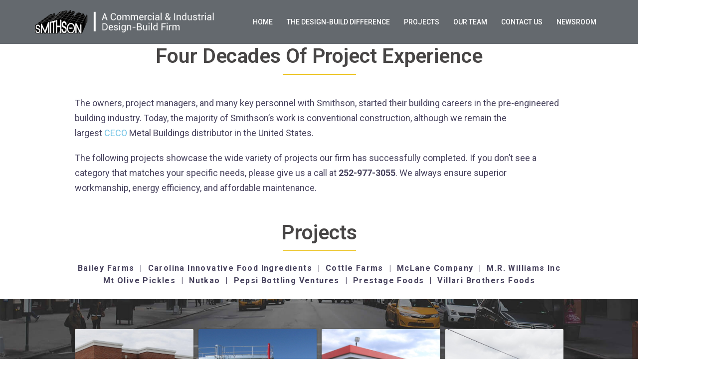

--- FILE ---
content_type: text/html; charset=UTF-8
request_url: https://smithsonnet.com/?page_id=13
body_size: 19834
content:
<!DOCTYPE html>
<html lang="en-US">
<head>
<meta charset="UTF-8">
<meta name="viewport" content="width=device-width, initial-scale=1">
<link rel="profile" href="http://gmpg.org/xfn/11">
<link rel="pingback" href="https://smithsonnet.com/xmlrpc.php">

<meta name='robots' content='index, follow, max-image-preview:large, max-snippet:-1, max-video-preview:-1' />
	<style>img:is([sizes="auto" i], [sizes^="auto," i]) { contain-intrinsic-size: 3000px 1500px }</style>
	
	<!-- This site is optimized with the Yoast SEO plugin v19.4 - https://yoast.com/wordpress/plugins/seo/ -->
	<title>Commercial Projects - Smithson</title>
	<link rel="canonical" href="https://smithsonnet.com/?page_id=13" />
	<meta property="og:locale" content="en_US" />
	<meta property="og:type" content="article" />
	<meta property="og:title" content="Commercial Projects - Smithson" />
	<meta property="og:description" content="Four Decades of Project Experience The owners, project managers, and many key personnel with Smithson, started their building careers in the pre-engineered [&hellip;]" />
	<meta property="og:url" content="https://smithsonnet.com/?page_id=13" />
	<meta property="og:site_name" content="Smithson" />
	<meta property="article:modified_time" content="2020-12-02T17:32:59+00:00" />
	<meta name="twitter:card" content="summary_large_image" />
	<meta name="twitter:label1" content="Est. reading time" />
	<meta name="twitter:data1" content="1 minute" />
	<script type="application/ld+json" class="yoast-schema-graph">{"@context":"https://schema.org","@graph":[{"@type":"WebSite","@id":"https://smithsonnet.com/#website","url":"https://smithsonnet.com/","name":"Smithson","description":"A Commercial &amp; Industrial Design-Build Firm","potentialAction":[{"@type":"SearchAction","target":{"@type":"EntryPoint","urlTemplate":"https://smithsonnet.com/?s={search_term_string}"},"query-input":"required name=search_term_string"}],"inLanguage":"en-US"},{"@type":"WebPage","@id":"https://smithsonnet.com/?page_id=13","url":"https://smithsonnet.com/?page_id=13","name":"Commercial Projects - Smithson","isPartOf":{"@id":"https://smithsonnet.com/#website"},"datePublished":"2020-05-12T18:50:31+00:00","dateModified":"2020-12-02T17:32:59+00:00","breadcrumb":{"@id":"https://smithsonnet.com/?page_id=13#breadcrumb"},"inLanguage":"en-US","potentialAction":[{"@type":"ReadAction","target":["https://smithsonnet.com/?page_id=13"]}]},{"@type":"BreadcrumbList","@id":"https://smithsonnet.com/?page_id=13#breadcrumb","itemListElement":[{"@type":"ListItem","position":1,"name":"Home","item":"https://smithsonnet.com/"},{"@type":"ListItem","position":2,"name":"The Design-Build Difference","item":"https://smithsonnet.com/?page_id=20"},{"@type":"ListItem","position":3,"name":"Commercial Projects"}]}]}</script>
	<!-- / Yoast SEO plugin. -->


<link rel="alternate" type="application/rss+xml" title="Smithson &raquo; Feed" href="https://smithsonnet.com/?feed=rss2" />
<link rel="alternate" type="application/rss+xml" title="Smithson &raquo; Comments Feed" href="https://smithsonnet.com/?feed=comments-rss2" />
<link rel='stylesheet' id='twb-open-sans-css' href='https://fonts.googleapis.com/css?family=Open+Sans%3A300%2C400%2C500%2C600%2C700%2C800&#038;display=swap&#038;ver=6.8.3' type='text/css' media='all' />
<link rel='stylesheet' id='twbbwg-global-css' href='https://smithsonnet.com/wp-content/plugins/photo-gallery/booster/assets/css/global.css?ver=1.0.0' type='text/css' media='all' />
<link rel='stylesheet' id='sydney-bootstrap-css' href='https://smithsonnet.com/wp-content/themes/sydney/css/bootstrap/bootstrap.min.css?ver=1' type='text/css' media='all' />
<link rel='stylesheet' id='mediaelement-css' href='https://smithsonnet.com/wp-includes/js/mediaelement/mediaelementplayer-legacy.min.css?ver=4.2.17' type='text/css' media='all' />
<link rel='stylesheet' id='wp-mediaelement-css' href='https://smithsonnet.com/wp-includes/js/mediaelement/wp-mediaelement.min.css?ver=6.8.3' type='text/css' media='all' />
<style id='jetpack-sharing-buttons-style-inline-css' type='text/css'>
.jetpack-sharing-buttons__services-list{display:flex;flex-direction:row;flex-wrap:wrap;gap:0;list-style-type:none;margin:5px;padding:0}.jetpack-sharing-buttons__services-list.has-small-icon-size{font-size:12px}.jetpack-sharing-buttons__services-list.has-normal-icon-size{font-size:16px}.jetpack-sharing-buttons__services-list.has-large-icon-size{font-size:24px}.jetpack-sharing-buttons__services-list.has-huge-icon-size{font-size:36px}@media print{.jetpack-sharing-buttons__services-list{display:none!important}}.editor-styles-wrapper .wp-block-jetpack-sharing-buttons{gap:0;padding-inline-start:0}ul.jetpack-sharing-buttons__services-list.has-background{padding:1.25em 2.375em}
</style>
<style id='global-styles-inline-css' type='text/css'>
:root{--wp--preset--aspect-ratio--square: 1;--wp--preset--aspect-ratio--4-3: 4/3;--wp--preset--aspect-ratio--3-4: 3/4;--wp--preset--aspect-ratio--3-2: 3/2;--wp--preset--aspect-ratio--2-3: 2/3;--wp--preset--aspect-ratio--16-9: 16/9;--wp--preset--aspect-ratio--9-16: 9/16;--wp--preset--color--black: #000000;--wp--preset--color--cyan-bluish-gray: #abb8c3;--wp--preset--color--white: #ffffff;--wp--preset--color--pale-pink: #f78da7;--wp--preset--color--vivid-red: #cf2e2e;--wp--preset--color--luminous-vivid-orange: #ff6900;--wp--preset--color--luminous-vivid-amber: #fcb900;--wp--preset--color--light-green-cyan: #7bdcb5;--wp--preset--color--vivid-green-cyan: #00d084;--wp--preset--color--pale-cyan-blue: #8ed1fc;--wp--preset--color--vivid-cyan-blue: #0693e3;--wp--preset--color--vivid-purple: #9b51e0;--wp--preset--color--global-color-1: var(--sydney-global-color-1);--wp--preset--color--global-color-2: var(--sydney-global-color-2);--wp--preset--color--global-color-3: var(--sydney-global-color-3);--wp--preset--color--global-color-4: var(--sydney-global-color-4);--wp--preset--color--global-color-5: var(--sydney-global-color-5);--wp--preset--color--global-color-6: var(--sydney-global-color-6);--wp--preset--color--global-color-7: var(--sydney-global-color-7);--wp--preset--color--global-color-8: var(--sydney-global-color-8);--wp--preset--color--global-color-9: var(--sydney-global-color-9);--wp--preset--gradient--vivid-cyan-blue-to-vivid-purple: linear-gradient(135deg,rgba(6,147,227,1) 0%,rgb(155,81,224) 100%);--wp--preset--gradient--light-green-cyan-to-vivid-green-cyan: linear-gradient(135deg,rgb(122,220,180) 0%,rgb(0,208,130) 100%);--wp--preset--gradient--luminous-vivid-amber-to-luminous-vivid-orange: linear-gradient(135deg,rgba(252,185,0,1) 0%,rgba(255,105,0,1) 100%);--wp--preset--gradient--luminous-vivid-orange-to-vivid-red: linear-gradient(135deg,rgba(255,105,0,1) 0%,rgb(207,46,46) 100%);--wp--preset--gradient--very-light-gray-to-cyan-bluish-gray: linear-gradient(135deg,rgb(238,238,238) 0%,rgb(169,184,195) 100%);--wp--preset--gradient--cool-to-warm-spectrum: linear-gradient(135deg,rgb(74,234,220) 0%,rgb(151,120,209) 20%,rgb(207,42,186) 40%,rgb(238,44,130) 60%,rgb(251,105,98) 80%,rgb(254,248,76) 100%);--wp--preset--gradient--blush-light-purple: linear-gradient(135deg,rgb(255,206,236) 0%,rgb(152,150,240) 100%);--wp--preset--gradient--blush-bordeaux: linear-gradient(135deg,rgb(254,205,165) 0%,rgb(254,45,45) 50%,rgb(107,0,62) 100%);--wp--preset--gradient--luminous-dusk: linear-gradient(135deg,rgb(255,203,112) 0%,rgb(199,81,192) 50%,rgb(65,88,208) 100%);--wp--preset--gradient--pale-ocean: linear-gradient(135deg,rgb(255,245,203) 0%,rgb(182,227,212) 50%,rgb(51,167,181) 100%);--wp--preset--gradient--electric-grass: linear-gradient(135deg,rgb(202,248,128) 0%,rgb(113,206,126) 100%);--wp--preset--gradient--midnight: linear-gradient(135deg,rgb(2,3,129) 0%,rgb(40,116,252) 100%);--wp--preset--font-size--small: 13px;--wp--preset--font-size--medium: 20px;--wp--preset--font-size--large: 36px;--wp--preset--font-size--x-large: 42px;--wp--preset--spacing--20: 10px;--wp--preset--spacing--30: 20px;--wp--preset--spacing--40: 30px;--wp--preset--spacing--50: clamp(30px, 5vw, 60px);--wp--preset--spacing--60: clamp(30px, 7vw, 80px);--wp--preset--spacing--70: clamp(50px, 7vw, 100px);--wp--preset--spacing--80: clamp(50px, 10vw, 120px);--wp--preset--shadow--natural: 6px 6px 9px rgba(0, 0, 0, 0.2);--wp--preset--shadow--deep: 12px 12px 50px rgba(0, 0, 0, 0.4);--wp--preset--shadow--sharp: 6px 6px 0px rgba(0, 0, 0, 0.2);--wp--preset--shadow--outlined: 6px 6px 0px -3px rgba(255, 255, 255, 1), 6px 6px rgba(0, 0, 0, 1);--wp--preset--shadow--crisp: 6px 6px 0px rgba(0, 0, 0, 1);}:root { --wp--style--global--content-size: 740px;--wp--style--global--wide-size: 1140px; }:where(body) { margin: 0; }.wp-site-blocks { padding-top: var(--wp--style--root--padding-top); padding-bottom: var(--wp--style--root--padding-bottom); }.has-global-padding { padding-right: var(--wp--style--root--padding-right); padding-left: var(--wp--style--root--padding-left); }.has-global-padding > .alignfull { margin-right: calc(var(--wp--style--root--padding-right) * -1); margin-left: calc(var(--wp--style--root--padding-left) * -1); }.has-global-padding :where(:not(.alignfull.is-layout-flow) > .has-global-padding:not(.wp-block-block, .alignfull)) { padding-right: 0; padding-left: 0; }.has-global-padding :where(:not(.alignfull.is-layout-flow) > .has-global-padding:not(.wp-block-block, .alignfull)) > .alignfull { margin-left: 0; margin-right: 0; }.wp-site-blocks > .alignleft { float: left; margin-right: 2em; }.wp-site-blocks > .alignright { float: right; margin-left: 2em; }.wp-site-blocks > .aligncenter { justify-content: center; margin-left: auto; margin-right: auto; }:where(.wp-site-blocks) > * { margin-block-start: 24px; margin-block-end: 0; }:where(.wp-site-blocks) > :first-child { margin-block-start: 0; }:where(.wp-site-blocks) > :last-child { margin-block-end: 0; }:root { --wp--style--block-gap: 24px; }:root :where(.is-layout-flow) > :first-child{margin-block-start: 0;}:root :where(.is-layout-flow) > :last-child{margin-block-end: 0;}:root :where(.is-layout-flow) > *{margin-block-start: 24px;margin-block-end: 0;}:root :where(.is-layout-constrained) > :first-child{margin-block-start: 0;}:root :where(.is-layout-constrained) > :last-child{margin-block-end: 0;}:root :where(.is-layout-constrained) > *{margin-block-start: 24px;margin-block-end: 0;}:root :where(.is-layout-flex){gap: 24px;}:root :where(.is-layout-grid){gap: 24px;}.is-layout-flow > .alignleft{float: left;margin-inline-start: 0;margin-inline-end: 2em;}.is-layout-flow > .alignright{float: right;margin-inline-start: 2em;margin-inline-end: 0;}.is-layout-flow > .aligncenter{margin-left: auto !important;margin-right: auto !important;}.is-layout-constrained > .alignleft{float: left;margin-inline-start: 0;margin-inline-end: 2em;}.is-layout-constrained > .alignright{float: right;margin-inline-start: 2em;margin-inline-end: 0;}.is-layout-constrained > .aligncenter{margin-left: auto !important;margin-right: auto !important;}.is-layout-constrained > :where(:not(.alignleft):not(.alignright):not(.alignfull)){max-width: var(--wp--style--global--content-size);margin-left: auto !important;margin-right: auto !important;}.is-layout-constrained > .alignwide{max-width: var(--wp--style--global--wide-size);}body .is-layout-flex{display: flex;}.is-layout-flex{flex-wrap: wrap;align-items: center;}.is-layout-flex > :is(*, div){margin: 0;}body .is-layout-grid{display: grid;}.is-layout-grid > :is(*, div){margin: 0;}body{--wp--style--root--padding-top: 0px;--wp--style--root--padding-right: 0px;--wp--style--root--padding-bottom: 0px;--wp--style--root--padding-left: 0px;}a:where(:not(.wp-element-button)){text-decoration: underline;}:root :where(.wp-element-button, .wp-block-button__link){background-color: #32373c;border-width: 0;color: #fff;font-family: inherit;font-size: inherit;line-height: inherit;padding: calc(0.667em + 2px) calc(1.333em + 2px);text-decoration: none;}.has-black-color{color: var(--wp--preset--color--black) !important;}.has-cyan-bluish-gray-color{color: var(--wp--preset--color--cyan-bluish-gray) !important;}.has-white-color{color: var(--wp--preset--color--white) !important;}.has-pale-pink-color{color: var(--wp--preset--color--pale-pink) !important;}.has-vivid-red-color{color: var(--wp--preset--color--vivid-red) !important;}.has-luminous-vivid-orange-color{color: var(--wp--preset--color--luminous-vivid-orange) !important;}.has-luminous-vivid-amber-color{color: var(--wp--preset--color--luminous-vivid-amber) !important;}.has-light-green-cyan-color{color: var(--wp--preset--color--light-green-cyan) !important;}.has-vivid-green-cyan-color{color: var(--wp--preset--color--vivid-green-cyan) !important;}.has-pale-cyan-blue-color{color: var(--wp--preset--color--pale-cyan-blue) !important;}.has-vivid-cyan-blue-color{color: var(--wp--preset--color--vivid-cyan-blue) !important;}.has-vivid-purple-color{color: var(--wp--preset--color--vivid-purple) !important;}.has-global-color-1-color{color: var(--wp--preset--color--global-color-1) !important;}.has-global-color-2-color{color: var(--wp--preset--color--global-color-2) !important;}.has-global-color-3-color{color: var(--wp--preset--color--global-color-3) !important;}.has-global-color-4-color{color: var(--wp--preset--color--global-color-4) !important;}.has-global-color-5-color{color: var(--wp--preset--color--global-color-5) !important;}.has-global-color-6-color{color: var(--wp--preset--color--global-color-6) !important;}.has-global-color-7-color{color: var(--wp--preset--color--global-color-7) !important;}.has-global-color-8-color{color: var(--wp--preset--color--global-color-8) !important;}.has-global-color-9-color{color: var(--wp--preset--color--global-color-9) !important;}.has-black-background-color{background-color: var(--wp--preset--color--black) !important;}.has-cyan-bluish-gray-background-color{background-color: var(--wp--preset--color--cyan-bluish-gray) !important;}.has-white-background-color{background-color: var(--wp--preset--color--white) !important;}.has-pale-pink-background-color{background-color: var(--wp--preset--color--pale-pink) !important;}.has-vivid-red-background-color{background-color: var(--wp--preset--color--vivid-red) !important;}.has-luminous-vivid-orange-background-color{background-color: var(--wp--preset--color--luminous-vivid-orange) !important;}.has-luminous-vivid-amber-background-color{background-color: var(--wp--preset--color--luminous-vivid-amber) !important;}.has-light-green-cyan-background-color{background-color: var(--wp--preset--color--light-green-cyan) !important;}.has-vivid-green-cyan-background-color{background-color: var(--wp--preset--color--vivid-green-cyan) !important;}.has-pale-cyan-blue-background-color{background-color: var(--wp--preset--color--pale-cyan-blue) !important;}.has-vivid-cyan-blue-background-color{background-color: var(--wp--preset--color--vivid-cyan-blue) !important;}.has-vivid-purple-background-color{background-color: var(--wp--preset--color--vivid-purple) !important;}.has-global-color-1-background-color{background-color: var(--wp--preset--color--global-color-1) !important;}.has-global-color-2-background-color{background-color: var(--wp--preset--color--global-color-2) !important;}.has-global-color-3-background-color{background-color: var(--wp--preset--color--global-color-3) !important;}.has-global-color-4-background-color{background-color: var(--wp--preset--color--global-color-4) !important;}.has-global-color-5-background-color{background-color: var(--wp--preset--color--global-color-5) !important;}.has-global-color-6-background-color{background-color: var(--wp--preset--color--global-color-6) !important;}.has-global-color-7-background-color{background-color: var(--wp--preset--color--global-color-7) !important;}.has-global-color-8-background-color{background-color: var(--wp--preset--color--global-color-8) !important;}.has-global-color-9-background-color{background-color: var(--wp--preset--color--global-color-9) !important;}.has-black-border-color{border-color: var(--wp--preset--color--black) !important;}.has-cyan-bluish-gray-border-color{border-color: var(--wp--preset--color--cyan-bluish-gray) !important;}.has-white-border-color{border-color: var(--wp--preset--color--white) !important;}.has-pale-pink-border-color{border-color: var(--wp--preset--color--pale-pink) !important;}.has-vivid-red-border-color{border-color: var(--wp--preset--color--vivid-red) !important;}.has-luminous-vivid-orange-border-color{border-color: var(--wp--preset--color--luminous-vivid-orange) !important;}.has-luminous-vivid-amber-border-color{border-color: var(--wp--preset--color--luminous-vivid-amber) !important;}.has-light-green-cyan-border-color{border-color: var(--wp--preset--color--light-green-cyan) !important;}.has-vivid-green-cyan-border-color{border-color: var(--wp--preset--color--vivid-green-cyan) !important;}.has-pale-cyan-blue-border-color{border-color: var(--wp--preset--color--pale-cyan-blue) !important;}.has-vivid-cyan-blue-border-color{border-color: var(--wp--preset--color--vivid-cyan-blue) !important;}.has-vivid-purple-border-color{border-color: var(--wp--preset--color--vivid-purple) !important;}.has-global-color-1-border-color{border-color: var(--wp--preset--color--global-color-1) !important;}.has-global-color-2-border-color{border-color: var(--wp--preset--color--global-color-2) !important;}.has-global-color-3-border-color{border-color: var(--wp--preset--color--global-color-3) !important;}.has-global-color-4-border-color{border-color: var(--wp--preset--color--global-color-4) !important;}.has-global-color-5-border-color{border-color: var(--wp--preset--color--global-color-5) !important;}.has-global-color-6-border-color{border-color: var(--wp--preset--color--global-color-6) !important;}.has-global-color-7-border-color{border-color: var(--wp--preset--color--global-color-7) !important;}.has-global-color-8-border-color{border-color: var(--wp--preset--color--global-color-8) !important;}.has-global-color-9-border-color{border-color: var(--wp--preset--color--global-color-9) !important;}.has-vivid-cyan-blue-to-vivid-purple-gradient-background{background: var(--wp--preset--gradient--vivid-cyan-blue-to-vivid-purple) !important;}.has-light-green-cyan-to-vivid-green-cyan-gradient-background{background: var(--wp--preset--gradient--light-green-cyan-to-vivid-green-cyan) !important;}.has-luminous-vivid-amber-to-luminous-vivid-orange-gradient-background{background: var(--wp--preset--gradient--luminous-vivid-amber-to-luminous-vivid-orange) !important;}.has-luminous-vivid-orange-to-vivid-red-gradient-background{background: var(--wp--preset--gradient--luminous-vivid-orange-to-vivid-red) !important;}.has-very-light-gray-to-cyan-bluish-gray-gradient-background{background: var(--wp--preset--gradient--very-light-gray-to-cyan-bluish-gray) !important;}.has-cool-to-warm-spectrum-gradient-background{background: var(--wp--preset--gradient--cool-to-warm-spectrum) !important;}.has-blush-light-purple-gradient-background{background: var(--wp--preset--gradient--blush-light-purple) !important;}.has-blush-bordeaux-gradient-background{background: var(--wp--preset--gradient--blush-bordeaux) !important;}.has-luminous-dusk-gradient-background{background: var(--wp--preset--gradient--luminous-dusk) !important;}.has-pale-ocean-gradient-background{background: var(--wp--preset--gradient--pale-ocean) !important;}.has-electric-grass-gradient-background{background: var(--wp--preset--gradient--electric-grass) !important;}.has-midnight-gradient-background{background: var(--wp--preset--gradient--midnight) !important;}.has-small-font-size{font-size: var(--wp--preset--font-size--small) !important;}.has-medium-font-size{font-size: var(--wp--preset--font-size--medium) !important;}.has-large-font-size{font-size: var(--wp--preset--font-size--large) !important;}.has-x-large-font-size{font-size: var(--wp--preset--font-size--x-large) !important;}
:root :where(.wp-block-pullquote){font-size: 1.5em;line-height: 1.6;}
</style>
<link rel='stylesheet' id='bwg_fonts-css' href='https://smithsonnet.com/wp-content/plugins/photo-gallery/css/bwg-fonts/fonts.css?ver=0.0.1' type='text/css' media='all' />
<link rel='stylesheet' id='sumoselect-css' href='https://smithsonnet.com/wp-content/plugins/photo-gallery/css/sumoselect.min.css?ver=3.4.6' type='text/css' media='all' />
<link rel='stylesheet' id='mCustomScrollbar-css' href='https://smithsonnet.com/wp-content/plugins/photo-gallery/css/jquery.mCustomScrollbar.min.css?ver=3.1.5' type='text/css' media='all' />
<link rel='stylesheet' id='bwg_googlefonts-css' href='https://fonts.googleapis.com/css?family=Ubuntu&#038;subset=greek,latin,greek-ext,vietnamese,cyrillic-ext,latin-ext,cyrillic' type='text/css' media='all' />
<link rel='stylesheet' id='bwg_frontend-css' href='https://smithsonnet.com/wp-content/plugins/photo-gallery/css/styles.min.css?ver=1.8.35' type='text/css' media='all' />
<link rel='stylesheet' id='wp-components-css' href='https://smithsonnet.com/wp-includes/css/dist/components/style.min.css?ver=6.8.3' type='text/css' media='all' />
<link rel='stylesheet' id='godaddy-styles-css' href='https://smithsonnet.com/wp-content/mu-plugins/vendor/wpex/godaddy-launch/includes/Dependencies/GoDaddy/Styles/build/latest.css?ver=2.0.2' type='text/css' media='all' />
<link rel='stylesheet' id='hfe-style-css' href='https://smithsonnet.com/wp-content/plugins/header-footer-elementor/assets/css/header-footer-elementor.css?ver=1.6.12' type='text/css' media='all' />
<link rel='stylesheet' id='elementor-icons-css' href='https://smithsonnet.com/wp-content/plugins/elementor/assets/lib/eicons/css/elementor-icons.min.css?ver=5.44.0' type='text/css' media='all' />
<link rel='stylesheet' id='elementor-frontend-css' href='https://smithsonnet.com/wp-content/plugins/elementor/assets/css/frontend.min.css?ver=3.32.2' type='text/css' media='all' />
<link rel='stylesheet' id='elementor-post-50-css' href='https://smithsonnet.com/wp-content/uploads/elementor/css/post-50.css?ver=1767726690' type='text/css' media='all' />
<link rel='stylesheet' id='widget-heading-css' href='https://smithsonnet.com/wp-content/plugins/elementor/assets/css/widget-heading.min.css?ver=3.32.2' type='text/css' media='all' />
<link rel='stylesheet' id='widget-divider-css' href='https://smithsonnet.com/wp-content/plugins/elementor/assets/css/widget-divider.min.css?ver=3.32.2' type='text/css' media='all' />
<link rel='stylesheet' id='elementor-post-13-css' href='https://smithsonnet.com/wp-content/uploads/elementor/css/post-13.css?ver=1767734962' type='text/css' media='all' />
<link rel='stylesheet' id='elementor-post-68-css' href='https://smithsonnet.com/wp-content/uploads/elementor/css/post-68.css?ver=1767726691' type='text/css' media='all' />
<link rel='stylesheet' id='dashicons-css' href='https://smithsonnet.com/wp-includes/css/dashicons.min.css?ver=6.8.3' type='text/css' media='all' />
<link rel='stylesheet' id='sydney-elementor-css' href='https://smithsonnet.com/wp-content/themes/sydney/css/components/elementor.min.css?ver=20220824' type='text/css' media='all' />
<link rel='stylesheet' id='sydney-style-min-css' href='https://smithsonnet.com/wp-content/themes/sydney/css/styles.min.css?ver=20250404' type='text/css' media='all' />
<style id='sydney-style-min-inline-css' type='text/css'>
.site-header{background-color:rgba(84,89,95,0.9);}.woocommerce ul.products li.product{text-align:center;}.header-image{background-size:cover;}.header-image{height:300px;}:root{--sydney-global-color-1:#6ec1e4;--sydney-global-color-2:#b73d3d;--sydney-global-color-3:#233452;--sydney-global-color-4:#00102E;--sydney-global-color-5:#6d7685;--sydney-global-color-6:#00102E;--sydney-global-color-7:#F4F5F7;--sydney-global-color-8:#dbdbdb;--sydney-global-color-9:#ffffff;}.llms-student-dashboard .llms-button-secondary:hover,.llms-button-action:hover,.read-more-gt,.widget-area .widget_fp_social a,#mainnav ul li a:hover,.sydney_contact_info_widget span,.roll-team .team-content .name,.roll-team .team-item .team-pop .team-social li:hover a,.roll-infomation li.address:before,.roll-infomation li.phone:before,.roll-infomation li.email:before,.roll-testimonials .name,.roll-button.border,.roll-button:hover,.roll-icon-list .icon i,.roll-icon-list .content h3 a:hover,.roll-icon-box.white .content h3 a,.roll-icon-box .icon i,.roll-icon-box .content h3 a:hover,.switcher-container .switcher-icon a:focus,.go-top:hover,.hentry .meta-post a:hover,#mainnav > ul > li > a.active,#mainnav > ul > li > a:hover,button:hover,input[type="button"]:hover,input[type="reset"]:hover,input[type="submit"]:hover,.text-color,.social-menu-widget a,.social-menu-widget a:hover,.archive .team-social li a,a,h1 a,h2 a,h3 a,h4 a,h5 a,h6 a,.classic-alt .meta-post a,.single .hentry .meta-post a,.content-area.modern .hentry .meta-post span:before,.content-area.modern .post-cat{color:var(--sydney-global-color-1)}.llms-student-dashboard .llms-button-secondary,.llms-button-action,.woocommerce #respond input#submit,.woocommerce a.button,.woocommerce button.button,.woocommerce input.button,.project-filter li a.active,.project-filter li a:hover,.preloader .pre-bounce1,.preloader .pre-bounce2,.roll-team .team-item .team-pop,.roll-progress .progress-animate,.roll-socials li a:hover,.roll-project .project-item .project-pop,.roll-project .project-filter li.active,.roll-project .project-filter li:hover,.roll-button.light:hover,.roll-button.border:hover,.roll-button,.roll-icon-box.white .icon,.owl-theme .owl-controls .owl-page.active span,.owl-theme .owl-controls.clickable .owl-page:hover span,.go-top,.bottom .socials li:hover a,.sidebar .widget:before,.blog-pagination ul li.active,.blog-pagination ul li:hover a,.content-area .hentry:after,.text-slider .maintitle:after,.error-wrap #search-submit:hover,#mainnav .sub-menu li:hover > a,#mainnav ul li ul:after,button,input[type="button"],input[type="reset"],input[type="submit"],.panel-grid-cell .widget-title:after,.cart-amount{background-color:var(--sydney-global-color-1)}.llms-student-dashboard .llms-button-secondary,.llms-student-dashboard .llms-button-secondary:hover,.llms-button-action,.llms-button-action:hover,.roll-socials li a:hover,.roll-socials li a,.roll-button.light:hover,.roll-button.border,.roll-button,.roll-icon-list .icon,.roll-icon-box .icon,.owl-theme .owl-controls .owl-page span,.comment .comment-detail,.widget-tags .tag-list a:hover,.blog-pagination ul li,.error-wrap #search-submit:hover,textarea:focus,input[type="text"]:focus,input[type="password"]:focus,input[type="date"]:focus,input[type="number"]:focus,input[type="email"]:focus,input[type="url"]:focus,input[type="search"]:focus,input[type="tel"]:focus,button,input[type="button"],input[type="reset"],input[type="submit"],.archive .team-social li a{border-color:var(--sydney-global-color-1)}.sydney_contact_info_widget span{fill:var(--sydney-global-color-1);}.go-top:hover svg{stroke:var(--sydney-global-color-1);}.site-header.float-header{background-color:rgba(84,89,95,0.9);}@media only screen and (max-width:1024px){.site-header{background-color:#54595f;}}#mainnav ul li a,#mainnav ul li::before{color:#ffffff}#mainnav .sub-menu li a{color:#ffffff}#mainnav .sub-menu li a{background:#1c1c1c}.text-slider .maintitle,.text-slider .subtitle{color:#ffffff}body{color:#47425d}#secondary{background-color:#ffffff}#secondary,#secondary a:not(.wp-block-button__link){color:#6d7685}.btn-menu .sydney-svg-icon{fill:#ffffff}#mainnav ul li a:hover,.main-header #mainnav .menu > li > a:hover{color:#ecc31f}.overlay{background-color:#0a0a0a}.page-wrap{padding-top:0;}.page-wrap{padding-bottom:0;}@media only screen and (max-width:1025px){.mobile-slide{display:block;}.slide-item{background-image:none !important;}.header-slider{}.slide-item{height:auto !important;}.slide-inner{min-height:initial;}}.go-top.show{border-radius:2px;bottom:10px;}.go-top.position-right{right:20px;}.go-top.position-left{left:20px;}.go-top{background-color:;}.go-top:hover{background-color:;}.go-top{color:;}.go-top svg{stroke:;}.go-top:hover{color:;}.go-top:hover svg{stroke:;}.go-top .sydney-svg-icon,.go-top .sydney-svg-icon svg{width:16px;height:16px;}.go-top{padding:15px;}@media (min-width:992px){.site-info{font-size:16px;}}@media (min-width:576px) and (max-width:991px){.site-info{font-size:16px;}}@media (max-width:575px){.site-info{font-size:16px;}}.site-info{border-top:0;}.footer-widgets-grid{gap:30px;}@media (min-width:992px){.footer-widgets-grid{padding-top:95px;padding-bottom:95px;}}@media (min-width:576px) and (max-width:991px){.footer-widgets-grid{padding-top:60px;padding-bottom:60px;}}@media (max-width:575px){.footer-widgets-grid{padding-top:60px;padding-bottom:60px;}}@media (min-width:992px){.sidebar-column .widget .widget-title{font-size:22px;}}@media (min-width:576px) and (max-width:991px){.sidebar-column .widget .widget-title{font-size:22px;}}@media (max-width:575px){.sidebar-column .widget .widget-title{font-size:22px;}}@media (min-width:992px){.footer-widgets{font-size:16px;}}@media (min-width:576px) and (max-width:991px){.footer-widgets{font-size:16px;}}@media (max-width:575px){.footer-widgets{font-size:16px;}}.footer-widgets{background-color:#ffffff;}.sidebar-column .widget .widget-title{color:;}.sidebar-column .widget h1,.sidebar-column .widget h2,.sidebar-column .widget h3,.sidebar-column .widget h4,.sidebar-column .widget h5,.sidebar-column .widget h6{color:;}.sidebar-column .widget{color:#ffffff;}#sidebar-footer .widget a{color:;}#sidebar-footer .widget a:hover{color:;}.site-footer{background-color:#ffffff;}.site-info,.site-info a{color:#ffffff;}.site-info .sydney-svg-icon svg{fill:#ffffff;}.site-info{padding-top:20px;padding-bottom:20px;}@media (min-width:992px){button,.roll-button,a.button,.wp-block-button__link,.wp-block-button.is-style-outline a,input[type="button"],input[type="reset"],input[type="submit"]{padding-top:12px;padding-bottom:12px;}}@media (min-width:576px) and (max-width:991px){button,.roll-button,a.button,.wp-block-button__link,.wp-block-button.is-style-outline a,input[type="button"],input[type="reset"],input[type="submit"]{padding-top:12px;padding-bottom:12px;}}@media (max-width:575px){button,.roll-button,a.button,.wp-block-button__link,.wp-block-button.is-style-outline a,input[type="button"],input[type="reset"],input[type="submit"]{padding-top:12px;padding-bottom:12px;}}@media (min-width:992px){button,.roll-button,a.button,.wp-block-button__link,.wp-block-button.is-style-outline a,input[type="button"],input[type="reset"],input[type="submit"]{padding-left:35px;padding-right:35px;}}@media (min-width:576px) and (max-width:991px){button,.roll-button,a.button,.wp-block-button__link,.wp-block-button.is-style-outline a,input[type="button"],input[type="reset"],input[type="submit"]{padding-left:35px;padding-right:35px;}}@media (max-width:575px){button,.roll-button,a.button,.wp-block-button__link,.wp-block-button.is-style-outline a,input[type="button"],input[type="reset"],input[type="submit"]{padding-left:35px;padding-right:35px;}}button,.roll-button,a.button,.wp-block-button__link,input[type="button"],input[type="reset"],input[type="submit"]{border-radius:0;}@media (min-width:992px){button,.roll-button,a.button,.wp-block-button__link,input[type="button"],input[type="reset"],input[type="submit"]{font-size:14px;}}@media (min-width:576px) and (max-width:991px){button,.roll-button,a.button,.wp-block-button__link,input[type="button"],input[type="reset"],input[type="submit"]{font-size:14px;}}@media (max-width:575px){button,.roll-button,a.button,.wp-block-button__link,input[type="button"],input[type="reset"],input[type="submit"]{font-size:14px;}}button,.roll-button,a.button,.wp-block-button__link,input[type="button"],input[type="reset"],input[type="submit"]{text-transform:uppercase;}button,.wp-element-button,div.wpforms-container-full:not(.wpforms-block) .wpforms-form input[type=submit],div.wpforms-container-full:not(.wpforms-block) .wpforms-form button[type=submit],div.wpforms-container-full:not(.wpforms-block) .wpforms-form .wpforms-page-button,.roll-button,a.button,.wp-block-button__link,input[type="button"],input[type="reset"],input[type="submit"]{background-color:;}button:hover,.wp-element-button:hover,div.wpforms-container-full:not(.wpforms-block) .wpforms-form input[type=submit]:hover,div.wpforms-container-full:not(.wpforms-block) .wpforms-form button[type=submit]:hover,div.wpforms-container-full:not(.wpforms-block) .wpforms-form .wpforms-page-button:hover,.roll-button:hover,a.button:hover,.wp-block-button__link:hover,input[type="button"]:hover,input[type="reset"]:hover,input[type="submit"]:hover{background-color:;}button,#sidebar-footer a.wp-block-button__link,.wp-element-button,div.wpforms-container-full:not(.wpforms-block) .wpforms-form input[type=submit],div.wpforms-container-full:not(.wpforms-block) .wpforms-form button[type=submit],div.wpforms-container-full:not(.wpforms-block) .wpforms-form .wpforms-page-button,.checkout-button.button,a.button,.wp-block-button__link,input[type="button"],input[type="reset"],input[type="submit"]{color:;}button:hover,#sidebar-footer .wp-block-button__link:hover,.wp-element-button:hover,div.wpforms-container-full:not(.wpforms-block) .wpforms-form input[type=submit]:hover,div.wpforms-container-full:not(.wpforms-block) .wpforms-form button[type=submit]:hover,div.wpforms-container-full:not(.wpforms-block) .wpforms-form .wpforms-page-button:hover,.roll-button:hover,a.button:hover,.wp-block-button__link:hover,input[type="button"]:hover,input[type="reset"]:hover,input[type="submit"]:hover{color:;}.is-style-outline .wp-block-button__link,div.wpforms-container-full:not(.wpforms-block) .wpforms-form input[type=submit],div.wpforms-container-full:not(.wpforms-block) .wpforms-form button[type=submit],div.wpforms-container-full:not(.wpforms-block) .wpforms-form .wpforms-page-button,.roll-button,.wp-block-button__link.is-style-outline,button,a.button,.wp-block-button__link,input[type="button"],input[type="reset"],input[type="submit"]{border-color:;}button:hover,div.wpforms-container-full:not(.wpforms-block) .wpforms-form input[type=submit]:hover,div.wpforms-container-full:not(.wpforms-block) .wpforms-form button[type=submit]:hover,div.wpforms-container-full:not(.wpforms-block) .wpforms-form .wpforms-page-button:hover,.roll-button:hover,a.button:hover,.wp-block-button__link:hover,input[type="button"]:hover,input[type="reset"]:hover,input[type="submit"]:hover{border-color:;}.posts-layout .list-image{width:30%;}.posts-layout .list-content{width:70%;}.content-area:not(.layout4):not(.layout6) .posts-layout .entry-thumb{margin:0 0 24px 0;}.layout4 .entry-thumb,.layout6 .entry-thumb{margin:0 24px 0 0;}.layout6 article:nth-of-type(even) .list-image .entry-thumb{margin:0 0 0 24px;}.posts-layout .entry-header{margin-bottom:24px;}.posts-layout .entry-meta.below-excerpt{margin:15px 0 0;}.posts-layout .entry-meta.above-title{margin:0 0 15px;}.single .entry-header .entry-title{color:;}.single .entry-header .entry-meta,.single .entry-header .entry-meta a{color:;}@media (min-width:992px){.single .entry-meta{font-size:12px;}}@media (min-width:576px) and (max-width:991px){.single .entry-meta{font-size:12px;}}@media (max-width:575px){.single .entry-meta{font-size:12px;}}@media (min-width:992px){.single .entry-header .entry-title{font-size:48px;}}@media (min-width:576px) and (max-width:991px){.single .entry-header .entry-title{font-size:32px;}}@media (max-width:575px){.single .entry-header .entry-title{font-size:32px;}}.posts-layout .entry-post{color:#233452;}.posts-layout .entry-title a{color:#00102E;}.posts-layout .author,.posts-layout .entry-meta a{color:#6d7685;}@media (min-width:992px){.posts-layout .entry-post{font-size:16px;}}@media (min-width:576px) and (max-width:991px){.posts-layout .entry-post{font-size:16px;}}@media (max-width:575px){.posts-layout .entry-post{font-size:16px;}}@media (min-width:992px){.posts-layout .entry-meta{font-size:12px;}}@media (min-width:576px) and (max-width:991px){.posts-layout .entry-meta{font-size:12px;}}@media (max-width:575px){.posts-layout .entry-meta{font-size:12px;}}@media (min-width:992px){.posts-layout .entry-title{font-size:32px;}}@media (min-width:576px) and (max-width:991px){.posts-layout .entry-title{font-size:32px;}}@media (max-width:575px){.posts-layout .entry-title{font-size:32px;}}.single .entry-header{margin-bottom:40px;}.single .entry-thumb{margin-bottom:40px;}.single .entry-meta-above{margin-bottom:24px;}.single .entry-meta-below{margin-top:24px;}@media (min-width:992px){.custom-logo-link img{max-width:180px;}}@media (min-width:576px) and (max-width:991px){.custom-logo-link img{max-width:100px;}}@media (max-width:575px){.custom-logo-link img{max-width:100px;}}.main-header,.bottom-header-row{border-bottom:0 solid rgba(255,255,255,0.1);}.header_layout_3,.header_layout_4,.header_layout_5{border-bottom:1px solid rgba(255,255,255,0.1);}.main-header:not(.sticky-active),.header-search-form{background-color:;}.main-header.sticky-active{background-color:;}.main-header .site-title a,.main-header .site-description,.main-header #mainnav .menu > li > a,#mainnav .nav-menu > li > a,.main-header .header-contact a{color:;}.main-header .sydney-svg-icon svg,.main-header .dropdown-symbol .sydney-svg-icon svg{fill:;}.sticky-active .main-header .site-title a,.sticky-active .main-header .site-description,.sticky-active .main-header #mainnav .menu > li > a,.sticky-active .main-header .header-contact a,.sticky-active .main-header .logout-link,.sticky-active .main-header .html-item,.sticky-active .main-header .sydney-login-toggle{color:;}.sticky-active .main-header .sydney-svg-icon svg,.sticky-active .main-header .dropdown-symbol .sydney-svg-icon svg{fill:;}.bottom-header-row{background-color:;}.bottom-header-row,.bottom-header-row .header-contact a,.bottom-header-row #mainnav .menu > li > a{color:;}.bottom-header-row #mainnav .menu > li > a:hover{color:;}.bottom-header-row .header-item svg,.dropdown-symbol .sydney-svg-icon svg{fill:;}.main-header .site-header-inner,.main-header .top-header-row{padding-top:15px;padding-bottom:15px;}.bottom-header-inner{padding-top:15px;padding-bottom:15px;}.bottom-header-row #mainnav ul ul li,.main-header #mainnav ul ul li{background-color:;}.bottom-header-row #mainnav ul ul li a,.bottom-header-row #mainnav ul ul li:hover a,.main-header #mainnav ul ul li:hover a,.main-header #mainnav ul ul li a{color:;}.bottom-header-row #mainnav ul ul li svg,.main-header #mainnav ul ul li svg{fill:;}.header-item .sydney-svg-icon{width:px;height:px;}.header-item .sydney-svg-icon svg{max-height:-2px;}.header-search-form{background-color:;}#mainnav .sub-menu li:hover>a,.main-header #mainnav ul ul li:hover>a{color:;}.main-header-cart .count-number{color:;}.main-header-cart .widget_shopping_cart .widgettitle:after,.main-header-cart .widget_shopping_cart .woocommerce-mini-cart__buttons:before{background-color:rgba(33,33,33,0.9);}.sydney-offcanvas-menu .mainnav ul li,.mobile-header-item.offcanvas-items,.mobile-header-item.offcanvas-items .social-profile{text-align:left;}.sydney-offcanvas-menu #mainnav ul li{text-align:left;}.sydney-offcanvas-menu #mainnav ul ul a{color:;}.sydney-offcanvas-menu #mainnav > div > ul > li > a{font-size:18px;}.sydney-offcanvas-menu #mainnav ul ul li a{font-size:16px;}.sydney-offcanvas-menu .mainnav a{padding:10px 0;}#masthead-mobile{background-color:;}#masthead-mobile .site-description,#masthead-mobile a:not(.button){color:;}#masthead-mobile svg{fill:;}.mobile-header{padding-top:15px;padding-bottom:15px;}.sydney-offcanvas-menu{background-color:#00102E;}.offcanvas-header-custom-text,.sydney-offcanvas-menu,.sydney-offcanvas-menu #mainnav a:not(.button),.sydney-offcanvas-menu a:not(.button){color:#ffffff;}.sydney-offcanvas-menu svg,.sydney-offcanvas-menu .dropdown-symbol .sydney-svg-icon svg{fill:#ffffff;}@media (min-width:992px){.site-logo{max-height:100px;}}@media (min-width:576px) and (max-width:991px){.site-logo{max-height:100px;}}@media (max-width:575px){.site-logo{max-height:100px;}}.site-title a,.site-title a:visited,.main-header .site-title a,.main-header .site-title a:visited{color:}.site-description,.main-header .site-description{color:}@media (min-width:992px){.site-title{font-size:32px;}}@media (min-width:576px) and (max-width:991px){.site-title{font-size:24px;}}@media (max-width:575px){.site-title{font-size:20px;}}@media (min-width:992px){.site-description{font-size:16px;}}@media (min-width:576px) and (max-width:991px){.site-description{font-size:16px;}}@media (max-width:575px){.site-description{font-size:16px;}}h1,h2,h3,h4,h5,h6,.site-title{text-decoration:;text-transform:;font-style:;line-height:1.2;letter-spacing:px;}@media (min-width:992px){h1:not(.site-title){font-size:52px;}}@media (min-width:576px) and (max-width:991px){h1:not(.site-title){font-size:42px;}}@media (max-width:575px){h1:not(.site-title){font-size:32px;}}@media (min-width:992px){h2{font-size:42px;}}@media (min-width:576px) and (max-width:991px){h2{font-size:32px;}}@media (max-width:575px){h2{font-size:24px;}}@media (min-width:992px){h3{font-size:32px;}}@media (min-width:576px) and (max-width:991px){h3{font-size:24px;}}@media (max-width:575px){h3{font-size:20px;}}@media (min-width:992px){h4{font-size:24px;}}@media (min-width:576px) and (max-width:991px){h4{font-size:18px;}}@media (max-width:575px){h4{font-size:16px;}}@media (min-width:992px){h5{font-size:20px;}}@media (min-width:576px) and (max-width:991px){h5{font-size:16px;}}@media (max-width:575px){h5{font-size:16px;}}@media (min-width:992px){h6{font-size:18px;}}@media (min-width:576px) and (max-width:991px){h6{font-size:16px;}}@media (max-width:575px){h6{font-size:16px;}}p,.posts-layout .entry-post{text-decoration:}body,.posts-layout .entry-post{text-transform:;font-style:;line-height:1.68;letter-spacing:px;}@media (min-width:992px){body{font-size:16px;}}@media (min-width:576px) and (max-width:991px){body{font-size:16px;}}@media (max-width:575px){body{font-size:16px;}}@media (min-width:992px){.woocommerce div.product .product-gallery-summary .entry-title{font-size:32px;}}@media (min-width:576px) and (max-width:991px){.woocommerce div.product .product-gallery-summary .entry-title{font-size:32px;}}@media (max-width:575px){.woocommerce div.product .product-gallery-summary .entry-title{font-size:32px;}}@media (min-width:992px){.woocommerce div.product .product-gallery-summary .price .amount{font-size:24px;}}@media (min-width:576px) and (max-width:991px){.woocommerce div.product .product-gallery-summary .price .amount{font-size:24px;}}@media (max-width:575px){.woocommerce div.product .product-gallery-summary .price .amount{font-size:24px;}}.woocommerce ul.products li.product .col-md-7 > *,.woocommerce ul.products li.product .col-md-8 > *,.woocommerce ul.products li.product > *{margin-bottom:12px;}.wc-block-grid__product-onsale,span.onsale{border-radius:0;top:20px!important;left:20px!important;}.wc-block-grid__product-onsale,.products span.onsale{left:auto!important;right:20px;}.wc-block-grid__product-onsale,span.onsale{color:;}.wc-block-grid__product-onsale,span.onsale{background-color:;}ul.wc-block-grid__products li.wc-block-grid__product .wc-block-grid__product-title,ul.wc-block-grid__products li.wc-block-grid__product .woocommerce-loop-product__title,ul.wc-block-grid__products li.product .wc-block-grid__product-title,ul.wc-block-grid__products li.product .woocommerce-loop-product__title,ul.products li.wc-block-grid__product .wc-block-grid__product-title,ul.products li.wc-block-grid__product .woocommerce-loop-product__title,ul.products li.product .wc-block-grid__product-title,ul.products li.product .woocommerce-loop-product__title,ul.products li.product .woocommerce-loop-category__title,.woocommerce-loop-product__title .botiga-wc-loop-product__title{color:;}a.wc-forward:not(.checkout-button){color:;}a.wc-forward:not(.checkout-button):hover{color:;}.woocommerce-pagination li .page-numbers:hover{color:;}.woocommerce-sorting-wrapper{border-color:rgba(33,33,33,0.9);}ul.products li.product-category .woocommerce-loop-category__title{text-align:center;}ul.products li.product-category > a,ul.products li.product-category > a > img{border-radius:0;}.entry-content a:not(.button):not(.elementor-button-link):not(.wp-block-button__link){color:;}.entry-content a:not(.button):not(.elementor-button-link):not(.wp-block-button__link):hover{color:;}h1{color:;}h2{color:;}h3{color:;}h4{color:;}h5{color:;}h6{color:;}div.wpforms-container-full:not(.wpforms-block) .wpforms-form input[type=date],div.wpforms-container-full:not(.wpforms-block) .wpforms-form input[type=email],div.wpforms-container-full:not(.wpforms-block) .wpforms-form input[type=number],div.wpforms-container-full:not(.wpforms-block) .wpforms-form input[type=password],div.wpforms-container-full:not(.wpforms-block) .wpforms-form input[type=search],div.wpforms-container-full:not(.wpforms-block) .wpforms-form input[type=tel],div.wpforms-container-full:not(.wpforms-block) .wpforms-form input[type=text],div.wpforms-container-full:not(.wpforms-block) .wpforms-form input[type=url],div.wpforms-container-full:not(.wpforms-block) .wpforms-form select,div.wpforms-container-full:not(.wpforms-block) .wpforms-form textarea,input[type="text"],input[type="email"],input[type="url"],input[type="password"],input[type="search"],input[type="number"],input[type="tel"],input[type="date"],textarea,select,.woocommerce .select2-container .select2-selection--single,.woocommerce-page .select2-container .select2-selection--single,input[type="text"]:focus,input[type="email"]:focus,input[type="url"]:focus,input[type="password"]:focus,input[type="search"]:focus,input[type="number"]:focus,input[type="tel"]:focus,input[type="date"]:focus,textarea:focus,select:focus,.woocommerce .select2-container .select2-selection--single:focus,.woocommerce-page .select2-container .select2-selection--single:focus,.select2-container--default .select2-selection--single .select2-selection__rendered,.wp-block-search .wp-block-search__input,.wp-block-search .wp-block-search__input:focus{color:;}div.wpforms-container-full:not(.wpforms-block) .wpforms-form input[type=date],div.wpforms-container-full:not(.wpforms-block) .wpforms-form input[type=email],div.wpforms-container-full:not(.wpforms-block) .wpforms-form input[type=number],div.wpforms-container-full:not(.wpforms-block) .wpforms-form input[type=password],div.wpforms-container-full:not(.wpforms-block) .wpforms-form input[type=search],div.wpforms-container-full:not(.wpforms-block) .wpforms-form input[type=tel],div.wpforms-container-full:not(.wpforms-block) .wpforms-form input[type=text],div.wpforms-container-full:not(.wpforms-block) .wpforms-form input[type=url],div.wpforms-container-full:not(.wpforms-block) .wpforms-form select,div.wpforms-container-full:not(.wpforms-block) .wpforms-form textarea,input[type="text"],input[type="email"],input[type="url"],input[type="password"],input[type="search"],input[type="number"],input[type="tel"],input[type="date"],textarea,select,.woocommerce .select2-container .select2-selection--single,.woocommerce-page .select2-container .select2-selection--single,.woocommerce-cart .woocommerce-cart-form .actions .coupon input[type="text"]{background-color:;}div.wpforms-container-full:not(.wpforms-block) .wpforms-form input[type=date],div.wpforms-container-full:not(.wpforms-block) .wpforms-form input[type=email],div.wpforms-container-full:not(.wpforms-block) .wpforms-form input[type=number],div.wpforms-container-full:not(.wpforms-block) .wpforms-form input[type=password],div.wpforms-container-full:not(.wpforms-block) .wpforms-form input[type=search],div.wpforms-container-full:not(.wpforms-block) .wpforms-form input[type=tel],div.wpforms-container-full:not(.wpforms-block) .wpforms-form input[type=text],div.wpforms-container-full:not(.wpforms-block) .wpforms-form input[type=url],div.wpforms-container-full:not(.wpforms-block) .wpforms-form select,div.wpforms-container-full:not(.wpforms-block) .wpforms-form textarea,input[type="text"],input[type="email"],input[type="url"],input[type="password"],input[type="search"],input[type="number"],input[type="tel"],input[type="range"],input[type="date"],input[type="month"],input[type="week"],input[type="time"],input[type="datetime"],input[type="datetime-local"],input[type="color"],textarea,select,.woocommerce .select2-container .select2-selection--single,.woocommerce-page .select2-container .select2-selection--single,.woocommerce-account fieldset,.woocommerce-account .woocommerce-form-login,.woocommerce-account .woocommerce-form-register,.woocommerce-cart .woocommerce-cart-form .actions .coupon input[type="text"],.wp-block-search .wp-block-search__input{border-color:;}input::placeholder{color:;opacity:1;}input:-ms-input-placeholder{color:;}input::-ms-input-placeholder{color:;}img{border-radius:0;}@media (min-width:992px){.wp-caption-text,figcaption{font-size:16px;}}@media (min-width:576px) and (max-width:991px){.wp-caption-text,figcaption{font-size:16px;}}@media (max-width:575px){.wp-caption-text,figcaption{font-size:16px;}}.wp-caption-text,figcaption{color:;}
:root{--e-global-color-global_color_1:#6ec1e4;--e-global-color-global_color_2:#b73d3d;--e-global-color-global_color_3:#233452;--e-global-color-global_color_4:#00102E;--e-global-color-global_color_5:#6d7685;--e-global-color-global_color_6:#00102E;--e-global-color-global_color_7:#F4F5F7;--e-global-color-global_color_8:#dbdbdb;--e-global-color-global_color_9:#ffffff;}
</style>
<link rel='stylesheet' id='sydney-style-css' href='https://smithsonnet.com/wp-content/themes/sydney/style.css?ver=20230821' type='text/css' media='all' />
<link rel='stylesheet' id='elementor-gf-roboto-css' href='https://fonts.googleapis.com/css?family=Roboto:100,100italic,200,200italic,300,300italic,400,400italic,500,500italic,600,600italic,700,700italic,800,800italic,900,900italic&#038;display=auto' type='text/css' media='all' />
<link rel='stylesheet' id='elementor-gf-robotoslab-css' href='https://fonts.googleapis.com/css?family=Roboto+Slab:100,100italic,200,200italic,300,300italic,400,400italic,500,500italic,600,600italic,700,700italic,800,800italic,900,900italic&#038;display=auto' type='text/css' media='all' />
<link rel='stylesheet' id='elementor-icons-shared-0-css' href='https://smithsonnet.com/wp-content/plugins/elementor/assets/lib/font-awesome/css/fontawesome.min.css?ver=5.15.3' type='text/css' media='all' />
<link rel='stylesheet' id='elementor-icons-fa-solid-css' href='https://smithsonnet.com/wp-content/plugins/elementor/assets/lib/font-awesome/css/solid.min.css?ver=5.15.3' type='text/css' media='all' />
<link rel='stylesheet' id='elementor-icons-fa-regular-css' href='https://smithsonnet.com/wp-content/plugins/elementor/assets/lib/font-awesome/css/regular.min.css?ver=5.15.3' type='text/css' media='all' />
<!--n2css--><script type="text/javascript" src="https://smithsonnet.com/wp-includes/js/jquery/jquery.min.js?ver=3.7.1" id="jquery-core-js"></script>
<script type="text/javascript" src="https://smithsonnet.com/wp-includes/js/jquery/jquery-migrate.min.js?ver=3.4.1" id="jquery-migrate-js"></script>
<script type="text/javascript" src="https://smithsonnet.com/wp-content/plugins/photo-gallery/booster/assets/js/circle-progress.js?ver=1.2.2" id="twbbwg-circle-js"></script>
<script type="text/javascript" id="twbbwg-global-js-extra">
/* <![CDATA[ */
var twb = {"nonce":"87234dcbad","ajax_url":"https:\/\/smithsonnet.com\/wp-admin\/admin-ajax.php","plugin_url":"https:\/\/smithsonnet.com\/wp-content\/plugins\/photo-gallery\/booster","href":"https:\/\/smithsonnet.com\/wp-admin\/admin.php?page=twbbwg_photo-gallery"};
var twb = {"nonce":"87234dcbad","ajax_url":"https:\/\/smithsonnet.com\/wp-admin\/admin-ajax.php","plugin_url":"https:\/\/smithsonnet.com\/wp-content\/plugins\/photo-gallery\/booster","href":"https:\/\/smithsonnet.com\/wp-admin\/admin.php?page=twbbwg_photo-gallery"};
/* ]]> */
</script>
<script type="text/javascript" src="https://smithsonnet.com/wp-content/plugins/photo-gallery/booster/assets/js/global.js?ver=1.0.0" id="twbbwg-global-js"></script>
<script type="text/javascript" src="https://smithsonnet.com/wp-content/plugins/photo-gallery/js/jquery.sumoselect.min.js?ver=3.4.6" id="sumoselect-js"></script>
<script type="text/javascript" src="https://smithsonnet.com/wp-content/plugins/photo-gallery/js/tocca.min.js?ver=2.0.9" id="bwg_mobile-js"></script>
<script type="text/javascript" src="https://smithsonnet.com/wp-content/plugins/photo-gallery/js/jquery.mCustomScrollbar.concat.min.js?ver=3.1.5" id="mCustomScrollbar-js"></script>
<script type="text/javascript" src="https://smithsonnet.com/wp-content/plugins/photo-gallery/js/jquery.fullscreen.min.js?ver=0.6.0" id="jquery-fullscreen-js"></script>
<script type="text/javascript" id="bwg_frontend-js-extra">
/* <![CDATA[ */
var bwg_objectsL10n = {"bwg_field_required":"field is required.","bwg_mail_validation":"This is not a valid email address.","bwg_search_result":"There are no images matching your search.","bwg_select_tag":"Select Tag","bwg_order_by":"Order By","bwg_search":"Search","bwg_show_ecommerce":"Show Ecommerce","bwg_hide_ecommerce":"Hide Ecommerce","bwg_show_comments":"Show Comments","bwg_hide_comments":"Hide Comments","bwg_restore":"Restore","bwg_maximize":"Maximize","bwg_fullscreen":"Fullscreen","bwg_exit_fullscreen":"Exit Fullscreen","bwg_search_tag":"SEARCH...","bwg_tag_no_match":"No tags found","bwg_all_tags_selected":"All tags selected","bwg_tags_selected":"tags selected","play":"Play","pause":"Pause","is_pro":"","bwg_play":"Play","bwg_pause":"Pause","bwg_hide_info":"Hide info","bwg_show_info":"Show info","bwg_hide_rating":"Hide rating","bwg_show_rating":"Show rating","ok":"Ok","cancel":"Cancel","select_all":"Select all","lazy_load":"0","lazy_loader":"https:\/\/smithsonnet.com\/wp-content\/plugins\/photo-gallery\/images\/ajax_loader.png","front_ajax":"0","bwg_tag_see_all":"see all tags","bwg_tag_see_less":"see less tags"};
/* ]]> */
</script>
<script type="text/javascript" src="https://smithsonnet.com/wp-content/plugins/photo-gallery/js/scripts.min.js?ver=1.8.35" id="bwg_frontend-js"></script>
<link rel="https://api.w.org/" href="https://smithsonnet.com/index.php?rest_route=/" /><link rel="alternate" title="JSON" type="application/json" href="https://smithsonnet.com/index.php?rest_route=/wp/v2/pages/13" /><link rel="EditURI" type="application/rsd+xml" title="RSD" href="https://smithsonnet.com/xmlrpc.php?rsd" />
<meta name="generator" content="WordPress 6.8.3" />
<link rel='shortlink' href='https://smithsonnet.com/?p=13' />
<link rel="alternate" title="oEmbed (JSON)" type="application/json+oembed" href="https://smithsonnet.com/index.php?rest_route=%2Foembed%2F1.0%2Fembed&#038;url=https%3A%2F%2Fsmithsonnet.com%2F%3Fpage_id%3D13" />
<link rel="alternate" title="oEmbed (XML)" type="text/xml+oembed" href="https://smithsonnet.com/index.php?rest_route=%2Foembed%2F1.0%2Fembed&#038;url=https%3A%2F%2Fsmithsonnet.com%2F%3Fpage_id%3D13&#038;format=xml" />
          <style>
          .has-post-thumbnail img.wp-post-image, 
          .attachment-twentyseventeen-featured-image.wp-post-image { display: none !important; }          
          </style><meta name="generator" content="Elementor 3.32.2; features: additional_custom_breakpoints; settings: css_print_method-external, google_font-enabled, font_display-auto">
			<style>
				.e-con.e-parent:nth-of-type(n+4):not(.e-lazyloaded):not(.e-no-lazyload),
				.e-con.e-parent:nth-of-type(n+4):not(.e-lazyloaded):not(.e-no-lazyload) * {
					background-image: none !important;
				}
				@media screen and (max-height: 1024px) {
					.e-con.e-parent:nth-of-type(n+3):not(.e-lazyloaded):not(.e-no-lazyload),
					.e-con.e-parent:nth-of-type(n+3):not(.e-lazyloaded):not(.e-no-lazyload) * {
						background-image: none !important;
					}
				}
				@media screen and (max-height: 640px) {
					.e-con.e-parent:nth-of-type(n+2):not(.e-lazyloaded):not(.e-no-lazyload),
					.e-con.e-parent:nth-of-type(n+2):not(.e-lazyloaded):not(.e-no-lazyload) * {
						background-image: none !important;
					}
				}
			</style>
			<link rel="icon" href="https://smithsonnet.com/wp-content/uploads/2020/05/Smithson-Logo-clipped-150x143.png" sizes="32x32" />
<link rel="icon" href="https://smithsonnet.com/wp-content/uploads/2020/05/Smithson-Logo-clipped.png" sizes="192x192" />
<link rel="apple-touch-icon" href="https://smithsonnet.com/wp-content/uploads/2020/05/Smithson-Logo-clipped.png" />
<meta name="msapplication-TileImage" content="https://smithsonnet.com/wp-content/uploads/2020/05/Smithson-Logo-clipped.png" />
<style type="text/css">/** Mega Menu CSS: fs **/</style>
</head>

<body class="wp-singular page-template page-template-elementor_header_footer page page-id-13 page-parent page-child parent-pageid-20 wp-theme-sydney ehf-template-sydney ehf-stylesheet-sydney menu-inline elementor-default elementor-template-full-width elementor-kit-50 elementor-page elementor-page-13 modula-best-grid-gallery" >

<span id="toptarget"></span>

	<div class="preloader">
	    <div class="spinner">
	        <div class="pre-bounce1"></div>
	        <div class="pre-bounce2"></div>
	    </div>
	</div>
	

<div id="page" class="hfeed site">
	<a class="skip-link screen-reader-text" href="#content">Skip to content</a>

	<div class="header-clone"></div>	

				<header id="masthead" class="site-header" role="banner" >
				<div class="header-wrap">
					<div class="container">
						<div class="row">
							<div class="col-md-4 col-sm-8 col-xs-12">
																					
								<a href="https://smithsonnet.com/" title="Smithson"><img width="150" height="150" class="site-logo" src="https://smithsonnet.com/wp-content/uploads/2020/05/Smithson-Logotagline5.png" alt="Smithson"  /></a>
																						</div>
							<div class="col-md-8 col-sm-4 col-xs-12">
								<div class="btn-menu" ><span class="screen-reader-text">Toggle menu</span><i class="sydney-svg-icon"><svg xmlns="http://www.w3.org/2000/svg" viewBox="0 0 448 512"><path d="M16 132h416c8.837 0 16-7.163 16-16V76c0-8.837-7.163-16-16-16H16C7.163 60 0 67.163 0 76v40c0 8.837 7.163 16 16 16zm0 160h416c8.837 0 16-7.163 16-16v-40c0-8.837-7.163-16-16-16H16c-8.837 0-16 7.163-16 16v40c0 8.837 7.163 16 16 16zm0 160h416c8.837 0 16-7.163 16-16v-40c0-8.837-7.163-16-16-16H16c-8.837 0-16 7.163-16 16v40c0 8.837 7.163 16 16 16z" /></svg></i></div>
								<nav id="mainnav" class="mainnav" role="navigation"  >
									<div class="menu-new-menu-container"><ul id="menu-new-menu" class="menu"><li id="menu-item-305" class="menu-item menu-item-type-post_type menu-item-object-page menu-item-home menu-item-305 sydney-dropdown-li"><a href="https://smithsonnet.com/" class="sydney-dropdown-link">HOME</a></li>
<li id="menu-item-302" class="menu-item menu-item-type-post_type menu-item-object-page current-page-ancestor current-page-parent menu-item-has-children menu-item-302 sydney-dropdown-li"><a href="https://smithsonnet.com/?page_id=20" class="sydney-dropdown-link">THE DESIGN-BUILD DIFFERENCE</a>
<ul class="sub-menu sydney-dropdown-ul">
	<li id="menu-item-303" class="menu-item menu-item-type-post_type menu-item-object-page menu-item-303 sydney-dropdown-li"><a href="https://smithsonnet.com/?page_id=18" class="sydney-dropdown-link">GETTING STARTED</a></li>
</ul>
</li>
<li id="menu-item-304" class="menu-item menu-item-type-post_type menu-item-object-page current-menu-item page_item page-item-13 current_page_item menu-item-304 sydney-dropdown-li"><a href="https://smithsonnet.com/?page_id=13" aria-current="page" class="sydney-dropdown-link">PROJECTS</a></li>
<li id="menu-item-301" class="menu-item menu-item-type-post_type menu-item-object-page menu-item-301 sydney-dropdown-li"><a href="https://smithsonnet.com/?page_id=22" class="sydney-dropdown-link">OUR TEAM</a></li>
<li id="menu-item-300" class="menu-item menu-item-type-post_type menu-item-object-page menu-item-300 sydney-dropdown-li"><a href="https://smithsonnet.com/?page_id=24" class="sydney-dropdown-link">CONTACT US</a></li>
<li id="menu-item-459" class="menu-item menu-item-type-post_type menu-item-object-page menu-item-459 sydney-dropdown-li"><a href="https://smithsonnet.com/?page_id=454" class="sydney-dropdown-link">NEWSROOM</a></li>
</ul></div>								</nav><!-- #site-navigation -->
							</div>
						</div>
					</div>
				</div>
			</header><!-- #masthead -->
			
	
	<div class="sydney-hero-area">
				<div class="header-image">
			<div class="overlay"></div>					</div>
		
			</div>

	
	<div id="content" class="page-wrap">
		<div class="content-wrapper container">
			<div class="row">			<div data-elementor-type="wp-page" data-elementor-id="13" class="elementor elementor-13">
						<section class="elementor-section elementor-top-section elementor-element elementor-element-41947d4 elementor-section-stretched elementor-section-boxed elementor-section-height-default elementor-section-height-default" data-id="41947d4" data-element_type="section" data-settings="{&quot;stretch_section&quot;:&quot;section-stretched&quot;}">
						<div class="elementor-container elementor-column-gap-default">
					<div class="elementor-column elementor-col-100 elementor-top-column elementor-element elementor-element-1b31b2b" data-id="1b31b2b" data-element_type="column">
			<div class="elementor-widget-wrap elementor-element-populated">
						<div class="elementor-element elementor-element-644aca7 elementor-widget elementor-widget-heading" data-id="644aca7" data-element_type="widget" data-widget_type="heading.default">
				<div class="elementor-widget-container">
					<h2 class="elementor-heading-title elementor-size-large">Four Decades of Project Experience</h2>				</div>
				</div>
				<div class="elementor-element elementor-element-266f24b elementor-widget-divider--view-line elementor-widget elementor-widget-divider" data-id="266f24b" data-element_type="widget" data-widget_type="divider.default">
				<div class="elementor-widget-container">
							<div class="elementor-divider">
			<span class="elementor-divider-separator">
						</span>
		</div>
						</div>
				</div>
					</div>
		</div>
					</div>
		</section>
				<section class="elementor-section elementor-top-section elementor-element elementor-element-2192570 elementor-section-stretched elementor-section-boxed elementor-section-height-default elementor-section-height-default" data-id="2192570" data-element_type="section" data-settings="{&quot;stretch_section&quot;:&quot;section-stretched&quot;}">
						<div class="elementor-container elementor-column-gap-default">
					<div class="elementor-column elementor-col-100 elementor-top-column elementor-element elementor-element-ab5ede3" data-id="ab5ede3" data-element_type="column">
			<div class="elementor-widget-wrap elementor-element-populated">
						<div class="elementor-element elementor-element-18150d2 elementor-widget elementor-widget-text-editor" data-id="18150d2" data-element_type="widget" data-widget_type="text-editor.default">
				<div class="elementor-widget-container">
									<p>The owners, project managers, and many key personnel with Smithson, started their building careers in the pre-engineered building industry. Today, the majority of Smithson’s work is conventional construction, although we remain the largest <a href="https://www.cecobuildings.com/" target="_blank" rel="noreferrer noopener">CECO</a> Metal Buildings distributor in the United States.</p>
<p>The following projects showcase the wide variety of projects our firm has successfully completed. If you don’t see a category that matches your specific needs, please give us a call at <span style="font-weight: bolder;">252-977-3055</span>. We always ensure superior workmanship, energy efficiency, and affordable maintenance.</p>								</div>
				</div>
					</div>
		</div>
					</div>
		</section>
				<section class="elementor-section elementor-top-section elementor-element elementor-element-f861b88 elementor-section-stretched elementor-section-boxed elementor-section-height-default elementor-section-height-default" data-id="f861b88" data-element_type="section" data-settings="{&quot;stretch_section&quot;:&quot;section-stretched&quot;,&quot;background_background&quot;:&quot;classic&quot;}">
						<div class="elementor-container elementor-column-gap-default">
					<div class="elementor-column elementor-col-100 elementor-top-column elementor-element elementor-element-80c53f4" data-id="80c53f4" data-element_type="column">
			<div class="elementor-widget-wrap elementor-element-populated">
						<div class="elementor-element elementor-element-562e8c5 elementor-widget elementor-widget-heading" data-id="562e8c5" data-element_type="widget" data-widget_type="heading.default">
				<div class="elementor-widget-container">
					<h2 class="elementor-heading-title elementor-size-large">Projects</h2>				</div>
				</div>
				<div class="elementor-element elementor-element-5c5b007 elementor-widget-divider--view-line elementor-widget elementor-widget-divider" data-id="5c5b007" data-element_type="widget" data-widget_type="divider.default">
				<div class="elementor-widget-container">
							<div class="elementor-divider">
			<span class="elementor-divider-separator">
						</span>
		</div>
						</div>
				</div>
				<div class="elementor-element elementor-element-c7c18ea elementor-widget elementor-widget-text-editor" data-id="c7c18ea" data-element_type="widget" data-widget_type="text-editor.default">
				<div class="elementor-widget-container">
									<p><b>Bailey Farms&nbsp; |&nbsp;&nbsp;</b><b>Carolina Innovative Food Ingredients</b><span style="font-weight: 700;">&nbsp; |&nbsp;&nbsp;</span><b>Cottle Farms</b><span style="font-weight: 700;">&nbsp; |&nbsp;&nbsp;</span><b>McLane Company</b><span style="font-weight: 700;">&nbsp; |&nbsp;&nbsp;</span><b>M.R. Williams Inc<br></b><b style="letter-spacing: 1.4px;">Mt Olive Pickles</b><span style="letter-spacing: 1.4px; font-weight: 700;">&nbsp; |&nbsp;&nbsp;</span><b style="letter-spacing: 1.4px;">Nutkao</b><span style="letter-spacing: 1.4px; font-weight: 700;">&nbsp; |&nbsp;&nbsp;</span><b style="letter-spacing: 1.4px;">Pepsi Bottling Ventures</b><span style="letter-spacing: 1.4px; font-weight: 700;">&nbsp; |&nbsp;&nbsp;</span><b style="letter-spacing: 1.4px;">Prestage Foods</b><span style="letter-spacing: 1.4px; font-weight: 700;">&nbsp; |&nbsp;&nbsp;</span><b style="letter-spacing: 1.4px;">Villari Brothers Foods</b></p>
<div><br></div>								</div>
				</div>
					</div>
		</div>
					</div>
		</section>
				<section class="elementor-section elementor-top-section elementor-element elementor-element-5bd1b3d elementor-section-stretched elementor-section-boxed elementor-section-height-default elementor-section-height-default" data-id="5bd1b3d" data-element_type="section" data-settings="{&quot;stretch_section&quot;:&quot;section-stretched&quot;,&quot;background_background&quot;:&quot;classic&quot;}">
							<div class="elementor-background-overlay"></div>
							<div class="elementor-container elementor-column-gap-default">
					<div class="elementor-column elementor-col-100 elementor-top-column elementor-element elementor-element-e6f1914" data-id="e6f1914" data-element_type="column">
			<div class="elementor-widget-wrap elementor-element-populated">
						<div class="elementor-element elementor-element-9225eef elementor-widget elementor-widget-shortcode" data-id="9225eef" data-element_type="widget" data-widget_type="shortcode.default">
				<div class="elementor-widget-container">
							<div class="elementor-shortcode"><style>#jtg-234 .modula-item { border-radius: 2px; }#jtg-234 .modula-item { box-shadow: #333333 0px 0px 3px; }#jtg-234 .modula-item .jtg-social a, .lightbox-socials.jtg-social a{ fill: #ffffff; color: #ffffff }#jtg-234 .modula-item .jtg-social-expandable a, #jtg-234 .modula-item .jtg-social-expandable-icons a{ fill: #ffffff; color: #ffffff }#jtg-234 .modula-item .jtg-social svg, .lightbox-socials.jtg-social svg { height: 16px; width: 16px }#jtg-234 .modula-item .jtg-social-expandable svg { height: 16px; width: 16px }#jtg-234 .modula-item .jtg-social-expandable-icons svg { height: 16px; width: 16px }#jtg-234 .modula-item .jtg-social a:not(:last-child), .lightbox-socials.jtg-social a:not(:last-child) { margin-right: 10px }#jtg-234 .modula-item .jtg-social-expandable-icons { gap: 10px }#jtg-234 .modula-item .figc {color:#262626;}#jtg-234 .modula-item .figc .jtg-title {  font-size: 20px; }#jtg-234 .modula-item .modula-item-content { transform: scale(1) }#jtg-234 .modula-items .figc p.description { font-size:20px; }#jtg-234 .modula-items .figc p.description { color:#262626;}#jtg-234 .modula-items .figc .jtg-title { color:#0c0c0c; }#jtg-234.modula-gallery .modula-item > a, #jtg-234.modula-gallery .modula-item, #jtg-234.modula-gallery .modula-item-content > a:not(.modula-no-follow) { cursor:pointer; } #jtg-234.modula-gallery .modula-item-content .modula-no-follow { cursor: default; } #jtg-234 .modula-item .modula-item-overlay, #jtg-234 .modula-item.effect-layla, #jtg-234  .modula-item.effect-ruby,#jtg-234 .modula-item.effect-bubba,#jtg-234 .modula-item.effect-sarah,#jtg-234 .modula-item.effect-milo,#jtg-234 .modula-item.effect-julia,#jtg-234 .modula-item.effect-hera,#jtg-234 .modula-item.effect-winston,#jtg-234 .modula-item.effect-selena,#jtg-234 .modula-item.effect-terry,#jtg-234 .modula-item.effect-phoebe,#jtg-234 .modula-item.effect-apollo,#jtg-234 .modula-item.effect-steve,#jtg-234 .modula-item.effect-ming{ background-color:#d1bc00; }#jtg-234  .modula-item.effect-oscar { background: -webkit-linear-gradient(45deg,#d1bc00 0,#9b4a1b 40%,#d1bc00 100%);background: linear-gradient(45deg,#d1bc00 0,#9b4a1b 40%,#d1bc00 100%);}#jtg-234  .modula-item.effect-roxy {background: -webkit-linear-gradient(45deg,#d1bc00 0,#05abe0 100%);background: linear-gradient(45deg,#d1bc00 0,#05abe0 100%);}#jtg-234 .modula-item.effect-dexter {background: -webkit-linear-gradient(top,#d1bc00 0,rgba(104,60,19,1) 100%); background: linear-gradient(to bottom,#d1bc00 0,rgba(104,60,19,1) 100%);}#jtg-234  .modula-item.effect-jazz {background: -webkit-linear-gradient(-45deg,#d1bc00 0,#f33f58 100%);background: linear-gradient(-45deg,#d1bc00 0,#f33f58 100%);}#jtg-234 .modula-item.effect-lexi {background: -webkit-linear-gradient(-45deg,#d1bc00 0,#fff 100%);background: linear-gradient(-45deg,#d1bc00 0,#fff 100%);}#jtg-234 .modula-item.effect-duke {background: -webkit-linear-gradient(-45deg,#d1bc00 0,#cc6055 100%);background: linear-gradient(-45deg,#d1bc00 0,#cc6055 100%);}#jtg-234 .modula-item:hover img { opacity: 0.37; }#jtg-234 .description{ font-family:Roboto; }#jtg-234 .jtg-title{ font-family:Roboto; }#jtg-234 .jtg-title {font-weight:700; }#jtg-234 p.description {font-weight:700; }#jtg-234:not(.modula-loaded-scale)  .modula-item .modula-item-content { transform: scale(1) translate(0px,0px) rotate(0deg); }@keyframes modulaScaling { 0% {transform: scale(1) translate(0px,p0x) rotate(0deg);} 50%{transform: scale(1) translate(0px,0px) rotate(0deg);}100%{transform: scale(1) translate(0px,p0x) rotate(0deg);}}#jtg-234.modula-gallery .modula-item.effect-terry .jtg-social a:not(:last-child){margin-bottom:10px;}.modula-fancybox-caption .modula-fancybox-caption__body, .modula-fancybox-caption .modula-fancybox-caption__body p {text-align:left}.modula-fancybox-container.modula-lightbox-jtg-234 .fancybox__caption {align-self:flex-start}@media screen and (max-width:480px){#jtg-234 .modula-item .figc .jtg-title {  font-size: 12px; }#jtg-234 .modula-items .figc p.description { color:#262626;font-size:15px; }}</style>
<div  id="jtg-234" class="modula modula-gallery modula-custom-grid  horizontal-filters horizontal-filters" data-config="{&quot;height&quot;:500,&quot;tabletHeight&quot;:500,&quot;mobileHeight&quot;:500,&quot;desktopHeight&quot;:500,&quot;enableTwitter&quot;:false,&quot;enableWhatsapp&quot;:false,&quot;enableFacebook&quot;:false,&quot;enablePinterest&quot;:false,&quot;enableLinkedin&quot;:false,&quot;enableEmail&quot;:false,&quot;randomFactor&quot;:0.5,&quot;type&quot;:&quot;custom-grid&quot;,&quot;columns&quot;:12,&quot;gutter&quot;:10,&quot;mobileGutter&quot;:10,&quot;tabletGutter&quot;:10,&quot;desktopGutter&quot;:10,&quot;enableResponsive&quot;:&quot;0&quot;,&quot;tabletColumns&quot;:&quot;2&quot;,&quot;mobileColumns&quot;:&quot;1&quot;,&quot;lazyLoad&quot;:&quot;0&quot;,&quot;lightboxOpts&quot;:{&quot;animated&quot;:true,&quot;Thumbs&quot;:{&quot;type&quot;:&quot;modern&quot;,&quot;showOnStart&quot;:false},&quot;Toolbar&quot;:{&quot;display&quot;:{&quot;right&quot;:[&quot;close&quot;],&quot;left&quot;:[&quot;infobar&quot;]},&quot;enabled&quot;:true},&quot;Carousel&quot;:{&quot;Panzoom&quot;:{&quot;touch&quot;:false},&quot;infinite&quot;:false,&quot;transition&quot;:&quot;fade&quot;},&quot;keyboard&quot;:{&quot;Escape&quot;:&quot;close&quot;,&quot;Delete&quot;:&quot;close&quot;,&quot;Backspace&quot;:&quot;close&quot;,&quot;PageUp&quot;:false,&quot;PageDown&quot;:false,&quot;ArrowUp&quot;:false,&quot;ArrowDown&quot;:false,&quot;ArrowRight&quot;:false,&quot;ArrowLeft&quot;:false},&quot;touch&quot;:false,&quot;backdropClick&quot;:false,&quot;l10n&quot;:{&quot;CLOSE&quot;:&quot;Close&quot;,&quot;NEXT&quot;:&quot;Next&quot;,&quot;PREV&quot;:&quot;Previous&quot;,&quot;Error&quot;:&quot;The requested content cannot be loaded. Please try again later.&quot;,&quot;PLAY_START&quot;:&quot;Start slideshow&quot;,&quot;PLAY_STOP&quot;:&quot;Pause slideshow&quot;,&quot;FULL_SCREEN&quot;:&quot;Full screen&quot;,&quot;THUMBS&quot;:&quot;Thumbnails&quot;,&quot;DOWNLOAD&quot;:&quot;Download&quot;,&quot;SHARE&quot;:&quot;Share&quot;,&quot;ZOOM&quot;:&quot;Zoom&quot;,&quot;EMAIL&quot;:&quot;Here is the link to the image : %%image_link%% and this is the link to the gallery : %%gallery_link%%&quot;,&quot;MODAL&quot;:&quot;You can close this modal content with the ESC key&quot;,&quot;ERROR&quot;:&quot;Something Went Wrong, Please Try Again Later&quot;,&quot;IMAGE_ERROR&quot;:&quot;Image Not Found&quot;,&quot;ELEMENT_NOT_FOUND&quot;:&quot;HTML Element Not Found&quot;,&quot;AJAX_NOT_FOUND&quot;:&quot;Error Loading AJAX : Not Found&quot;,&quot;AJAX_FORBIDDEN&quot;:&quot;Error Loading AJAX : Forbidden&quot;,&quot;IFRAME_ERROR&quot;:&quot;Error Loading Page&quot;,&quot;TOGGLE_ZOOM&quot;:&quot;Toggle zoom level&quot;,&quot;TOGGLE_THUMBS&quot;:&quot;Toggle thumbnails&quot;,&quot;TOGGLE_SLIDESHOW&quot;:&quot;Toggle slideshow&quot;,&quot;TOGGLE_FULLSCREEN&quot;:&quot;Toggle full-screen mode&quot;},&quot;Images&quot;:{&quot;Panzoom&quot;:{&quot;maxScale&quot;:2}},&quot;toolbar&quot;:true,&quot;wheel&quot;:false,&quot;animationEffect&quot;:false,&quot;animationDuration&quot;:366,&quot;transitionEffect&quot;:false,&quot;transitionDuration&quot;:366,&quot;mainClass&quot;:&quot;modula-fancybox-container modula-lightbox-jtg-234&quot;,&quot;Html&quot;:{&quot;videoAutoplay&quot;:0,&quot;videoTpl&quot;:&quot;&lt;video class=\&quot;fancybox__html5video\&quot; controls muted playsinline controlsList controlsList=\&quot;nodownload\&quot; poster=\&quot;{{poster}}\&quot; src=\&quot;{{src}}\&quot; type=\&quot;{{format}}\&quot; &gt;  Sorry, your browser doesn&#039;t support embedded videos, &lt;a href=\&quot;{{src}}\&quot;&gt; download &lt;\/a&gt; and watch with your favorite video player! &lt;\/video&gt;&quot;}},&quot;inView&quot;:false,&quot;email_subject&quot;:&quot;Check out this awesome image !!&quot;,&quot;email_message&quot;:&quot;Here is the link to the image : %%image_link%% and this is the link to the gallery : %%gallery_link%%&quot;,&quot;lightbox&quot;:&quot;attachment-page&quot;,&quot;filterClick&quot;:&quot;0&quot;,&quot;dropdownFilters&quot;:&quot;0&quot;,&quot;defaultActiveFilter&quot;:&quot;all&quot;,&quot;initLightbox&quot;:&quot;modula_pro_init_lightbox&quot;,&quot;haveFilters&quot;:0}">

	
	<div  class="modula-items">
		<div class="modula-item modula-simple-link modula-simple-link effect-crafty jtg-filter-all jtg-filter-" data-width="3" data-height="3" >
	<div class="modula-item-overlay"></div>

	<div class="modula-item-content">

				
					<a data-image-id="209" data-elementor-open-lightbox="no" tabindex="0" class="modula-simple-link modula-simple-link" aria-label="Open external link" href="https://smithsonnet.com/?page_id=697" data-thumb="https://smithsonnet.com/wp-content/uploads/2020/11/FIRST-BAPTIST-PHOTO-scaled-1-150x150.jpg" class="tile-inner modula-item-link"></a>
		
		<img fetchpriority="high" decoding="async" class="pic wp-image-209"  data-valign="middle" data-halign="center" alt="Churches" data-full="https://smithsonnet.com/wp-content/uploads/2020/11/FIRST-BAPTIST-PHOTO-scaled-1.jpg" title="FIRST BAPTIST PHOTO" width="2560" height="1289" src="https://smithsonnet.com/wp-content/uploads/2020/11/FIRST-BAPTIST-PHOTO-scaled-1.jpg" data-src="https://smithsonnet.com/wp-content/uploads/2020/11/FIRST-BAPTIST-PHOTO-scaled-1.jpg" data-caption="????????????????????????????????????" srcset="https://smithsonnet.com/wp-content/uploads/2020/11/FIRST-BAPTIST-PHOTO-scaled-1.jpg 2560w, https://smithsonnet.com/wp-content/uploads/2020/11/FIRST-BAPTIST-PHOTO-scaled-1-300x151.jpg 300w, https://smithsonnet.com/wp-content/uploads/2020/11/FIRST-BAPTIST-PHOTO-scaled-1-1024x516.jpg 1024w, https://smithsonnet.com/wp-content/uploads/2020/11/FIRST-BAPTIST-PHOTO-scaled-1-768x387.jpg 768w, https://smithsonnet.com/wp-content/uploads/2020/11/FIRST-BAPTIST-PHOTO-scaled-1-1536x773.jpg 1536w, https://smithsonnet.com/wp-content/uploads/2020/11/FIRST-BAPTIST-PHOTO-scaled-1-2048x1031.jpg 2048w, https://smithsonnet.com/wp-content/uploads/2020/11/FIRST-BAPTIST-PHOTO-scaled-1-830x418.jpg 830w, https://smithsonnet.com/wp-content/uploads/2020/11/FIRST-BAPTIST-PHOTO-scaled-1-230x116.jpg 230w, https://smithsonnet.com/wp-content/uploads/2020/11/FIRST-BAPTIST-PHOTO-scaled-1-350x176.jpg 350w, https://smithsonnet.com/wp-content/uploads/2020/11/FIRST-BAPTIST-PHOTO-scaled-1-480x242.jpg 480w" sizes="(max-width: 2560px) 100vw, 2560px" />
		<div class="figc">
			<div class="figc-inner">
													<p class="description">????????????????????????????????????</p>
											</div>
		</div>

	</div>

</div><div class="modula-item modula-simple-link modula-simple-link effect-crafty jtg-filter-all jtg-filter-" data-width="3" data-height="3" >
	<div class="modula-item-overlay"></div>

	<div class="modula-item-content">

				
					<a data-image-id="226" data-elementor-open-lightbox="no" tabindex="0" class="modula-simple-link modula-simple-link" aria-label="Open external link" href="https://smithsonnet.com/?page_id=698" data-thumb="https://smithsonnet.com/wp-content/uploads/2020/11/IMG_1189-150x150.jpg" class="tile-inner modula-item-link"></a>
		
		<img decoding="async" class="pic wp-image-226"  data-valign="middle" data-halign="center" alt="Cold Storage" data-full="https://smithsonnet.com/wp-content/uploads/2020/11/IMG_1189.jpg" title="IMG_1189" width="800" height="600" src="https://smithsonnet.com/wp-content/uploads/2020/11/IMG_1189.jpg" data-src="https://smithsonnet.com/wp-content/uploads/2020/11/IMG_1189.jpg" data-caption="" srcset="https://smithsonnet.com/wp-content/uploads/2020/11/IMG_1189.jpg 800w, https://smithsonnet.com/wp-content/uploads/2020/11/IMG_1189-300x225.jpg 300w, https://smithsonnet.com/wp-content/uploads/2020/11/IMG_1189-768x576.jpg 768w, https://smithsonnet.com/wp-content/uploads/2020/11/IMG_1189-230x173.jpg 230w, https://smithsonnet.com/wp-content/uploads/2020/11/IMG_1189-350x263.jpg 350w, https://smithsonnet.com/wp-content/uploads/2020/11/IMG_1189-480x360.jpg 480w" sizes="(max-width: 800px) 100vw, 800px" />
		<div class="figc no-description">
			<div class="figc-inner">
															</div>
		</div>

	</div>

</div><div class="modula-item modula-simple-link modula-simple-link effect-crafty jtg-filter-all jtg-filter-" data-width="3" data-height="3" >
	<div class="modula-item-overlay"></div>

	<div class="modula-item-content">

				
					<a data-image-id="236" data-elementor-open-lightbox="no" tabindex="0" class="modula-simple-link modula-simple-link" aria-label="Open external link" href="https://smithsonnet.com/?page_id=699" data-thumb="https://smithsonnet.com/wp-content/uploads/2020/11/New-Dixie-Oil-Dairy-Queen-1-scaled-1-150x150.jpg" class="tile-inner modula-item-link"></a>
		
		<img decoding="async" class="pic wp-image-236"  data-valign="middle" data-halign="center" alt="Convenience Stores" data-full="https://smithsonnet.com/wp-content/uploads/2020/11/New-Dixie-Oil-Dairy-Queen-1-scaled-1.jpg" title="New Dixie Oil-Dairy Queen 1" width="2560" height="1707" src="https://smithsonnet.com/wp-content/uploads/2020/11/New-Dixie-Oil-Dairy-Queen-1-scaled-1.jpg" data-src="https://smithsonnet.com/wp-content/uploads/2020/11/New-Dixie-Oil-Dairy-Queen-1-scaled-1.jpg" data-caption="" srcset="https://smithsonnet.com/wp-content/uploads/2020/11/New-Dixie-Oil-Dairy-Queen-1-scaled-1.jpg 2560w, https://smithsonnet.com/wp-content/uploads/2020/11/New-Dixie-Oil-Dairy-Queen-1-scaled-1-300x200.jpg 300w, https://smithsonnet.com/wp-content/uploads/2020/11/New-Dixie-Oil-Dairy-Queen-1-scaled-1-1024x683.jpg 1024w, https://smithsonnet.com/wp-content/uploads/2020/11/New-Dixie-Oil-Dairy-Queen-1-scaled-1-768x512.jpg 768w, https://smithsonnet.com/wp-content/uploads/2020/11/New-Dixie-Oil-Dairy-Queen-1-scaled-1-1536x1024.jpg 1536w, https://smithsonnet.com/wp-content/uploads/2020/11/New-Dixie-Oil-Dairy-Queen-1-scaled-1-2048x1366.jpg 2048w, https://smithsonnet.com/wp-content/uploads/2020/11/New-Dixie-Oil-Dairy-Queen-1-scaled-1-830x553.jpg 830w, https://smithsonnet.com/wp-content/uploads/2020/11/New-Dixie-Oil-Dairy-Queen-1-scaled-1-230x153.jpg 230w, https://smithsonnet.com/wp-content/uploads/2020/11/New-Dixie-Oil-Dairy-Queen-1-scaled-1-350x233.jpg 350w, https://smithsonnet.com/wp-content/uploads/2020/11/New-Dixie-Oil-Dairy-Queen-1-scaled-1-480x320.jpg 480w" sizes="(max-width: 2560px) 100vw, 2560px" />
		<div class="figc no-description">
			<div class="figc-inner">
															</div>
		</div>

	</div>

</div><div class="modula-item modula-simple-link modula-simple-link effect-crafty jtg-filter-all jtg-filter-" data-width="3" data-height="3" >
	<div class="modula-item-overlay"></div>

	<div class="modula-item-content">

				
					<a data-image-id="238" data-elementor-open-lightbox="no" tabindex="0" class="modula-simple-link modula-simple-link" aria-label="Open external link" href="https://smithsonnet.com/?page_id=700" data-thumb="https://smithsonnet.com/wp-content/uploads/2020/11/P5300009-1-scaled-1-150x150.jpg" class="tile-inner modula-item-link"></a>
		
		<img loading="lazy" decoding="async" class="pic wp-image-238"  data-valign="middle" data-halign="center" alt="Fire Departments" data-full="https://smithsonnet.com/wp-content/uploads/2020/11/P5300009-1-scaled-1.jpg" title="OLYMPUS DIGITAL CAMERA" width="2560" height="1920" src="https://smithsonnet.com/wp-content/uploads/2020/11/P5300009-1-scaled-1.jpg" data-src="https://smithsonnet.com/wp-content/uploads/2020/11/P5300009-1-scaled-1.jpg" data-caption="OLYMPUS DIGITAL CAMERA" srcset="https://smithsonnet.com/wp-content/uploads/2020/11/P5300009-1-scaled-1.jpg 2560w, https://smithsonnet.com/wp-content/uploads/2020/11/P5300009-1-scaled-1-300x225.jpg 300w, https://smithsonnet.com/wp-content/uploads/2020/11/P5300009-1-scaled-1-1024x768.jpg 1024w, https://smithsonnet.com/wp-content/uploads/2020/11/P5300009-1-scaled-1-768x576.jpg 768w, https://smithsonnet.com/wp-content/uploads/2020/11/P5300009-1-scaled-1-1536x1152.jpg 1536w, https://smithsonnet.com/wp-content/uploads/2020/11/P5300009-1-scaled-1-2048x1536.jpg 2048w, https://smithsonnet.com/wp-content/uploads/2020/11/P5300009-1-scaled-1-830x623.jpg 830w, https://smithsonnet.com/wp-content/uploads/2020/11/P5300009-1-scaled-1-230x173.jpg 230w, https://smithsonnet.com/wp-content/uploads/2020/11/P5300009-1-scaled-1-350x263.jpg 350w, https://smithsonnet.com/wp-content/uploads/2020/11/P5300009-1-scaled-1-480x360.jpg 480w" sizes="(max-width: 2560px) 100vw, 2560px" />
		<div class="figc">
			<div class="figc-inner">
													<p class="description">OLYMPUS DIGITAL CAMERA</p>
											</div>
		</div>

	</div>

</div><div class="modula-item modula-simple-link modula-simple-link effect-crafty jtg-filter-all jtg-filter-" data-width="3" data-height="3" >
	<div class="modula-item-overlay"></div>

	<div class="modula-item-content">

				
					<a data-image-id="239" data-elementor-open-lightbox="no" tabindex="0" class="modula-simple-link modula-simple-link" aria-label="Open external link" href="https://smithsonnet.com/?page_id=701" data-thumb="https://smithsonnet.com/wp-content/uploads/2020/11/PC170093-150x150.jpg" class="tile-inner modula-item-link"></a>
		
		<img loading="lazy" decoding="async" class="pic wp-image-239"  data-valign="middle" data-halign="center" alt="Banks" data-full="https://smithsonnet.com/wp-content/uploads/2020/11/PC170093.jpg" title="OLYMPUS DIGITAL CAMERA" width="1280" height="960" src="https://smithsonnet.com/wp-content/uploads/2020/11/PC170093.jpg" data-src="https://smithsonnet.com/wp-content/uploads/2020/11/PC170093.jpg" data-caption="OLYMPUS DIGITAL CAMERA" srcset="https://smithsonnet.com/wp-content/uploads/2020/11/PC170093.jpg 1280w, https://smithsonnet.com/wp-content/uploads/2020/11/PC170093-300x225.jpg 300w, https://smithsonnet.com/wp-content/uploads/2020/11/PC170093-1024x768.jpg 1024w, https://smithsonnet.com/wp-content/uploads/2020/11/PC170093-768x576.jpg 768w, https://smithsonnet.com/wp-content/uploads/2020/11/PC170093-830x623.jpg 830w, https://smithsonnet.com/wp-content/uploads/2020/11/PC170093-230x173.jpg 230w, https://smithsonnet.com/wp-content/uploads/2020/11/PC170093-350x263.jpg 350w, https://smithsonnet.com/wp-content/uploads/2020/11/PC170093-480x360.jpg 480w" sizes="(max-width: 1280px) 100vw, 1280px" />
		<div class="figc">
			<div class="figc-inner">
													<p class="description">OLYMPUS DIGITAL CAMERA</p>
											</div>
		</div>

	</div>

</div><div class="modula-item modula-simple-link modula-simple-link effect-crafty jtg-filter-all jtg-filter-" data-width="3" data-height="3" >
	<div class="modula-item-overlay"></div>

	<div class="modula-item-content">

				
					<a data-image-id="289" data-elementor-open-lightbox="no" tabindex="0" class="modula-simple-link modula-simple-link" aria-label="Open external link" href="https://smithsonnet.com/?page_id=702" data-thumb="https://smithsonnet.com/wp-content/uploads/2020/11/PC170088-1-150x150.jpg" class="tile-inner modula-item-link"></a>
		
		<img loading="lazy" decoding="async" class="pic wp-image-289"  data-valign="middle" data-halign="center" alt="Funeral Homes" data-full="https://smithsonnet.com/wp-content/uploads/2020/11/PC170088-1.jpg" title="OLYMPUS DIGITAL CAMERA" width="1280" height="960" src="https://smithsonnet.com/wp-content/uploads/2020/11/PC170088-1.jpg" data-src="https://smithsonnet.com/wp-content/uploads/2020/11/PC170088-1.jpg" data-caption="OLYMPUS DIGITAL CAMERA" srcset="https://smithsonnet.com/wp-content/uploads/2020/11/PC170088-1.jpg 1280w, https://smithsonnet.com/wp-content/uploads/2020/11/PC170088-1-300x225.jpg 300w, https://smithsonnet.com/wp-content/uploads/2020/11/PC170088-1-1024x768.jpg 1024w, https://smithsonnet.com/wp-content/uploads/2020/11/PC170088-1-768x576.jpg 768w, https://smithsonnet.com/wp-content/uploads/2020/11/PC170088-1-830x623.jpg 830w, https://smithsonnet.com/wp-content/uploads/2020/11/PC170088-1-230x173.jpg 230w, https://smithsonnet.com/wp-content/uploads/2020/11/PC170088-1-350x263.jpg 350w, https://smithsonnet.com/wp-content/uploads/2020/11/PC170088-1-480x360.jpg 480w" sizes="(max-width: 1280px) 100vw, 1280px" />
		<div class="figc">
			<div class="figc-inner">
													<p class="description">OLYMPUS DIGITAL CAMERA</p>
											</div>
		</div>

	</div>

</div><div class="modula-item modula-simple-link modula-simple-link effect-crafty jtg-filter-all jtg-filter-" data-width="3" data-height="3" >
	<div class="modula-item-overlay"></div>

	<div class="modula-item-content">

				
					<a data-image-id="244" data-elementor-open-lightbox="no" tabindex="0" class="modula-simple-link modula-simple-link" aria-label="Open external link" href="https://smithsonnet.com/?page_id=703" data-thumb="https://smithsonnet.com/wp-content/uploads/2020/11/Construction_smaller-150x150.png" class="tile-inner modula-item-link"></a>
		
		<img loading="lazy" decoding="async" class="pic wp-image-244"  data-valign="middle" data-halign="center" alt="Grocery Stores" data-full="https://smithsonnet.com/wp-content/uploads/2020/11/Construction_smaller.png" title="Construction_smaller" width="1500" height="1125" src="https://smithsonnet.com/wp-content/uploads/2020/11/Construction_smaller.png" data-src="https://smithsonnet.com/wp-content/uploads/2020/11/Construction_smaller.png" data-caption="" srcset="https://smithsonnet.com/wp-content/uploads/2020/11/Construction_smaller.png 1500w, https://smithsonnet.com/wp-content/uploads/2020/11/Construction_smaller-300x225.png 300w, https://smithsonnet.com/wp-content/uploads/2020/11/Construction_smaller-1024x768.png 1024w, https://smithsonnet.com/wp-content/uploads/2020/11/Construction_smaller-768x576.png 768w, https://smithsonnet.com/wp-content/uploads/2020/11/Construction_smaller-830x623.png 830w, https://smithsonnet.com/wp-content/uploads/2020/11/Construction_smaller-230x173.png 230w, https://smithsonnet.com/wp-content/uploads/2020/11/Construction_smaller-350x263.png 350w, https://smithsonnet.com/wp-content/uploads/2020/11/Construction_smaller-480x360.png 480w" sizes="(max-width: 1500px) 100vw, 1500px" />
		<div class="figc no-description">
			<div class="figc-inner">
															</div>
		</div>

	</div>

</div><div class="modula-item modula-simple-link modula-simple-link effect-crafty jtg-filter-all jtg-filter-" data-width="3" data-height="3" >
	<div class="modula-item-overlay"></div>

	<div class="modula-item-content">

				
					<a data-image-id="711" data-elementor-open-lightbox="no" tabindex="0" class="modula-simple-link modula-simple-link" aria-label="Open external link" href="https://smithsonnet.com/?page_id=704" data-thumb="https://smithsonnet.com/wp-content/uploads/2020/11/pepsi-ecity2-150x150.jpg" class="tile-inner modula-item-link"></a>
		
		<img loading="lazy" decoding="async" class="pic wp-image-711"  data-valign="middle" data-halign="center" alt="Industrial Buildings" data-full="https://smithsonnet.com/wp-content/uploads/2020/11/pepsi-ecity2.jpg" title="OLYMPUS DIGITAL CAMERA" width="1872" height="784" src="https://smithsonnet.com/wp-content/uploads/2020/11/pepsi-ecity2.jpg" data-src="https://smithsonnet.com/wp-content/uploads/2020/11/pepsi-ecity2.jpg" data-caption="OLYMPUS DIGITAL CAMERA" srcset="https://smithsonnet.com/wp-content/uploads/2020/11/pepsi-ecity2.jpg 1872w, https://smithsonnet.com/wp-content/uploads/2020/11/pepsi-ecity2-300x126.jpg 300w, https://smithsonnet.com/wp-content/uploads/2020/11/pepsi-ecity2-1024x429.jpg 1024w, https://smithsonnet.com/wp-content/uploads/2020/11/pepsi-ecity2-768x322.jpg 768w, https://smithsonnet.com/wp-content/uploads/2020/11/pepsi-ecity2-1536x643.jpg 1536w, https://smithsonnet.com/wp-content/uploads/2020/11/pepsi-ecity2-830x348.jpg 830w, https://smithsonnet.com/wp-content/uploads/2020/11/pepsi-ecity2-230x96.jpg 230w, https://smithsonnet.com/wp-content/uploads/2020/11/pepsi-ecity2-350x147.jpg 350w, https://smithsonnet.com/wp-content/uploads/2020/11/pepsi-ecity2-480x201.jpg 480w" sizes="(max-width: 1872px) 100vw, 1872px" />
		<div class="figc">
			<div class="figc-inner">
													<p class="description">OLYMPUS DIGITAL CAMERA</p>
											</div>
		</div>

	</div>

</div><div class="modula-item modula-simple-link modula-simple-link effect-crafty jtg-filter-all jtg-filter-" data-width="3" data-height="3" >
	<div class="modula-item-overlay"></div>

	<div class="modula-item-content">

				
					<a data-image-id="921" data-elementor-open-lightbox="no" tabindex="0" class="modula-simple-link modula-simple-link" aria-label="Open external link" href="https://smithsonnet.com/?page_id=910" data-thumb="https://smithsonnet.com/wp-content/uploads/2020/11/Trucking-3-150x150.png" class="tile-inner modula-item-link"></a>
		
		<img loading="lazy" decoding="async" class="pic wp-image-921"  data-valign="middle" data-halign="center" alt="Trucking" data-full="https://smithsonnet.com/wp-content/uploads/2020/11/Trucking-3.png" title="Trucking-3" width="1500" height="1125" src="https://smithsonnet.com/wp-content/uploads/2020/11/Trucking-3.png" data-src="https://smithsonnet.com/wp-content/uploads/2020/11/Trucking-3.png" data-caption="" srcset="https://smithsonnet.com/wp-content/uploads/2020/11/Trucking-3.png 1500w, https://smithsonnet.com/wp-content/uploads/2020/11/Trucking-3-300x225.png 300w, https://smithsonnet.com/wp-content/uploads/2020/11/Trucking-3-1024x768.png 1024w, https://smithsonnet.com/wp-content/uploads/2020/11/Trucking-3-768x576.png 768w, https://smithsonnet.com/wp-content/uploads/2020/11/Trucking-3-830x623.png 830w, https://smithsonnet.com/wp-content/uploads/2020/11/Trucking-3-230x173.png 230w, https://smithsonnet.com/wp-content/uploads/2020/11/Trucking-3-350x263.png 350w, https://smithsonnet.com/wp-content/uploads/2020/11/Trucking-3-480x360.png 480w" sizes="(max-width: 1500px) 100vw, 1500px" />
		<div class="figc no-description">
			<div class="figc-inner">
															</div>
		</div>

	</div>

</div><div class="modula-item modula-simple-link modula-simple-link effect-crafty jtg-filter-all jtg-filter-" data-width="3" data-height="3" >
	<div class="modula-item-overlay"></div>

	<div class="modula-item-content">

				
					<a data-image-id="933" data-elementor-open-lightbox="no" tabindex="0" class="modula-simple-link modula-simple-link" aria-label="Open external link" href="https://smithsonnet.com/?page_id=934" data-thumb="https://smithsonnet.com/wp-content/uploads/2020/11/PC170078-150x150.jpg" class="tile-inner modula-item-link"></a>
		
		<img loading="lazy" decoding="async" class="pic wp-image-933"  data-valign="middle" data-halign="center" alt="Schools" data-full="https://smithsonnet.com/wp-content/uploads/2020/11/PC170078.jpg" title="OLYMPUS DIGITAL CAMERA" width="1280" height="960" src="https://smithsonnet.com/wp-content/uploads/2020/11/PC170078.jpg" data-src="https://smithsonnet.com/wp-content/uploads/2020/11/PC170078.jpg" data-caption="OLYMPUS DIGITAL CAMERA" srcset="https://smithsonnet.com/wp-content/uploads/2020/11/PC170078.jpg 1280w, https://smithsonnet.com/wp-content/uploads/2020/11/PC170078-300x225.jpg 300w, https://smithsonnet.com/wp-content/uploads/2020/11/PC170078-1024x768.jpg 1024w, https://smithsonnet.com/wp-content/uploads/2020/11/PC170078-768x576.jpg 768w, https://smithsonnet.com/wp-content/uploads/2020/11/PC170078-830x623.jpg 830w, https://smithsonnet.com/wp-content/uploads/2020/11/PC170078-230x173.jpg 230w, https://smithsonnet.com/wp-content/uploads/2020/11/PC170078-350x263.jpg 350w, https://smithsonnet.com/wp-content/uploads/2020/11/PC170078-480x360.jpg 480w" sizes="(max-width: 1280px) 100vw, 1280px" />
		<div class="figc">
			<div class="figc-inner">
													<p class="description">OLYMPUS DIGITAL CAMERA</p>
											</div>
		</div>

	</div>

</div>		
	</div>

	
	
	<script type="application/ld+json">
	{
		"@context": "http://schema.org",
		"@type"   : "ImageGallery",
		"id"      : "https://smithsonnet.com/?page_id=13/",
		"url"     : "https://smithsonnet.com/?page_id=13/"
	}

	</script>

	
</div>
</div>
						</div>
				</div>
				<div class="elementor-element elementor-element-9af9ca8 elementor-widget elementor-widget-html" data-id="9af9ca8" data-element_type="widget" data-widget_type="html.default">
				<div class="elementor-widget-container">
					<iframe allowfullscreen allow="fullscreen" style="border:none;width:100%;height:326px;" src="//e.issuu.com/embed.html?d=food_and_distribution_design-build_services&u=taac"></iframe>				</div>
				</div>
					</div>
		</div>
					</div>
		</section>
				</div>
					</div>
		</div>
	</div><!-- #content -->

	
		
		
	<footer id="colophon" class="site-footer">
		<div class="container">
			<div class="site-info">
				<div class="row">
					<div class="col-md-6">
						<div class="sydney-credits">&copy; 2026 Smithson. Proudly powered by <a rel="nofollow" href="https://athemes.com/theme/sydney/">Sydney</a></div>					</div>
					<div class="col-md-6">
											</div>					
				</div>
			</div>
		</div><!-- .site-info -->
	</footer><!-- #colophon -->

	
	
</div><!-- #page -->

<a on="tap:toptarget.scrollTo(duration=200)" class="go-top visibility-all position-right"><i class="sydney-svg-icon"><svg viewBox="0 0 24 24" fill="none" xmlns="http://www.w3.org/2000/svg"><path d="M5 15l7-7 7 7" stroke-width="3" stroke-linejoin="round" /></svg></i></a>			<script>
				const lazyloadRunObserver = () => {
					const lazyloadBackgrounds = document.querySelectorAll( `.e-con.e-parent:not(.e-lazyloaded)` );
					const lazyloadBackgroundObserver = new IntersectionObserver( ( entries ) => {
						entries.forEach( ( entry ) => {
							if ( entry.isIntersecting ) {
								let lazyloadBackground = entry.target;
								if( lazyloadBackground ) {
									lazyloadBackground.classList.add( 'e-lazyloaded' );
								}
								lazyloadBackgroundObserver.unobserve( entry.target );
							}
						});
					}, { rootMargin: '200px 0px 200px 0px' } );
					lazyloadBackgrounds.forEach( ( lazyloadBackground ) => {
						lazyloadBackgroundObserver.observe( lazyloadBackground );
					} );
				};
				const events = [
					'DOMContentLoaded',
					'elementor/lazyload/observe',
				];
				events.forEach( ( event ) => {
					document.addEventListener( event, lazyloadRunObserver );
				} );
			</script>
			<link rel='stylesheet' id='hfe-widgets-style-css' href='https://smithsonnet.com/wp-content/plugins/header-footer-elementor/inc/widgets-css/frontend.css?ver=1.6.12' type='text/css' media='all' />
<link rel='stylesheet' id='modula-pro-font-css' href='https://fonts.googleapis.com/css?family=Roboto:700&#038;display=swap' type='text/css' media='all' />
<link rel='stylesheet' id='modula-css' href='https://smithsonnet.com/wp-content/plugins/modula-best-grid-gallery/assets/css/front.css?ver=2.12.25' type='text/css' media='all' />
<link rel='stylesheet' id='modula-pro-effects-css' href='https://smithsonnet.com/wp-content/plugins/modula/assets/css/effects.min.css' type='text/css' media='all' />
<script type="text/javascript" src="https://smithsonnet.com/wp-content/themes/sydney/js/elementor.js?ver=20200504" id="sydney-elementor-editor-js"></script>
<script type="text/javascript" src="https://smithsonnet.com/wp-content/plugins/elementor/assets/js/webpack.runtime.min.js?ver=3.32.2" id="elementor-webpack-runtime-js"></script>
<script type="text/javascript" src="https://smithsonnet.com/wp-content/plugins/elementor/assets/js/frontend-modules.min.js?ver=3.32.2" id="elementor-frontend-modules-js"></script>
<script type="text/javascript" src="https://smithsonnet.com/wp-includes/js/jquery/ui/core.min.js?ver=1.13.3" id="jquery-ui-core-js"></script>
<script type="text/javascript" id="elementor-frontend-js-before">
/* <![CDATA[ */
var elementorFrontendConfig = {"environmentMode":{"edit":false,"wpPreview":false,"isScriptDebug":false},"i18n":{"shareOnFacebook":"Share on Facebook","shareOnTwitter":"Share on Twitter","pinIt":"Pin it","download":"Download","downloadImage":"Download image","fullscreen":"Fullscreen","zoom":"Zoom","share":"Share","playVideo":"Play Video","previous":"Previous","next":"Next","close":"Close","a11yCarouselPrevSlideMessage":"Previous slide","a11yCarouselNextSlideMessage":"Next slide","a11yCarouselFirstSlideMessage":"This is the first slide","a11yCarouselLastSlideMessage":"This is the last slide","a11yCarouselPaginationBulletMessage":"Go to slide"},"is_rtl":false,"breakpoints":{"xs":0,"sm":480,"md":768,"lg":1025,"xl":1440,"xxl":1600},"responsive":{"breakpoints":{"mobile":{"label":"Mobile Portrait","value":767,"default_value":767,"direction":"max","is_enabled":true},"mobile_extra":{"label":"Mobile Landscape","value":880,"default_value":880,"direction":"max","is_enabled":false},"tablet":{"label":"Tablet Portrait","value":1024,"default_value":1024,"direction":"max","is_enabled":true},"tablet_extra":{"label":"Tablet Landscape","value":1200,"default_value":1200,"direction":"max","is_enabled":false},"laptop":{"label":"Laptop","value":1366,"default_value":1366,"direction":"max","is_enabled":false},"widescreen":{"label":"Widescreen","value":2400,"default_value":2400,"direction":"min","is_enabled":false}},"hasCustomBreakpoints":false},"version":"3.32.2","is_static":false,"experimentalFeatures":{"additional_custom_breakpoints":true,"home_screen":true,"global_classes_should_enforce_capabilities":true,"e_variables":true,"cloud-library":true,"e_opt_in_v4_page":true,"import-export-customization":true},"urls":{"assets":"https:\/\/smithsonnet.com\/wp-content\/plugins\/elementor\/assets\/","ajaxurl":"https:\/\/smithsonnet.com\/wp-admin\/admin-ajax.php","uploadUrl":"https:\/\/smithsonnet.com\/wp-content\/uploads"},"nonces":{"floatingButtonsClickTracking":"ae4b2300a9"},"swiperClass":"swiper","settings":{"page":[],"editorPreferences":[]},"kit":{"active_breakpoints":["viewport_mobile","viewport_tablet"],"global_image_lightbox":"yes","lightbox_enable_counter":"yes","lightbox_enable_fullscreen":"yes","lightbox_enable_zoom":"yes","lightbox_enable_share":"yes","lightbox_title_src":"title","lightbox_description_src":"description"},"post":{"id":13,"title":"Commercial%20Projects%20-%20Smithson","excerpt":"","featuredImage":false}};
/* ]]> */
</script>
<script type="text/javascript" src="https://smithsonnet.com/wp-content/plugins/elementor/assets/js/frontend.min.js?ver=3.32.2" id="elementor-frontend-js"></script>
<script type="text/javascript" src="https://smithsonnet.com/wp-content/themes/sydney/js/functions.min.js?ver=20240822" id="sydney-functions-js"></script>
<script type="text/javascript" src="https://smithsonnet.com/wp-content/themes/sydney/js/scripts.js?ver=20250902" id="sydney-scripts-js"></script>
<script type="text/javascript" src="https://smithsonnet.com/wp-includes/js/hoverIntent.min.js?ver=1.10.2" id="hoverIntent-js"></script>
<script type="text/javascript" id="megamenu-js-extra">
/* <![CDATA[ */
var megamenu = {"timeout":"300","interval":"100"};
/* ]]> */
</script>
<script type="text/javascript" src="https://smithsonnet.com/wp-content/plugins/megamenu/js/maxmegamenu.js?ver=2.9.7" id="megamenu-js"></script>
<script type="text/javascript" src="https://smithsonnet.com/wp-includes/js/underscore.min.js?ver=1.13.7" id="underscore-js"></script>
<script type="text/javascript" id="wp-util-js-extra">
/* <![CDATA[ */
var _wpUtilSettings = {"ajax":{"url":"\/wp-admin\/admin-ajax.php"}};
/* ]]> */
</script>
<script type="text/javascript" src="https://smithsonnet.com/wp-includes/js/wp-util.min.js?ver=6.8.3" id="wp-util-js"></script>
<script type="text/javascript" id="wpforms-elementor-js-extra">
/* <![CDATA[ */
var wpformsElementorVars = {"captcha_provider":"recaptcha","recaptcha_type":"v2"};
/* ]]> */
</script>
<script type="text/javascript" src="https://smithsonnet.com/wp-content/plugins/wpforms-lite/assets/js/integrations/elementor/frontend.min.js?ver=1.7.5.5" id="wpforms-elementor-js"></script>
<script type="text/javascript" src="https://smithsonnet.com/wp-content/plugins/modula-best-grid-gallery/assets/js/front/isotope.min.js?ver=2.12.25" id="modula-isotope-js"></script>
<script type="text/javascript" src="https://smithsonnet.com/wp-content/plugins/modula-best-grid-gallery/assets/js/front/isotope-packery.min.js?ver=2.12.25" id="modula-isotope-packery-js"></script>
<script type="text/javascript" id="modula-js-before">
/* <![CDATA[ */
const modulaMetaVars = [];
/* ]]> */
</script>
<script type="text/javascript" src="https://smithsonnet.com/wp-content/plugins/modula-best-grid-gallery/assets/js/front/jquery-modula.min.js?ver=2.12.25" id="modula-js"></script>
<script type="text/javascript" src="https://smithsonnet.com/wp-content/plugins/modula/assets/js/modula-pro.js?ver=2.4.1" id="modula-pro-js"></script>
	<script>
	/(trident|msie)/i.test(navigator.userAgent)&&document.getElementById&&window.addEventListener&&window.addEventListener("hashchange",function(){var t,e=location.hash.substring(1);/^[A-z0-9_-]+$/.test(e)&&(t=document.getElementById(e))&&(/^(?:a|select|input|button|textarea)$/i.test(t.tagName)||(t.tabIndex=-1),t.focus())},!1);
	</script>
	<div class='footer-width-fixer'>		<div data-elementor-type="wp-post" data-elementor-id="68" class="elementor elementor-68">
						<section class="elementor-section elementor-top-section elementor-element elementor-element-7ff5a69 elementor-section-stretched elementor-section-full_width elementor-section-height-default elementor-section-height-default" data-id="7ff5a69" data-element_type="section" data-settings="{&quot;background_background&quot;:&quot;classic&quot;,&quot;stretch_section&quot;:&quot;section-stretched&quot;}">
						<div class="elementor-container elementor-column-gap-default">
					<div class="elementor-column elementor-col-100 elementor-top-column elementor-element elementor-element-8b2db46" data-id="8b2db46" data-element_type="column">
			<div class="elementor-widget-wrap elementor-element-populated">
						<section class="elementor-section elementor-inner-section elementor-element elementor-element-e8a84c3 elementor-section-boxed elementor-section-height-default elementor-section-height-default" data-id="e8a84c3" data-element_type="section">
							<div class="elementor-background-overlay"></div>
							<div class="elementor-container elementor-column-gap-default">
					<div class="elementor-column elementor-col-33 elementor-inner-column elementor-element elementor-element-e26408a" data-id="e26408a" data-element_type="column">
			<div class="elementor-widget-wrap elementor-element-populated">
						<div class="elementor-element elementor-element-de4bdab hfe-nav-menu__breakpoint-mobile elementor-hidden-tablet elementor-hidden-phone hfe-nav-menu__align-left hfe-submenu-icon-arrow hfe-link-redirect-child elementor-widget elementor-widget-navigation-menu" data-id="de4bdab" data-element_type="widget" data-settings="{&quot;padding_horizontal_menu_item&quot;:{&quot;unit&quot;:&quot;px&quot;,&quot;size&quot;:0,&quot;sizes&quot;:[]},&quot;padding_vertical_menu_item&quot;:{&quot;unit&quot;:&quot;px&quot;,&quot;size&quot;:7,&quot;sizes&quot;:[]},&quot;menu_space_between&quot;:{&quot;unit&quot;:&quot;px&quot;,&quot;size&quot;:0,&quot;sizes&quot;:[]},&quot;padding_horizontal_dropdown_item_mobile&quot;:{&quot;unit&quot;:&quot;px&quot;,&quot;size&quot;:19,&quot;sizes&quot;:[]},&quot;padding_vertical_dropdown_item_mobile&quot;:{&quot;unit&quot;:&quot;px&quot;,&quot;size&quot;:6,&quot;sizes&quot;:[]},&quot;distance_from_menu_mobile&quot;:{&quot;unit&quot;:&quot;px&quot;,&quot;size&quot;:-2,&quot;sizes&quot;:[]},&quot;toggle_size_mobile&quot;:{&quot;unit&quot;:&quot;px&quot;,&quot;size&quot;:27,&quot;sizes&quot;:[]},&quot;toggle_border_width_mobile&quot;:{&quot;unit&quot;:&quot;px&quot;,&quot;size&quot;:0,&quot;sizes&quot;:[]},&quot;toggle_border_radius_mobile&quot;:{&quot;unit&quot;:&quot;px&quot;,&quot;size&quot;:0,&quot;sizes&quot;:[]},&quot;padding_horizontal_menu_item_tablet&quot;:{&quot;unit&quot;:&quot;px&quot;,&quot;size&quot;:&quot;&quot;,&quot;sizes&quot;:[]},&quot;padding_horizontal_menu_item_mobile&quot;:{&quot;unit&quot;:&quot;px&quot;,&quot;size&quot;:&quot;&quot;,&quot;sizes&quot;:[]},&quot;padding_vertical_menu_item_tablet&quot;:{&quot;unit&quot;:&quot;px&quot;,&quot;size&quot;:&quot;&quot;,&quot;sizes&quot;:[]},&quot;padding_vertical_menu_item_mobile&quot;:{&quot;unit&quot;:&quot;px&quot;,&quot;size&quot;:&quot;&quot;,&quot;sizes&quot;:[]},&quot;menu_space_between_tablet&quot;:{&quot;unit&quot;:&quot;px&quot;,&quot;size&quot;:&quot;&quot;,&quot;sizes&quot;:[]},&quot;menu_space_between_mobile&quot;:{&quot;unit&quot;:&quot;px&quot;,&quot;size&quot;:&quot;&quot;,&quot;sizes&quot;:[]},&quot;dropdown_border_radius&quot;:{&quot;unit&quot;:&quot;px&quot;,&quot;top&quot;:&quot;&quot;,&quot;right&quot;:&quot;&quot;,&quot;bottom&quot;:&quot;&quot;,&quot;left&quot;:&quot;&quot;,&quot;isLinked&quot;:true},&quot;dropdown_border_radius_tablet&quot;:{&quot;unit&quot;:&quot;px&quot;,&quot;top&quot;:&quot;&quot;,&quot;right&quot;:&quot;&quot;,&quot;bottom&quot;:&quot;&quot;,&quot;left&quot;:&quot;&quot;,&quot;isLinked&quot;:true},&quot;dropdown_border_radius_mobile&quot;:{&quot;unit&quot;:&quot;px&quot;,&quot;top&quot;:&quot;&quot;,&quot;right&quot;:&quot;&quot;,&quot;bottom&quot;:&quot;&quot;,&quot;left&quot;:&quot;&quot;,&quot;isLinked&quot;:true},&quot;padding_horizontal_dropdown_item&quot;:{&quot;unit&quot;:&quot;px&quot;,&quot;size&quot;:&quot;&quot;,&quot;sizes&quot;:[]},&quot;padding_horizontal_dropdown_item_tablet&quot;:{&quot;unit&quot;:&quot;px&quot;,&quot;size&quot;:&quot;&quot;,&quot;sizes&quot;:[]},&quot;padding_vertical_dropdown_item&quot;:{&quot;unit&quot;:&quot;px&quot;,&quot;size&quot;:15,&quot;sizes&quot;:[]},&quot;padding_vertical_dropdown_item_tablet&quot;:{&quot;unit&quot;:&quot;px&quot;,&quot;size&quot;:&quot;&quot;,&quot;sizes&quot;:[]},&quot;distance_from_menu&quot;:{&quot;unit&quot;:&quot;px&quot;,&quot;size&quot;:&quot;&quot;,&quot;sizes&quot;:[]},&quot;distance_from_menu_tablet&quot;:{&quot;unit&quot;:&quot;px&quot;,&quot;size&quot;:&quot;&quot;,&quot;sizes&quot;:[]},&quot;toggle_size&quot;:{&quot;unit&quot;:&quot;px&quot;,&quot;size&quot;:&quot;&quot;,&quot;sizes&quot;:[]},&quot;toggle_size_tablet&quot;:{&quot;unit&quot;:&quot;px&quot;,&quot;size&quot;:&quot;&quot;,&quot;sizes&quot;:[]},&quot;toggle_border_width&quot;:{&quot;unit&quot;:&quot;px&quot;,&quot;size&quot;:&quot;&quot;,&quot;sizes&quot;:[]},&quot;toggle_border_width_tablet&quot;:{&quot;unit&quot;:&quot;px&quot;,&quot;size&quot;:&quot;&quot;,&quot;sizes&quot;:[]},&quot;toggle_border_radius&quot;:{&quot;unit&quot;:&quot;px&quot;,&quot;size&quot;:&quot;&quot;,&quot;sizes&quot;:[]},&quot;toggle_border_radius_tablet&quot;:{&quot;unit&quot;:&quot;px&quot;,&quot;size&quot;:&quot;&quot;,&quot;sizes&quot;:[]}}" data-widget_type="navigation-menu.default">
				<div class="elementor-widget-container">
								<div class="hfe-nav-menu hfe-layout-vertical hfe-nav-menu-layout vertical" data-layout="vertical">
				<div class="hfe-nav-menu__toggle elementor-clickable">
					<div class="hfe-nav-menu-icon">
						<i aria-hidden="true" tabindex="0" class="fas fa-align-justify"></i>					</div>
				</div>
				<nav class="hfe-nav-menu__layout-vertical hfe-nav-menu__submenu-arrow" data-toggle-icon="&lt;i aria-hidden=&quot;true&quot; tabindex=&quot;0&quot; class=&quot;fas fa-align-justify&quot;&gt;&lt;/i&gt;" data-close-icon="&lt;i aria-hidden=&quot;true&quot; tabindex=&quot;0&quot; class=&quot;far fa-window-close&quot;&gt;&lt;/i&gt;" data-full-width="yes"><ul id="menu-1-de4bdab" class="hfe-nav-menu"><li id="menu-item-305" class="menu-item menu-item-type-post_type menu-item-object-page menu-item-home parent sydney-dropdown-li hfe-creative-menu"><a href="https://smithsonnet.com/" class = "hfe-menu-item">HOME</a></li>
<li id="menu-item-302" class="menu-item menu-item-type-post_type menu-item-object-page current-page-ancestor current-page-parent menu-item-has-children parent sydney-dropdown-li hfe-has-submenu hfe-creative-menu"><div class="hfe-has-submenu-container"><a href="https://smithsonnet.com/?page_id=20" class = "hfe-menu-item">THE DESIGN-BUILD DIFFERENCE<span class='hfe-menu-toggle sub-arrow hfe-menu-child-0'><i class='fa'></i></span></a></div>
<ul class="sub-menu sydney-dropdown-ul">
	<li id="menu-item-303" class="menu-item menu-item-type-post_type menu-item-object-page sydney-dropdown-li hfe-creative-menu"><a href="https://smithsonnet.com/?page_id=18" class = "hfe-sub-menu-item">GETTING STARTED</a></li>
</ul>
</li>
<li id="menu-item-304" class="menu-item menu-item-type-post_type menu-item-object-page current-menu-item page_item page-item-13 current_page_item parent sydney-dropdown-li hfe-creative-menu"><a href="https://smithsonnet.com/?page_id=13" class = "hfe-menu-item">PROJECTS</a></li>
<li id="menu-item-301" class="menu-item menu-item-type-post_type menu-item-object-page parent sydney-dropdown-li hfe-creative-menu"><a href="https://smithsonnet.com/?page_id=22" class = "hfe-menu-item">OUR TEAM</a></li>
<li id="menu-item-300" class="menu-item menu-item-type-post_type menu-item-object-page parent sydney-dropdown-li hfe-creative-menu"><a href="https://smithsonnet.com/?page_id=24" class = "hfe-menu-item">CONTACT US</a></li>
<li id="menu-item-459" class="menu-item menu-item-type-post_type menu-item-object-page parent sydney-dropdown-li hfe-creative-menu"><a href="https://smithsonnet.com/?page_id=454" class = "hfe-menu-item">NEWSROOM</a></li>
</ul></nav>              
			</div>
							</div>
				</div>
				<div class="elementor-element elementor-element-10605c5 elementor-widget elementor-widget-text-editor" data-id="10605c5" data-element_type="widget" data-widget_type="text-editor.default">
				<div class="elementor-widget-container">
									<p>The Design-Build Difference</p>								</div>
				</div>
				<div class="elementor-element elementor-element-ac6da6b elementor-widget elementor-widget-text-editor" data-id="ac6da6b" data-element_type="widget" data-widget_type="text-editor.default">
				<div class="elementor-widget-container">
									<p>A true design-build firm includes a project delivery method that provides owners with a single point of contact for both the design and construction phases of a project.&nbsp;<br></p>								</div>
				</div>
					</div>
		</div>
				<div class="elementor-column elementor-col-33 elementor-inner-column elementor-element elementor-element-16aff95" data-id="16aff95" data-element_type="column">
			<div class="elementor-widget-wrap elementor-element-populated">
						<div class="elementor-element elementor-element-f3253ae elementor-widget elementor-widget-heading" data-id="f3253ae" data-element_type="widget" data-widget_type="heading.default">
				<div class="elementor-widget-container">
					<h2 class="elementor-heading-title elementor-size-default">Rocky Mount, NC office</h2>				</div>
				</div>
				<div class="elementor-element elementor-element-83b2850 elementor-widget elementor-widget-text-editor" data-id="83b2850" data-element_type="widget" data-widget_type="text-editor.default">
				<div class="elementor-widget-container">
									<p>1661 S. Wesleyan Blvd.<br />PO Box 1731<br />Rocky Mount, NC 27802<br /><strong>O:</strong> 252.977.3055<br /><strong>F:</strong> 252.985.2864</p>								</div>
				</div>
				<div class="elementor-element elementor-element-5186957 elementor-widget elementor-widget-heading" data-id="5186957" data-element_type="widget" data-widget_type="heading.default">
				<div class="elementor-widget-container">
					<h2 class="elementor-heading-title elementor-size-default">Wilmington, NC office</h2>				</div>
				</div>
				<div class="elementor-element elementor-element-ac9fe35 elementor-widget elementor-widget-text-editor" data-id="ac9fe35" data-element_type="widget" data-widget_type="text-editor.default">
				<div class="elementor-widget-container">
									<p>4006 Oleander<br />Suite 4A<br />Wilmington, NC 28403<br /><strong>O: </strong>910.791.6800</p>								</div>
				</div>
					</div>
		</div>
				<div class="elementor-column elementor-col-33 elementor-inner-column elementor-element elementor-element-6938241" data-id="6938241" data-element_type="column">
			<div class="elementor-widget-wrap elementor-element-populated">
						<div class="elementor-element elementor-element-2599d61 elementor-widget elementor-widget-image" data-id="2599d61" data-element_type="widget" data-widget_type="image.default">
				<div class="elementor-widget-container">
															<img width="1642" height="627" src="https://smithsonnet.com/wp-content/uploads/2020/05/400X400MAP2.png" class="attachment-full size-full wp-image-442" alt="" srcset="https://smithsonnet.com/wp-content/uploads/2020/05/400X400MAP2.png 1642w, https://smithsonnet.com/wp-content/uploads/2020/05/400X400MAP2-600x229.png 600w, https://smithsonnet.com/wp-content/uploads/2020/05/400X400MAP2-300x115.png 300w, https://smithsonnet.com/wp-content/uploads/2020/05/400X400MAP2-1024x391.png 1024w, https://smithsonnet.com/wp-content/uploads/2020/05/400X400MAP2-768x293.png 768w, https://smithsonnet.com/wp-content/uploads/2020/05/400X400MAP2-1536x587.png 1536w" sizes="(max-width: 1642px) 100vw, 1642px" />															</div>
				</div>
					</div>
		</div>
					</div>
		</section>
					</div>
		</div>
					</div>
		</section>
				</div>
		</div>
</body>
</html>


--- FILE ---
content_type: text/css
request_url: https://smithsonnet.com/wp-content/uploads/elementor/css/post-13.css?ver=1767734962
body_size: 355
content:
.elementor-13 .elementor-element.elementor-element-41947d4 > .elementor-container{max-width:1000px;}.elementor-13 .elementor-element.elementor-element-41947d4{margin-top:-30px;margin-bottom:0px;padding:030px 0px 0px 0px;}.elementor-13 .elementor-element.elementor-element-644aca7{text-align:center;}.elementor-13 .elementor-element.elementor-element-644aca7 .elementor-heading-title{font-family:"Roboto", Sans-serif;font-size:41px;text-transform:capitalize;line-height:0.7em;letter-spacing:-0.1px;color:#474545;}.elementor-13 .elementor-element.elementor-element-266f24b{--divider-border-style:solid;--divider-color:#ECC31F;--divider-border-width:1.5px;}.elementor-13 .elementor-element.elementor-element-266f24b .elementor-divider-separator{width:15%;margin:0 auto;margin-center:0;}.elementor-13 .elementor-element.elementor-element-266f24b .elementor-divider{text-align:center;padding-block-start:2px;padding-block-end:2px;}.elementor-13 .elementor-element.elementor-element-2192570 > .elementor-container{max-width:1000px;}.elementor-13 .elementor-element.elementor-element-2192570{padding:20px 0px 20px 0px;}.elementor-13 .elementor-element.elementor-element-18150d2 > .elementor-widget-container{margin:0px 0px 0px 0px;padding:0px 0px 0px 0px;}.elementor-13 .elementor-element.elementor-element-18150d2{font-family:"Roboto", Sans-serif;font-size:18px;}.elementor-13 .elementor-element.elementor-element-f861b88:not(.elementor-motion-effects-element-type-background), .elementor-13 .elementor-element.elementor-element-f861b88 > .elementor-motion-effects-container > .elementor-motion-effects-layer{background-color:#FFFFFF;}.elementor-13 .elementor-element.elementor-element-f861b88 > .elementor-container{max-width:1000px;}.elementor-13 .elementor-element.elementor-element-f861b88{transition:background 0.3s, border 0.3s, border-radius 0.3s, box-shadow 0.3s;margin-top:0px;margin-bottom:-30px;padding:0px 0px 0px 0px;}.elementor-13 .elementor-element.elementor-element-f861b88 > .elementor-background-overlay{transition:background 0.3s, border-radius 0.3s, opacity 0.3s;}.elementor-13 .elementor-element.elementor-element-562e8c5{text-align:center;}.elementor-13 .elementor-element.elementor-element-562e8c5 .elementor-heading-title{font-family:"Roboto", Sans-serif;font-size:41px;text-transform:capitalize;line-height:0.7em;letter-spacing:-0.1px;color:#474545;}.elementor-13 .elementor-element.elementor-element-5c5b007{--divider-border-style:solid;--divider-color:#ECC31F;--divider-border-width:1.5px;}.elementor-13 .elementor-element.elementor-element-5c5b007 .elementor-divider-separator{width:15%;margin:0 auto;margin-center:0;}.elementor-13 .elementor-element.elementor-element-5c5b007 .elementor-divider{text-align:center;padding-block-start:2px;padding-block-end:2px;}.elementor-13 .elementor-element.elementor-element-c7c18ea > .elementor-widget-container{margin:0px 0px 0px 0px;padding:0px 0px 0px 0px;}.elementor-13 .elementor-element.elementor-element-c7c18ea{column-gap:0px;text-align:center;line-height:1.6em;letter-spacing:1.4px;}.elementor-13 .elementor-element.elementor-element-5bd1b3d:not(.elementor-motion-effects-element-type-background), .elementor-13 .elementor-element.elementor-element-5bd1b3d > .elementor-motion-effects-container > .elementor-motion-effects-layer{background-image:url("https://smithsonnet.com/wp-content/uploads/2020/05/11E20A0779.jpg");background-position:center center;background-repeat:no-repeat;background-size:cover;}.elementor-13 .elementor-element.elementor-element-5bd1b3d > .elementor-background-overlay{background-color:#3580B4;opacity:0.5;transition:background 0.3s, border-radius 0.3s, opacity 0.3s;}.elementor-13 .elementor-element.elementor-element-5bd1b3d > .elementor-container{max-width:1000px;}.elementor-13 .elementor-element.elementor-element-5bd1b3d{transition:background 0.3s, border 0.3s, border-radius 0.3s, box-shadow 0.3s;margin-top:0px;margin-bottom:-80px;padding:50px 0px 100px 0px;}.elementor-13 .elementor-element.elementor-element-9af9ca8 > .elementor-widget-container{margin:0px 0px 0px 0px;}@media(min-width:1025px){.elementor-13 .elementor-element.elementor-element-5bd1b3d:not(.elementor-motion-effects-element-type-background), .elementor-13 .elementor-element.elementor-element-5bd1b3d > .elementor-motion-effects-container > .elementor-motion-effects-layer{background-attachment:fixed;}}@media(max-width:767px){.elementor-13 .elementor-element.elementor-element-644aca7 .elementor-heading-title{font-size:24px;}.elementor-13 .elementor-element.elementor-element-18150d2 > .elementor-widget-container{margin:0px 0px 0px 0px;padding:0% 5% 5% 5%;}.elementor-13 .elementor-element.elementor-element-18150d2{font-size:14px;}.elementor-13 .elementor-element.elementor-element-562e8c5 .elementor-heading-title{font-size:24px;}.elementor-13 .elementor-element.elementor-element-5c5b007 .elementor-divider-separator{width:40%;}.elementor-13 .elementor-element.elementor-element-c7c18ea > .elementor-widget-container{padding:0% 0% 5% 0%;}.elementor-13 .elementor-element.elementor-element-c7c18ea{font-size:14px;}}

--- FILE ---
content_type: text/css
request_url: https://smithsonnet.com/wp-content/uploads/elementor/css/post-68.css?ver=1767726691
body_size: 1245
content:
.elementor-68 .elementor-element.elementor-element-7ff5a69:not(.elementor-motion-effects-element-type-background), .elementor-68 .elementor-element.elementor-element-7ff5a69 > .elementor-motion-effects-container > .elementor-motion-effects-layer{background-color:#31323A;}.elementor-68 .elementor-element.elementor-element-7ff5a69{transition:background 0.3s, border 0.3s, border-radius 0.3s, box-shadow 0.3s;margin-top:-91px;margin-bottom:0px;padding:20px 0px 20px 0px;}.elementor-68 .elementor-element.elementor-element-7ff5a69 > .elementor-background-overlay{transition:background 0.3s, border-radius 0.3s, opacity 0.3s;}.elementor-68 .elementor-element.elementor-element-e8a84c3 > .elementor-container{max-width:1521px;}.elementor-68 .elementor-element.elementor-element-e8a84c3 > .elementor-background-overlay{opacity:0.5;}.elementor-68 .elementor-element.elementor-element-e26408a > .elementor-element-populated{padding:05% 0% 0% 010%;}.elementor-68 .elementor-element.elementor-element-de4bdab .menu-item a.hfe-menu-item{padding-left:0px;padding-right:0px;}.elementor-68 .elementor-element.elementor-element-de4bdab .menu-item a.hfe-sub-menu-item{padding-left:calc( 0px + 20px );padding-right:0px;}.elementor-68 .elementor-element.elementor-element-de4bdab .hfe-nav-menu__layout-vertical .menu-item ul ul a.hfe-sub-menu-item{padding-left:calc( 0px + 40px );padding-right:0px;}.elementor-68 .elementor-element.elementor-element-de4bdab .hfe-nav-menu__layout-vertical .menu-item ul ul ul a.hfe-sub-menu-item{padding-left:calc( 0px + 60px );padding-right:0px;}.elementor-68 .elementor-element.elementor-element-de4bdab .hfe-nav-menu__layout-vertical .menu-item ul ul ul ul a.hfe-sub-menu-item{padding-left:calc( 0px + 80px );padding-right:0px;}.elementor-68 .elementor-element.elementor-element-de4bdab .menu-item a.hfe-menu-item, .elementor-68 .elementor-element.elementor-element-de4bdab .menu-item a.hfe-sub-menu-item{padding-top:7px;padding-bottom:7px;}body:not(.rtl) .elementor-68 .elementor-element.elementor-element-de4bdab .hfe-nav-menu__layout-horizontal .hfe-nav-menu > li.menu-item:not(:last-child){margin-right:0px;}body.rtl .elementor-68 .elementor-element.elementor-element-de4bdab .hfe-nav-menu__layout-horizontal .hfe-nav-menu > li.menu-item:not(:last-child){margin-left:0px;}.elementor-68 .elementor-element.elementor-element-de4bdab nav:not(.hfe-nav-menu__layout-horizontal) .hfe-nav-menu > li.menu-item:not(:last-child){margin-bottom:0px;}.elementor-68 .elementor-element.elementor-element-de4bdab .sub-menu a.hfe-sub-menu-item,
						 .elementor-68 .elementor-element.elementor-element-de4bdab nav.hfe-dropdown li a.hfe-menu-item,
						 .elementor-68 .elementor-element.elementor-element-de4bdab nav.hfe-dropdown li a.hfe-sub-menu-item,
						 .elementor-68 .elementor-element.elementor-element-de4bdab nav.hfe-dropdown-expandible li a.hfe-menu-item,
						 .elementor-68 .elementor-element.elementor-element-de4bdab nav.hfe-dropdown-expandible li a.hfe-sub-menu-item{padding-top:15px;padding-bottom:15px;}.elementor-68 .elementor-element.elementor-element-de4bdab > .elementor-widget-container{margin:-10px 0px 0px 0px;}.elementor-68 .elementor-element.elementor-element-de4bdab .hfe-nav-menu__toggle{margin:0 auto;}.elementor-68 .elementor-element.elementor-element-de4bdab a.hfe-menu-item, .elementor-68 .elementor-element.elementor-element-de4bdab a.hfe-sub-menu-item{font-family:"Roboto", Sans-serif;font-size:18px;font-weight:300;line-height:1.1em;}.elementor-68 .elementor-element.elementor-element-de4bdab .menu-item a.hfe-menu-item, .elementor-68 .elementor-element.elementor-element-de4bdab .sub-menu a.hfe-sub-menu-item{color:#FFFFFF;}.elementor-68 .elementor-element.elementor-element-de4bdab .menu-item a.hfe-menu-item, .elementor-68 .elementor-element.elementor-element-de4bdab .sub-menu, .elementor-68 .elementor-element.elementor-element-de4bdab nav.hfe-dropdown, .elementor-68 .elementor-element.elementor-element-de4bdab .hfe-dropdown-expandible{background-color:rgba(84, 89, 95, 0);}.elementor-68 .elementor-element.elementor-element-de4bdab .menu-item a.hfe-menu-item:hover,
								.elementor-68 .elementor-element.elementor-element-de4bdab .sub-menu a.hfe-sub-menu-item:hover,
								.elementor-68 .elementor-element.elementor-element-de4bdab .menu-item.current-menu-item a.hfe-menu-item,
								.elementor-68 .elementor-element.elementor-element-de4bdab .menu-item a.hfe-menu-item.highlighted,
								.elementor-68 .elementor-element.elementor-element-de4bdab .menu-item a.hfe-menu-item:focus{color:#3580B4;}.elementor-68 .elementor-element.elementor-element-de4bdab .menu-item.current-menu-item a.hfe-menu-item,
								.elementor-68 .elementor-element.elementor-element-de4bdab .menu-item.current-menu-ancestor a.hfe-menu-item{color:#ECC31F;background-color:rgba(236, 195, 31, 0);}.elementor-68 .elementor-element.elementor-element-de4bdab .sub-menu a.hfe-sub-menu-item, 
								.elementor-68 .elementor-element.elementor-element-de4bdab .elementor-menu-toggle,
								.elementor-68 .elementor-element.elementor-element-de4bdab nav.hfe-dropdown li a.hfe-menu-item,
								.elementor-68 .elementor-element.elementor-element-de4bdab nav.hfe-dropdown li a.hfe-sub-menu-item,
								.elementor-68 .elementor-element.elementor-element-de4bdab nav.hfe-dropdown-expandible li a.hfe-menu-item,
								.elementor-68 .elementor-element.elementor-element-de4bdab nav.hfe-dropdown-expandible li a.hfe-sub-menu-item{color:#FFFFFF;}.elementor-68 .elementor-element.elementor-element-de4bdab .sub-menu,
								.elementor-68 .elementor-element.elementor-element-de4bdab nav.hfe-dropdown,
								.elementor-68 .elementor-element.elementor-element-de4bdab nav.hfe-dropdown-expandible,
								.elementor-68 .elementor-element.elementor-element-de4bdab nav.hfe-dropdown .menu-item a.hfe-menu-item,
								.elementor-68 .elementor-element.elementor-element-de4bdab nav.hfe-dropdown .menu-item a.hfe-sub-menu-item{background-color:#54595F;}.elementor-68 .elementor-element.elementor-element-de4bdab .sub-menu a.hfe-sub-menu-item:hover, 
								.elementor-68 .elementor-element.elementor-element-de4bdab .elementor-menu-toggle:hover,
								.elementor-68 .elementor-element.elementor-element-de4bdab nav.hfe-dropdown li a.hfe-menu-item:hover,
								.elementor-68 .elementor-element.elementor-element-de4bdab nav.hfe-dropdown li a.hfe-sub-menu-item:hover,
								.elementor-68 .elementor-element.elementor-element-de4bdab nav.hfe-dropdown-expandible li a.hfe-menu-item:hover,
								.elementor-68 .elementor-element.elementor-element-de4bdab nav.hfe-dropdown-expandible li a.hfe-sub-menu-item:hover{color:#54595F;}.elementor-68 .elementor-element.elementor-element-de4bdab .sub-menu a.hfe-sub-menu-item:hover,
								.elementor-68 .elementor-element.elementor-element-de4bdab nav.hfe-dropdown li a.hfe-menu-item:hover,
								.elementor-68 .elementor-element.elementor-element-de4bdab nav.hfe-dropdown li a.hfe-sub-menu-item:hover,
								.elementor-68 .elementor-element.elementor-element-de4bdab nav.hfe-dropdown-expandible li a.hfe-menu-item:hover,
								.elementor-68 .elementor-element.elementor-element-de4bdab nav.hfe-dropdown-expandible li a.hfe-sub-menu-item:hover{background-color:#ECC31F;}
							.elementor-68 .elementor-element.elementor-element-de4bdab .sub-menu li a.hfe-sub-menu-item,
							.elementor-68 .elementor-element.elementor-element-de4bdab nav.hfe-dropdown li a.hfe-sub-menu-item,
							.elementor-68 .elementor-element.elementor-element-de4bdab nav.hfe-dropdown li a.hfe-menu-item,
							.elementor-68 .elementor-element.elementor-element-de4bdab nav.hfe-dropdown-expandible li a.hfe-menu-item,
							.elementor-68 .elementor-element.elementor-element-de4bdab nav.hfe-dropdown-expandible li a.hfe-sub-menu-item{font-family:"Roboto", Sans-serif;}.elementor-68 .elementor-element.elementor-element-de4bdab .sub-menu li.menu-item:not(:last-child), 
						.elementor-68 .elementor-element.elementor-element-de4bdab nav.hfe-dropdown li.menu-item:not(:last-child),
						.elementor-68 .elementor-element.elementor-element-de4bdab nav.hfe-dropdown-expandible li.menu-item:not(:last-child){border-bottom-style:none;}.elementor-68 .elementor-element.elementor-element-de4bdab div.hfe-nav-menu-icon{color:#ECC31F;}.elementor-68 .elementor-element.elementor-element-de4bdab div.hfe-nav-menu-icon svg{fill:#ECC31F;}.elementor-68 .elementor-element.elementor-element-de4bdab .hfe-nav-menu-icon{background-color:rgba(122, 122, 122, 0);padding:0.35em;}.elementor-68 .elementor-element.elementor-element-10605c5 > .elementor-widget-container{margin:030px 0px 0px 0px;}.elementor-68 .elementor-element.elementor-element-10605c5{column-gap:0px;text-align:left;font-family:"Roboto", Sans-serif;font-size:25px;font-weight:600;font-style:normal;line-height:0.9em;letter-spacing:0.9px;color:#FFFFFF;}.elementor-68 .elementor-element.elementor-element-ac6da6b > .elementor-widget-container{margin:-26px 0px 0px 0px;}.elementor-68 .elementor-element.elementor-element-ac6da6b{column-gap:0px;text-align:left;font-family:"Roboto", Sans-serif;line-height:1.6em;letter-spacing:1.1px;color:#7A7A7A;}.elementor-68 .elementor-element.elementor-element-16aff95 > .elementor-element-populated{margin:0px 0px 0px 40px;--e-column-margin-right:0px;--e-column-margin-left:40px;padding:5% 0% 0% 0%;}.elementor-68 .elementor-element.elementor-element-f3253ae .elementor-heading-title{font-family:"Roboto", Sans-serif;font-size:17px;font-weight:500;color:#ECC31F;}.elementor-68 .elementor-element.elementor-element-83b2850 > .elementor-widget-container{margin:-10px 0px 0px 0px;padding:0px 0px 0px 0px;}.elementor-68 .elementor-element.elementor-element-83b2850{font-family:"Roboto", Sans-serif;line-height:1.4em;letter-spacing:1px;color:#7A7A7A;}.elementor-68 .elementor-element.elementor-element-5186957 .elementor-heading-title{font-family:"Roboto", Sans-serif;font-size:17px;font-weight:500;color:#ECC31F;}.elementor-68 .elementor-element.elementor-element-ac9fe35 > .elementor-widget-container{margin:-10px 0px 0px 0px;padding:0px 0px 0px 0px;}.elementor-68 .elementor-element.elementor-element-ac9fe35{font-family:"Roboto", Sans-serif;line-height:1.4em;letter-spacing:1px;color:#7A7A7A;}.elementor-bc-flex-widget .elementor-68 .elementor-element.elementor-element-6938241.elementor-column .elementor-widget-wrap{align-items:center;}.elementor-68 .elementor-element.elementor-element-6938241.elementor-column.elementor-element[data-element_type="column"] > .elementor-widget-wrap.elementor-element-populated{align-content:center;align-items:center;}.elementor-68 .elementor-element.elementor-element-6938241.elementor-column > .elementor-widget-wrap{justify-content:center;}@media(max-width:1024px){.elementor-bc-flex-widget .elementor-68 .elementor-element.elementor-element-e26408a.elementor-column .elementor-widget-wrap{align-items:flex-start;}.elementor-68 .elementor-element.elementor-element-e26408a.elementor-column.elementor-element[data-element_type="column"] > .elementor-widget-wrap.elementor-element-populated{align-content:flex-start;align-items:flex-start;}body:not(.rtl) .elementor-68 .elementor-element.elementor-element-de4bdab.hfe-nav-menu__breakpoint-tablet .hfe-nav-menu__layout-horizontal .hfe-nav-menu > li.menu-item:not(:last-child){margin-right:0px;}body .elementor-68 .elementor-element.elementor-element-de4bdab nav.hfe-nav-menu__layout-vertical .hfe-nav-menu > li.menu-item:not(:last-child){margin-bottom:0px;}.elementor-68 .elementor-element.elementor-element-16aff95 > .elementor-element-populated{margin:0px 0px 0px 0px;--e-column-margin-right:0px;--e-column-margin-left:0px;}.elementor-bc-flex-widget .elementor-68 .elementor-element.elementor-element-6938241.elementor-column .elementor-widget-wrap{align-items:flex-start;}.elementor-68 .elementor-element.elementor-element-6938241.elementor-column.elementor-element[data-element_type="column"] > .elementor-widget-wrap.elementor-element-populated{align-content:flex-start;align-items:flex-start;}}@media(min-width:768px){.elementor-68 .elementor-element.elementor-element-e26408a{width:36.369%;}.elementor-68 .elementor-element.elementor-element-16aff95{width:22.993%;}.elementor-68 .elementor-element.elementor-element-6938241{width:40.302%;}}@media(max-width:1024px) and (min-width:768px){.elementor-68 .elementor-element.elementor-element-e26408a{width:50%;}.elementor-68 .elementor-element.elementor-element-16aff95{width:30%;}.elementor-68 .elementor-element.elementor-element-6938241{width:20%;}}@media(max-width:767px){.elementor-68 .elementor-element.elementor-element-7ff5a69{margin-top:0px;margin-bottom:0px;}.elementor-68 .elementor-element.elementor-element-8b2db46 > .elementor-element-populated{margin:0px 0px 0px 0px;--e-column-margin-right:0px;--e-column-margin-left:0px;}.elementor-68 .elementor-element.elementor-element-e8a84c3{margin-top:0px;margin-bottom:0px;padding:0px 0px 0px 0px;}.elementor-68 .elementor-element.elementor-element-e26408a > .elementor-element-populated{margin:0px 0px 0px 0px;--e-column-margin-right:0px;--e-column-margin-left:0px;padding:0px 0px 0px 0px;}body:not(.rtl) .elementor-68 .elementor-element.elementor-element-de4bdab.hfe-nav-menu__breakpoint-mobile .hfe-nav-menu__layout-horizontal .hfe-nav-menu > li.menu-item:not(:last-child){margin-right:0px;}body .elementor-68 .elementor-element.elementor-element-de4bdab nav.hfe-nav-menu__layout-vertical .hfe-nav-menu > li.menu-item:not(:last-child){margin-bottom:0px;}.elementor-68 .elementor-element.elementor-element-de4bdab .sub-menu li a.hfe-sub-menu-item,
						.elementor-68 .elementor-element.elementor-element-de4bdab nav.hfe-dropdown li a.hfe-menu-item,
						.elementor-68 .elementor-element.elementor-element-de4bdab nav.hfe-dropdown-expandible li a.hfe-menu-item{padding-left:19px;padding-right:19px;}.elementor-68 .elementor-element.elementor-element-de4bdab nav.hfe-dropdown-expandible a.hfe-sub-menu-item,
						.elementor-68 .elementor-element.elementor-element-de4bdab nav.hfe-dropdown li a.hfe-sub-menu-item{padding-left:calc( 19px + 20px );padding-right:19px;}.elementor-68 .elementor-element.elementor-element-de4bdab .hfe-dropdown .menu-item ul ul a.hfe-sub-menu-item,
						.elementor-68 .elementor-element.elementor-element-de4bdab .hfe-dropdown-expandible .menu-item ul ul a.hfe-sub-menu-item{padding-left:calc( 19px + 40px );padding-right:19px;}.elementor-68 .elementor-element.elementor-element-de4bdab .hfe-dropdown .menu-item ul ul ul a.hfe-sub-menu-item,
						.elementor-68 .elementor-element.elementor-element-de4bdab .hfe-dropdown-expandible .menu-item ul ul ul a.hfe-sub-menu-item{padding-left:calc( 19px + 60px );padding-right:19px;}.elementor-68 .elementor-element.elementor-element-de4bdab .hfe-dropdown .menu-item ul ul ul ul a.hfe-sub-menu-item,
						.elementor-68 .elementor-element.elementor-element-de4bdab .hfe-dropdown-expandible .menu-item ul ul ul ul a.hfe-sub-menu-item{padding-left:calc( 19px + 80px );padding-right:19px;}.elementor-68 .elementor-element.elementor-element-de4bdab .sub-menu a.hfe-sub-menu-item,
						 .elementor-68 .elementor-element.elementor-element-de4bdab nav.hfe-dropdown li a.hfe-menu-item,
						 .elementor-68 .elementor-element.elementor-element-de4bdab nav.hfe-dropdown li a.hfe-sub-menu-item,
						 .elementor-68 .elementor-element.elementor-element-de4bdab nav.hfe-dropdown-expandible li a.hfe-menu-item,
						 .elementor-68 .elementor-element.elementor-element-de4bdab nav.hfe-dropdown-expandible li a.hfe-sub-menu-item{padding-top:6px;padding-bottom:6px;}.elementor-68 .elementor-element.elementor-element-de4bdab nav.hfe-nav-menu__layout-horizontal:not(.hfe-dropdown) ul.sub-menu, .elementor-68 .elementor-element.elementor-element-de4bdab nav.hfe-nav-menu__layout-expandible.menu-is-active, .elementor-68 .elementor-element.elementor-element-de4bdab nav.hfe-nav-menu__layout-vertical:not(.hfe-dropdown) ul.sub-menu{margin-top:-2px;}.elementor-68 .elementor-element.elementor-element-de4bdab .hfe-dropdown.menu-is-active{margin-top:-2px;}.elementor-68 .elementor-element.elementor-element-de4bdab .hfe-nav-menu-icon{font-size:27px;border-width:0px;padding:0.35em;border-radius:0px;}.elementor-68 .elementor-element.elementor-element-de4bdab .hfe-nav-menu-icon svg{font-size:27px;line-height:27px;height:27px;width:27px;}.elementor-68 .elementor-element.elementor-element-de4bdab > .elementor-widget-container{margin:0px 0px 0px 0px;padding:0px 0px 0px 0px;}.elementor-68 .elementor-element.elementor-element-10605c5{text-align:center;font-size:21px;}.elementor-68 .elementor-element.elementor-element-ac6da6b{text-align:center;}.elementor-68 .elementor-element.elementor-element-16aff95 > .elementor-element-populated{margin:0px 0px 0px 0px;--e-column-margin-right:0px;--e-column-margin-left:0px;padding:0px 0px 0px 0px;}.elementor-68 .elementor-element.elementor-element-f3253ae{text-align:center;}.elementor-68 .elementor-element.elementor-element-83b2850{text-align:center;}.elementor-68 .elementor-element.elementor-element-5186957{text-align:center;}.elementor-68 .elementor-element.elementor-element-ac9fe35{text-align:center;}}

--- FILE ---
content_type: text/css
request_url: https://smithsonnet.com/wp-content/plugins/modula/assets/css/effects.min.css
body_size: 11821
content:
@media screen and (min-width:1px){.modula-gallery .modula-items .modula-item .modula-item-overlay{position:absolute;width:100%;height:100%;z-index:-1}.modula-gallery .modula-items .modula-item h2{margin:0}.modula-gallery .modula-items .modula-item p{margin:0;padding:0}.modula-gallery .figc{color:#000;text-align:center;position:absolute;left:0;width:100%;padding:2em;box-sizing:border-box}.modula-gallery .modula-item .jtg-social a{text-decoration:none;color:#fff;display:inline-block;margin:0 10px 0 0;padding:0;border:0;opacity:0;transition:opacity .3s}.modula-gallery .modula-item:hover .jtg-social a{opacity:1}.modula-gallery .modula-items .effect-quiet .jtg-social{-webkit-transform:translate3d(0,20px,0);transform:translate3d(0,20px,0);position:absolute;bottom:20px;width:100%;text-align:center;left:0;transition:all .3s}.modula-gallery .modula-item.effect-appear h2,.modula-gallery .modula-item.effect-lily .figc,.modula-gallery .modula-item.effect-sarah .figc,.modula-gallery .modula-items .modula-item.effect-lily .jtg-body .jtg-social{text-align:left}.modula-gallery .modula-items .effect-quiet:hover .jtg-social{-webkit-transform:translate3d(0,0,0);transform:translate3d(0,0,0)}.modula-gallery .modula-item.effect-quiet .figc{display:flex;align-items:center;justify-content:center;height:100%}.modula-gallery .modula-item.effect-quiet h2{-webkit-transition:-webkit-transform .35s;transition:transform .35s;-webkit-transform:translate3d(0,-20px,0);transform:translate3d(0,-20px,0)}.modula-gallery .modula-item.effect-quiet:hover .figc::after,.modula-gallery .modula-item.effect-quiet:hover .figc::before{opacity:1;-webkit-transform:scale(1);transform:scale(1)}.modula-gallery .modula-item.effect-quiet:hover h2,.modula-gallery .modula-item.effect-quiet:hover p{opacity:1;-webkit-transform:translate3d(0,0,0);transform:translate3d(0,0,0)}.modula-gallery .modula-item.effect-seemo{-webkit-perspective:1000px;perspective:1000px}body .modula-gallery .modula-items .modula-item.tg-loaded.effect-seemo .modula-item-content,body .modula-gallery.modula-columns .modula-items .modula-item.effect-seemo .modula-item-content{transform:none!important}.modula-gallery .modula-item.effect-seemo img{-webkit-transition:opacity .35s,-webkit-transform .35s;transition:opacity .35s,transform .35s;-webkit-transform:translate3d(0,0,300px);transform:translate3d(0,0,300px)}.modula-gallery .modula-item.effect-seemo h2{width:100%;-webkit-transition:-webkit-transform .35s;transition:transform .35s;-webkit-transform:translate3d(0,0,0) translate3d(0,0,0);transform:translate3d(0,0,0) translate3d(0,0,0)}.modula-gallery .modula-item.effect-seemo:hover h2{-webkit-transform:translate3d(0,-20px,0);transform:translate3d(0,-20px,0)}.modula-gallery .modula-item.effect-seemo:hover img{-webkit-transform:translate3d(0,0,0) translate3d(0,0,0);transform:translate3d(0,0,0) translate3d(0,0,0)}.modula-gallery .modula-item.effect-appear .figc::before{position:absolute;bottom:0;left:0;width:100%;height:10px;background:#fff;content:'';-webkit-transform:translate3d(0,10px,0);transform:translate3d(0,10px,0)}.modula-gallery .modula-item.effect-appear h2{position:absolute;bottom:10px;left:0;padding:23px 1.5em;width:100%;-webkit-transform:translate3d(0,-30px,0);transform:translate3d(0,-30px,0)}.modula-gallery .modula-item.effect-appear h2 i{font-style:normal;opacity:0;-webkit-transition:opacity .35s,-webkit-transform .35s;transition:opacity .35s,transform .35s;-webkit-transform:translate3d(0,-30px,0);transform:translate3d(0,-30px,0)}.modula-gallery .modula-item.effect-appear .jtg-social a:last-of-type{margin-right:0}.modula-gallery .modula-item.effect-appear .figc::before,.modula-gallery .modula-item.effect-appear h2{-webkit-transition:-webkit-transform .35s;transition:transform .35s}.modula-gallery .modula-item.effect-appear:hover .figc::before,.modula-gallery .modula-item.effect-appear:hover h2,.modula-gallery .modula-item.effect-appear:hover h2 i{opacity:1;-webkit-transform:translate3d(0,0,0);transform:translate3d(0,0,0)}.modula-gallery .modula-item.effect-crafty h2{margin:0 0 10px;-webkit-transition:-webkit-transform .35s;transition:transform .35s;-webkit-transform:translate3d(0,50%,0);transform:translate3d(0,50%,0)}.modula-gallery .modula-item.effect-crafty p{opacity:0;-webkit-transition:opacity .35s,-webkit-transform .35s;transition:opacity .35s,transform .35s;-webkit-transform:scale(0);transform:scale(0);margin-bottom:10px}.modula-gallery .modula-item.effect-crafty:hover h2{-webkit-transform:translate3d(0,0,0);transform:translate3d(0,0,0)}.modula-gallery .modula-item.effect-crafty:hover .figc::before,.modula-gallery .modula-item.effect-crafty:hover p{opacity:1;-webkit-transform:scale(1);transform:scale(1)}.modula-gallery .modula-items .effect-pufrobo .jtg-social{opacity:0;right:30px;position:absolute;bottom:20px;text-align:right;transition:all .3s}.modula-gallery .modula-items .effect-pufrobo:hover .jtg-social{opacity:1}.modula-gallery .modula-items .effect-pufrobo .jtg-social a:last-of-type{margin-right:0}.modula-gallery .modula-item.effect-pufrobo p.description{margin-bottom:2em}.modula-gallery .modula-item.effect-pufrobo .figc{text-align:right}.modula-gallery .modula-item.effect-pufrobo h2,.modula-gallery .modula-item.effect-pufrobo p{position:absolute;right:30px;left:30px;padding:10px 0;text-align:right}.modula-gallery .modula-item.effect-pufrobo p{bottom:20%;line-height:1.5;-webkit-transform:translate3d(0,100%,0);transform:translate3d(0,100%,0);letter-spacing:1px}.modula-gallery .modula-item.effect-pufrobo h2{top:10%;-webkit-transition:-webkit-transform .35s;transition:transform .35s;-webkit-transform:translate3d(0,20px,0);transform:translate3d(0,20px,0)}.modula-gallery .modula-item.effect-pufrobo:hover h2{-webkit-transform:translate3d(0,0,0);transform:translate3d(0,0,0)}.modula-gallery .modula-item.effect-pufrobo h2::after{position:absolute;top:80%;left:0;width:100%;height:4px;background:#fff;content:'';-webkit-transform:translate3d(0,40px,0);transform:translate3d(0,40px,0)}.modula-gallery .modula-item.effect-pufrobo h2::after,.modula-gallery .modula-item.effect-pufrobo p{opacity:0;-webkit-transition:opacity .35s,-webkit-transform .35s;transition:opacity .35s,transform .35s}.modula-gallery .modula-item.effect-pufrobo:hover h2::after,.modula-gallery .modula-item.effect-pufrobo:hover p{margin-top:10px;margin-bottom:5px;opacity:1;-webkit-transform:translate3d(0,0,0);transform:translate3d(0,0,0)}.modula-gallery .modula-items .effect-hide .jtg-social{-webkit-transform:translate3d(0,-20px,0);transform:translate3d(0,-20px,0);position:absolute;bottom:20px;width:100%;text-align:center;left:0;transition:all .3s}.modula-gallery .modula-items .effect-hide:hover .jtg-social{-webkit-transform:translate3d(0,0,0);transform:translate3d(0,0,0)}.modula-gallery .modula-item.effect-hide .figc{display:flex;align-items:center;justify-content:center}.modula-gallery .modula-item.effect-bubba h2:before,.modula-gallery .modula-item.effect-dexter h2:before,.modula-gallery .modula-item.effect-honey h2:before,.modula-gallery .modula-item.effect-layla h2:before,.modula-gallery .modula-item.effect-marley h2:before,.modula-gallery .modula-item.effect-oscar h2:before,.modula-gallery .modula-item.effect-romeo h2:before,.modula-gallery .modula-item.effect-roxy h2:before,.modula-gallery .modula-item.effect-ruby h2:before,.modula-gallery .modula-item.effect-sadie h2:before,.modula-gallery .modula-item.effect-sarah h2:before{display:none}.modula-gallery .modula-item.effect-hide .figc-inner h2,.modula-gallery .modula-item.effect-hide .figc-inner p{margin:0 20px}.modula-gallery .modula-item.effect-hide img{opacity:1;-webkit-transition:opacity .35s,-webkit-transform .35s;transition:opacity .35s,transform .35s;-webkit-transform:scale(1.15);transform:scale(1.15)}.modula-gallery .modula-item.effect-hide:hover img{-webkit-transform:scale(1);transform:scale(1)}.modula-gallery .modula-item.effect-hide h2{-webkit-transition:-webkit-transform .35s;transition:transform .35s;-webkit-transform:translate3d(0,20px,0);transform:translate3d(0,20px,0);margin-bottom:10px}.modula-gallery .modula-item.effect-hide p{opacity:0;-webkit-transition:opacity .35s,-webkit-transform .35s;transition:opacity .35s,transform .35s;-webkit-transform:translate3d(0,20px,0) scale(1.1);transform:translate3d(0,20px,0) scale(1.1)}.modula-gallery .modula-item.effect-hide:hover h2{-webkit-transform:translate3d(0,0,0);transform:translate3d(0,0,0)}.modula-gallery .modula-item.effect-hide:hover p{opacity:1;-webkit-transform:translate3d(0,0,0) scale(1);transform:translate3d(0,0,0) scale(1)}.modula-gallery .modula-item.effect-sarah{background:#42b078}.modula-gallery .modula-item.effect-sarah img{max-width:none;min-width:-webkit-calc(100% + 60px)!important;min-width:calc(100% + 60px)!important;-webkit-transition:opacity .35s,-webkit-transform .35s;transition:opacity .35s,transform .35s;-webkit-transform:translate3d(-10px,0,0);transform:translate3d(-10px,0,0);-webkit-backface-visibility:hidden;backface-visibility:hidden;inset:unset!important}.modula-gallery.modula-columns .modula-items .modula-item.effect-sarah img.pic{max-width:none}.modula-gallery .modula-item.effect-sarah:hover img{opacity:.4;-webkit-transform:translate3d(0,0,0);transform:translate3d(0,0,0)}.modula-gallery .modula-item.effect-sarah h2{position:relative;overflow:hidden;padding:.5em 0}.modula-gallery .modula-item.effect-sarah h2::after{position:absolute;bottom:0;left:0;width:100%;height:3px;background:#fff;content:'';-webkit-transition:-webkit-transform .35s;transition:transform .35s;-webkit-transform:translate3d(-100%,0,0);transform:translate3d(-100%,0,0)}.modula-gallery .modula-item.effect-sarah:hover h2::after{-webkit-transform:translate3d(0,0,0);transform:translate3d(0,0,0)}.modula-gallery .modula-item.effect-sarah p{padding:1em 0;opacity:0;-webkit-transition:opacity .35s,-webkit-transform .35s;transition:opacity .35s,transform .35s;-webkit-transform:translate3d(100%,0,0);transform:translate3d(100%,0,0)}.modula-gallery .modula-item.effect-sarah:hover p{opacity:1;-webkit-transform:translate3d(0,0,0);transform:translate3d(0,0,0)}.modula-gallery .modula-items .modula-item.effect-lily img{max-width:none;min-width:-webkit-calc(100% + 50px)!important;min-width:calc(100% + 50px)!important;opacity:.7;-webkit-transition:opacity .35s,-webkit-transform .35s;transition:opacity .35s,transform .35s;-webkit-transform:translate3d(-20px,0,0);transform:translate3d(-20px,0,0)}body .modula-gallery.modula-columns .modula-items .modula-item.effect-lily img.pic{max-width:none}.modula-gallery .modula-item.effect-lily .figc>div{position:absolute;bottom:0;left:0;padding:5%!important;width:100%}.modula-gallery .modula-item.effect-lily .jtg-body,.modula-gallery .modula-item.effect-lily h2{-webkit-transform:translate3d(0,40px,0);transform:translate3d(0,40px,0)}.modula-gallery .modula-item.effect-lily h2{-webkit-transition:-webkit-transform .35s;transition:transform .35s}.modula-gallery .modula-item.effect-lily h2:before{displaY:none}.modula-gallery .modula-item.effect-lily .jtg-body{color:rgba(255,255,255,.8);opacity:0;-webkit-transition:opacity .2s,-webkit-transform .35s;transition:opacity .2s,transform .35s}.modula-gallery .modula-item.effect-lily:hover .jtg-body,.modula-gallery .modula-item.effect-lily:hover img{opacity:1}.modula-gallery .modula-item.effect-lily:hover .jtg-body,.modula-gallery .modula-item.effect-lily:hover h2,.modula-gallery .modula-item.effect-lily:hover img{-webkit-transform:translate3d(0,0,0);transform:translate3d(0,0,0)}.modula-gallery .modula-item.effect-lily:hover .jtg-body{-webkit-transition-delay:50ms;transition-delay:50ms;-webkit-transition-duration:.35s;transition-duration:.35s;z-index:9999}.modula-gallery .modula-item.effect-sadie .figc::before{position:absolute;top:0;left:0;width:100%;height:100%;background:-webkit-linear-gradient(top,rgba(72,76,97,0) 0,rgba(72,76,97,.8) 75%);background:linear-gradient(to bottom,rgba(72,76,97,0) 0,rgba(72,76,97,.8) 75%);content:'';opacity:0;-webkit-transform:translate3d(0,50%,0);transform:translate3d(0,50%,0)}.modula-gallery .modula-item.effect-sadie h2{position:absolute;top:50%;left:0;width:100%;color:#484c61;-webkit-transition:-webkit-transform .35s,color .35s;transition:transform .35s,color .35s;-webkit-transform:translate3d(0,-50%,0);transform:translate3d(0,-50%,0)}.modula-gallery .modula-item.effect-sadie .figc::before,.modula-gallery .modula-item.effect-sadie .jtg-body{-webkit-transition:opacity .35s,-webkit-transform .35s;transition:opacity .35s,transform .35s}.modula-gallery .modula-item.effect-sadie .jtg-body{position:absolute;bottom:0;left:0;padding:2em;width:100%;opacity:0;-webkit-transform:translate3d(0,10px,0);transform:translate3d(0,10px,0);z-index:99}.modula-gallery .modula-item.effect-sadie:hover h2{color:#fff;-webkit-transform:translate3d(0,-50%,0) translate3d(0,-40px,0);transform:translate3d(0,-50%,0) translate3d(0,-40px,0)}.modula-gallery .modula-item.effect-sadie:hover .figc::before,.modula-gallery .modula-item.effect-sadie:hover .jtg-body{opacity:1;-webkit-transform:translate3d(0,0,0);transform:translate3d(0,0,0)}.modula-gallery .modula-items .modula-item.effect-sadie .jtg-body .jtg-social{position:relative;bottom:auto;right:auto;text-align:center}.modula-gallery .modula-item.effect-roxy{background:-webkit-linear-gradient(45deg,#ff89e9 0,#05abe0 100%);background:linear-gradient(45deg,#ff89e9 0,#05abe0 100%)}.modula-gallery .modula-item.effect-roxy img{max-width:none;width:-webkit-calc(100% + 60px)!important;-webkit-transition:opacity .35s,-webkit-transform .35s;transition:opacity .35s,transform .35s;-webkit-transform:translate3d(-50px,0,0);transform:translate3d(-50px,0,0);min-width:calc(100% + 100px)!important;inset:unset}.modula-gallery.modula-columns .modula-items .modula-item.effect-roxy img.pic{width:-webkit-calc(100% + 20px)!important;width:calc(100% + 20px)!important}.modula-gallery .modula-item.effect-roxy .figc::before{position:absolute;top:2em;right:2em;bottom:2em;left:2em;border:1px solid #fff;content:'';opacity:0;-webkit-transition:opacity .35s,-webkit-transform .35s;transition:opacity .35s,transform .35s;-webkit-transform:translate3d(-20px,0,0);transform:translate3d(-20px,0,0)}.modula-gallery .modula-item.effect-roxy .figc{padding:2em;text-align:left}.modula-gallery .modula-item.effect-roxy .figc .figc-inner{padding:1em}.modula-gallery .modula-item.effect-roxy h2{padding:10% 0 10px}.modula-gallery .modula-item.effect-roxy .jtg-social{position:relative;bottom:auto;right:auto;text-align:left}.modula-gallery .modula-item.effect-roxy .jtg-social,.modula-gallery .modula-item.effect-roxy p{opacity:0;-webkit-transition:opacity .35s,-webkit-transform .35s;transition:opacity .35s,transform .35s;-webkit-transform:translate3d(-10px,0,0);transform:translate3d(-10px,0,0)}.modula-gallery .modula-item.effect-roxy:hover img{opacity:.7;-webkit-transform:translate3d(0,0,0);transform:translate3d(0,0,0)}.modula-gallery .modula-item.effect-roxy:hover .figc::before,.modula-gallery .modula-item.effect-roxy:hover .jtg-social,.modula-gallery .modula-item.effect-roxy:hover p{opacity:1;-webkit-transform:translate3d(0,0,0);transform:translate3d(0,0,0)}.modula-gallery .modula-item.effect-bubba{background:#9e5406}.modula-gallery .modula-item.effect-bubba img{opacity:.7;-webkit-transition:opacity .35s;transition:opacity .35s}.modula-gallery .modula-item.effect-bubba:hover img{opacity:.4}.modula-gallery .modula-item.effect-bubba .figc::after,.modula-gallery .modula-item.effect-bubba .figc::before{position:absolute;top:5%;right:5%;bottom:5%;left:5%;content:'';opacity:0;-webkit-transition:opacity .35s,-webkit-transform .35s;transition:opacity .35s,transform .35s}.modula-gallery .modula-item.effect-bubba .figc::before{border-top:1px solid #fff;border-bottom:1px solid #fff;-webkit-transform:scale(0,1);transform:scale(0,1)}.modula-gallery .modula-item.effect-bubba .figc::after{border-right:1px solid #fff;border-left:1px solid #fff;-webkit-transform:scale(1,0);transform:scale(1,0)}.modula-gallery .modula-item.effect-bubba h2{padding-top:30%;-webkit-transition:-webkit-transform .35s;transition:transform .35s;-webkit-transform:translate3d(0,-20px,0);transform:translate3d(0,-20px,0)}.modula-gallery .modula-item.effect-bubba .jtg-body{padding:20px 2.5em;opacity:0;-webkit-transition:opacity .35s,-webkit-transform .35s;transition:opacity .35s,transform .35s;-webkit-transform:translate3d(0,20px,0);transform:translate3d(0,20px,0);z-index:999}.modula-gallery .modula-item.effect-bubba:hover .figc::after,.modula-gallery .modula-item.effect-bubba:hover .figc::before{opacity:1;-webkit-transform:scale(1);transform:scale(1)}.modula-gallery .modula-item.effect-bubba:hover .jtg-body,.modula-gallery .modula-item.effect-bubba:hover h2{opacity:1;-webkit-transform:translate3d(0,0,0);transform:translate3d(0,0,0)}.modula-gallery .modula-item.effect-bubba .jtg-body .jtg-social{position:relative;bottom:auto;right:auto;text-align:center}.modula-gallery .modula-item.effect-romeo{-webkit-perspective:1000px;perspective:1000px}.modula-gallery .modula-item.effect-romeo img{-webkit-transition:opacity .35s,-webkit-transform .35s;transition:opacity .35s,transform .35s;-webkit-transform:translate3d(0,0,300px);transform:translate3d(0,0,300px)}.modula-gallery .modula-item.effect-romeo:hover img{opacity:.6;-webkit-transform:translate3d(0,0,0);transform:translate3d(0,0,0)}.modula-gallery .modula-item.effect-romeo .figc{padding:2em}.modula-gallery .modula-item.effect-romeo .figc::after,.modula-gallery .modula-item.effect-romeo .figc::before{position:absolute;top:50%;left:50%;width:80%;height:1px;background:#fff;content:'';-webkit-transition:opacity .35s,-webkit-transform .35s;transition:opacity .35s,transform .35s;-webkit-transform:translate3d(-50%,-50%,0);transform:translate3d(-50%,-50%,0)}.modula-gallery .modula-item.effect-layla .modula-item-content,.modula-gallery .modula-item.effect-zoe .modula-item-content{height:100%}.modula-gallery .modula-item.effect-romeo:hover .figc::before{opacity:.5;-webkit-transform:translate3d(-50%,-50%,0) rotate(45deg);transform:translate3d(-50%,-50%,0) rotate(45deg)}.modula-gallery .modula-item.effect-romeo:hover .figc::after{opacity:.5;-webkit-transform:translate3d(-50%,-50%,0) rotate(-45deg);transform:translate3d(-50%,-50%,0) rotate(-45deg)}.modula-gallery .modula-item.effect-romeo .jtg-body,.modula-gallery .modula-item.effect-romeo h2{position:absolute;top:50%;left:0;width:100%;-webkit-transition:-webkit-transform .35s;transition:transform .35s}.modula-gallery .modula-item.effect-romeo h2{-webkit-transform:translate3d(0,-50%,0) translate3d(0,-150%,0);transform:translate3d(0,-50%,0) translate3d(0,-150%,0)}.modula-gallery .modula-item.effect-romeo .jtg-body{padding:.25em 2em;-webkit-transform:translate3d(0,-50%,0) translate3d(0,150%,0);transform:translate3d(0,-50%,0) translate3d(0,150%,0)}.modula-gallery .modula-item.effect-romeo:hover h2{-webkit-transform:translate3d(0,-50%,0) translate3d(0,-100%,0);transform:translate3d(0,-50%,0) translate3d(0,-100%,0)}.modula-gallery .modula-item.effect-romeo:hover .jtg-body{-webkit-transform:translate3d(0,-50%,0) translate3d(0,100%,0);transform:translate3d(0,-50%,0) translate3d(0,100%,0)}.modula-gallery .modula-item.effect-layla{background:#18a367}.modula-gallery .modula-item.effect-layla img{height:390px}.modula-gallery .modula-item.effect-layla .figc{padding:3em}.modula-gallery .modula-item.effect-layla .figc::after,.modula-gallery .modula-item.effect-layla .figc::before{position:absolute;content:'';opacity:0}.modula-gallery .modula-item.effect-layla .figc::before{top:10%;right:5%;bottom:10%;left:5%;border-top:1px solid #fff;border-bottom:1px solid #fff;-webkit-transform:scale(0,1);transform:scale(0,1);-webkit-transform-origin:0 0;transform-origin:0 0}.modula-gallery .modula-item.effect-layla .figc::after{top:5%;right:10%;bottom:5%;left:10%;border-right:1px solid #fff;border-left:1px solid #fff;-webkit-transform:scale(1,0);transform:scale(1,0);-webkit-transform-origin:100% 0;transform-origin:100% 0}.modula-gallery .modula-item.effect-layla h2{padding-top:26%;-webkit-transition:-webkit-transform .35s;transition:transform .35s}.modula-gallery .modula-item.effect-layla p{padding:.5em 2em;text-transform:none;opacity:0;-webkit-transform:translate3d(0,-10px,0);transform:translate3d(0,-10px,0)}.modula-gallery .modula-item.effect-layla h2,.modula-gallery .modula-item.effect-layla img{-webkit-transform:translate3d(0,-30px,0);transform:translate3d(0,-30px,0);min-height:calc(100% + 60px)!important}.modula-gallery .modula-item.effect-layla .figc::after,.modula-gallery .modula-item.effect-layla .figc::before,.modula-gallery .modula-item.effect-layla img,.modula-gallery .modula-item.effect-layla p{-webkit-transition:opacity .35s,-webkit-transform .35s;transition:opacity .35s,transform .35s}.modula-gallery .modula-item.effect-layla:hover img{opacity:.7;-webkit-transform:translate3d(0,0,0);transform:translate3d(0,0,0)}.modula-gallery .modula-item.effect-layla:hover .figc::after,.modula-gallery .modula-item.effect-layla:hover .figc::before{opacity:1;-webkit-transform:scale(1);transform:scale(1)}.modula-gallery .modula-item.effect-layla:hover h2,.modula-gallery .modula-item.effect-layla:hover p{opacity:1;-webkit-transform:translate3d(0,0,0);transform:translate3d(0,0,0)}.modula-gallery .modula-item.effect-layla:hover figc::after,.modula-gallery .modula-item.effect-layla:hover h2,.modula-gallery .modula-item.effect-layla:hover img,.modula-gallery .modula-item.effect-layla:hover p{-webkit-transition-delay:.15s;transition-delay:.15s}.modula-gallery .modula-item.effect-honey{background:#4a3753}.modula-gallery .modula-item.effect-honey img{opacity:.9;-webkit-transition:opacity .35s;transition:opacity .35s}.modula-gallery .modula-item.effect-honey:hover img{opacity:.5}.modula-gallery .modula-item.effect-honey .figc::before{position:absolute;bottom:0;left:0;width:100%;height:10px;background:#fff;content:'';-webkit-transform:translate3d(0,10px,0);transform:translate3d(0,10px,0)}.modula-gallery .modula-item.effect-honey h2{position:absolute;bottom:0;left:0;padding:1em 1.5em;width:100%;text-align:left;-webkit-transform:translate3d(0,-30px,0);transform:translate3d(0,-30px,0)}.modula-gallery .modula-item.effect-honey h2 i{font-style:normal;opacity:0;-webkit-transition:opacity .35s,-webkit-transform .35s;transition:opacity .35s,transform .35s;-webkit-transform:translate3d(0,-30px,0);transform:translate3d(0,-30px,0)}.modula-gallery .modula-item.effect-honey .figc::before,.modula-gallery .modula-item.effect-honey h2{-webkit-transition:-webkit-transform .35s;transition:transform .35s}.modula-gallery .modula-item.effect-honey:hover .figc::before,.modula-gallery .modula-item.effect-honey:hover h2,.modula-gallery .modula-item.effect-honey:hover h2 i{opacity:1;-webkit-transform:translate3d(0,0,0);transform:translate3d(0,0,0)}.modula-gallery .modula-item.effect-oscar{background:-webkit-linear-gradient(45deg,#22682a 0,#9b4a1b 40%,#3a342a 100%);background:linear-gradient(45deg,#22682a 0,#9b4a1b 40%,#3a342a 100%)}.modula-gallery .modula-item.effect-oscar img{opacity:.9;-webkit-transition:opacity .35s;transition:opacity .35s}.modula-gallery .modula-item.effect-oscar .figc{padding:3em;background-color:rgba(58,52,42,.7);-webkit-transition:background-color .35s;transition:background-color .35s}.modula-gallery .modula-item.effect-oscar .figc::before{position:absolute;top:30px;right:30px;bottom:30px;left:30px;border:1px solid #fff;content:''}.modula-gallery .modula-item.effect-oscar h2.jtg-title{margin:20% 0 10px;-webkit-transition:-webkit-transform .35s;transition:transform .35s;-webkit-transform:translate3d(0,100%,0);transform:translate3d(0,100%,0)}.modula-gallery .modula-item.effect-oscar .figc::before,.modula-gallery .modula-item.effect-oscar p{opacity:0;-webkit-transition:opacity .35s,-webkit-transform .35s;transition:opacity .35s,transform .35s;-webkit-transform:scale(0);transform:scale(0)}.modula-gallery .modula-item.effect-oscar:hover h2{-webkit-transform:translate3d(0,0,0);transform:translate3d(0,0,0)}.modula-gallery .modula-item.effect-oscar:hover .figc::before,.modula-gallery .modula-item.effect-oscar:hover p{opacity:1;-webkit-transform:scale(1);transform:scale(1)}.modula-gallery .modula-item.effect-oscar:hover .figc{background-color:rgba(58,52,42,0)}.modula-gallery .modula-item.effect-oscar:hover img{opacity:.4}.modula-gallery .modula-item.effect-marley .figc{text-align:right}.modula-gallery .modula-item.effect-marley h2,.modula-gallery .modula-item.effect-marley p{position:absolute;right:30px;left:30px;padding:10px 0}.modula-gallery .modula-item.effect-marley p{bottom:30px;line-height:1.5;-webkit-transform:translate3d(0,100%,0);transform:translate3d(0,100%,0)}.modula-gallery .modula-item.effect-marley h2{top:30px;-webkit-transition:-webkit-transform .35s;transition:transform .35s;-webkit-transform:translate3d(0,20px,0);transform:translate3d(0,20px,0)}.modula-gallery .modula-item.effect-marley:hover h2{-webkit-transform:translate3d(0,0,0);transform:translate3d(0,0,0)}.modula-gallery .modula-item.effect-marley h2::after{position:absolute;top:100%;left:0;width:100%;height:4px;background:#fff;content:'';-webkit-transform:translate3d(0,40px,0);transform:translate3d(0,40px,0)}.modula-gallery .modula-item.effect-marley h2::after,.modula-gallery .modula-item.effect-marley p{opacity:0;-webkit-transition:opacity .35s,-webkit-transform .35s;transition:opacity .35s,transform .35s}.modula-gallery .modula-item.effect-marley:hover h2::after,.modula-gallery .modula-item.effect-marley:hover p{opacity:1;-webkit-transform:translate3d(0,0,0);transform:translate3d(0,0,0)}.modula-gallery .modula-item.effect-ruby{background-color:#17819c}.modula-gallery .modula-item.effect-ruby .figc{padding:5%}.modula-gallery .modula-item.effect-ruby .figc .figc-inner{min-width:60%}.modula-gallery .modula-item.effect-ruby img{opacity:.7;-webkit-transition:opacity .35s,-webkit-transform .35s;transition:opacity .35s,transform .35s;-webkit-transform:scale(1.15);transform:scale(1.15)}.modula-gallery .modula-item.effect-ruby:hover img{opacity:.5;-webkit-transform:scale(1);transform:scale(1)}.modula-gallery .modula-item.effect-ruby h2{margin-top:20%;-webkit-transition:-webkit-transform .35s;transition:transform .35s;-webkit-transform:translate3d(0,20px,0);transform:translate3d(0,20px,0)}.modula-gallery .modula-item.effect-ruby .jtg-body{margin:2.5% 0 0;padding:5%;border:1px solid #fff;opacity:0;-webkit-transition:opacity .35s,-webkit-transform .35s;transition:opacity .35s,transform .35s;-webkit-transform:translate3d(0,20px,0) scale(1.1);transform:translate3d(0,20px,0) scale(1.1);z-index:10}.modula-gallery .modula-item.effect-ruby:hover h2{-webkit-transform:translate3d(0,0,0);transform:translate3d(0,0,0)}.modula-gallery .modula-item.effect-ruby:hover .jtg-body{opacity:1;-webkit-transform:translate3d(0,0,0) scale(1);transform:translate3d(0,0,0) scale(1)}.modula-gallery .modula-item.effect-ruby .jtg-body .jtg-social{position:relative;bottom:auto;right:auto;width:100%;text-align:center}.modula-gallery .modula-item.effect-milo{background:#2e5d5a}.modula-gallery .modula-item.effect-milo img{max-width:none;width:-webkit-calc(100% + 60px)!important;width:calc(100% + 60px)!important;opacity:1;-webkit-transition:opacity .35s,-webkit-transform .35s;transition:opacity .35s,transform .35s;-webkit-transform:translate3d(-30px,0,0) scale(1.12);transform:translate3d(-30px,0,0) scale(1.12);-webkit-backface-visibility:hidden;backface-visibility:hidden}.modula-gallery.modula-columns .modula-items .modula-item.effect-milo img{max-width:none}.modula-gallery .modula-item.effect-milo:hover img{opacity:.5;-webkit-transform:translate3d(0,0,0) scale(1);transform:translate3d(0,0,0) scale(1)}.modula-gallery .modula-item.effect-milo h2{position:absolute;right:0;bottom:0;padding:1em 1.2em}.modula-gallery .modula-items .modula-item.effect-milo p{padding:0 10px 0 0;width:50%;border-right:1px solid #fff;text-align:right;opacity:0;-webkit-transition:opacity .35s,-webkit-transform .35s;transition:opacity .35s,transform .35s;-webkit-transform:translate3d(-40px,0,0);transform:translate3d(-40px,0,0)}.modula-gallery .modula-item.effect-milo:hover p{opacity:1;-webkit-transform:translate3d(0,0,0);transform:translate3d(0,0,0)}.modula-gallery .modula-item.effect-dexter{background:-webkit-linear-gradient(top,rgba(37,141,200,1) 0,rgba(104,60,19,1) 100%);background:linear-gradient(to bottom,rgba(37,141,200,1) 0,rgba(104,60,19,1) 100%)}.modula-gallery .modula-item.effect-dexter img{-webkit-transition:opacity .35s;transition:opacity .35s}.modula-gallery .modula-item.effect-dexter:hover img{opacity:.4}.modula-gallery .modula-item.effect-dexter .figc::after{position:absolute;right:5%;bottom:5%;left:5%;height:-webkit-calc(60% - 10px)!important;height:calc(60% - 10px)!important;border:7px solid #fff;content:'';-webkit-transition:-webkit-transform .35s;transition:transform .35s;-webkit-transform:translate3d(0,-60%,0);transform:translate3d(0,-60%,0)}.modula-gallery .modula-item.effect-dexter:hover .figc::after{-webkit-transform:translate3d(0,0,0);transform:translate3d(0,0,0)}.modula-gallery .modula-item.effect-dexter .figc{padding:7%;text-align:left;display:block}.modula-gallery .modula-item.effect-dexter .figc h2.jtg-title{padding:10px}.modula-gallery .modula-item.effect-dexter .jtg-body{position:absolute;right:60px;bottom:10%;left:60px;opacity:0;-webkit-transition:opacity .35s,-webkit-transform .35s;transition:opacity .35s,transform .35s;-webkit-transform:translate3d(0,-100px,0);transform:translate3d(0,-100px,0);z-index:999}.modula-gallery .modula-item.effect-dexter:hover .jtg-body{opacity:1;-webkit-transform:translate3d(0,0,0);transform:translate3d(0,0,0)}.modula-gallery .modula-item.effect-dexter .jtg-body .jtg-social{position:relative;right:auto;bottom:auto;text-align:left}.modula-gallery .modula-item.effect-zoe .figc{top:auto;bottom:0;padding:1em;height:auto!important;background:#fff;color:#3c4a50;-webkit-transition:-webkit-transform .35s;transition:transform .35s;-webkit-transform:translate3d(0,100%,0);transform:translate3d(0,100%,0);box-sizing:border-box;width:100%;z-index:99}.modula-gallery.modula-columns .modula-items .modula-item.effect-zoe .figc{top:auto}.modula-gallery .modula-item.effect-zoe .figc .figc-inner{width:100%;display:flex;align-items:center;justify-content:space-between}.modula-gallery .modula-item.effect-chico h2:before,.modula-gallery .modula-item.effect-zoe h2:before{display:none}.modula-gallery .modula-item.effect-zoe .figc .figc-inner .jtg-social{flex-shrink:0}.modula-gallery .modula-item.effect-zoe h2{float:left;text-align:left}.modula-gallery .modula-item.effect-zoe .jtg-social{position:relative;right:auto;bottom:auto}.modula-gallery .modula-item.effect-zoe .jtg-social a{font-size:1.4em}.modula-gallery .modula-item.effect-zoe p.description{position:absolute;bottom:8em;padding:5%;color:#fff;text-transform:none;font-size:90%;opacity:0;-webkit-transition:opacity .35s;transition:opacity .35s;-webkit-backface-visibility:hidden;box-sizing:border-box;width:100%;left:0}.modula-gallery .modula-item.effect-zoe .jtg-social a,.modula-gallery .modula-item.effect-zoe h2{-webkit-transition:-webkit-transform .35s;transition:transform .35s;-webkit-transform:translate3d(0,200%,0);transform:translate3d(0,200%,0)}.modula-gallery .modula-item.effect-zoe:hover p.description{opacity:1}.modula-gallery .modula-item.effect-zoe:hover .figc,.modula-gallery .modula-item.effect-zoe:hover .jtg-social a,.modula-gallery .modula-item.effect-zoe:hover h2{-webkit-transform:translate3d(0,0,0);transform:translate3d(0,0,0)}.modula-gallery .modula-item.effect-zoe:hover h2{-webkit-transition-delay:50ms;transition-delay:50ms}.modula-gallery .modula-item.effect-zoe:hover .jtg-social a:nth-child(4){-webkit-transition-delay:.1s;transition-delay:.1s}.modula-gallery .modula-item.effect-zoe:hover .jtg-social a:nth-child(3){-webkit-transition-delay:.15s;transition-delay:.15s}.modula-gallery .modula-item.effect-zoe:hover .jtg-social a:nth-child(2){-webkit-transition-delay:.2s;transition-delay:.2s}.modula-gallery .modula-item.effect-zoe:hover .jtg-social a:first-child{-webkit-transition-delay:.25s;transition-delay:.25s}.modula-gallery .panel-zoe .modula-item.effect-zoe .jtg-social a,.modula-gallery .panel-zoe .modula-item.effect-zoe h2{color:#000}.modula-gallery .modula-item.effect-chico img{-webkit-transition:opacity .35s,-webkit-transform .35s;transition:opacity .35s,transform .35s;-webkit-transform:scale(1.12);transform:scale(1.12)}.modula-gallery .modula-item.effect-chico:hover img{opacity:.5;-webkit-transform:scale(1);transform:scale(1)}.modula-gallery .modula-item.effect-chico .figc{padding:3em}.modula-gallery .modula-item.effect-chico .figc::before{position:absolute;top:30px;right:30px;bottom:30px;left:30px;border:1px solid #fff;content:'';-webkit-transform:scale(1.1);transform:scale(1.1)}.modula-gallery .modula-item.effect-chico .figc::before,.modula-gallery .modula-item.effect-chico p{opacity:0;-webkit-transition:opacity .35s,-webkit-transform .35s;transition:opacity .35s,transform .35s}.modula-gallery .modula-item.effect-chico h2{padding:20% 0 20px}.modula-gallery .modula-item.effect-chico p{-webkit-transform:scale(1.5);transform:scale(1.5)}.modula-gallery .modula-item.effect-chico:hover .figc::before,.modula-gallery .modula-item.effect-chico:hover p{opacity:1;-webkit-transform:scale(1);transform:scale(1)}.modula-gallery .modula-item.effect-julia{background:#2f3238}.modula-gallery .modula-item.effect-julia img{max-width:none;height:400px;-webkit-transition:opacity 1s,-webkit-transform 1s;transition:opacity 1s,transform 1s;-webkit-backface-visibility:hidden;backface-visibility:hidden}.modula-gallery .modula-item.effect-julia .figc{text-align:left}.modula-gallery .modula-item.effect-julia .figc .fig-inner{display:flex;flex-direction:column}.modula-gallery .modula-item.effect-julia h2{position:relative;padding:.5em 0}.modula-gallery .modula-item.effect-julia h2:before{display:none}.modula-gallery .modula-item.effect-julia .jtg-social,.modula-gallery .modula-item.effect-julia p.description{display:table;margin:0 0 .25em;padding:.4em 1em;background:rgba(255,255,255,.9);color:#2f3238;text-transform:none;font-weight:500;font-size:75%;-webkit-transition:opacity .35s,-webkit-transform .35s;transition:opacity .35s,transform .35s;-webkit-transform:translate3d(-120%,0,0);transform:translate3d(-999%,0,0);text-align:left}.modula-gallery .modula-item.effect-goliath h2:before,.modula-gallery .modula-item.effect-hera h2:before,.modula-gallery .modula-item.effect-hera p.description{display:none}.modula-gallery .modula-item.effect-julia p:first-child{-webkit-transition-delay:.15s;transition-delay:.15s}.modula-gallery .modula-item.effect-julia .jtg-social{-webkit-transition-delay:.1s;transition-delay:.1s}.modula-gallery .modula-item.effect-julia p:nth-of-type(3){-webkit-transition-delay:50ms;transition-delay:50ms}.modula-gallery .modula-item.effect-julia:hover p:first-child{-webkit-transition-delay:0s;transition-delay:0s}.modula-gallery .modula-item.effect-julia:hover p:nth-of-type(2){-webkit-transition-delay:50ms;transition-delay:50ms}.modula-gallery .modula-item.effect-julia:hover p:nth-of-type(3){-webkit-transition-delay:.1s;transition-delay:.1s}.modula-gallery .modula-item.effect-julia:hover img{opacity:.4;-webkit-transform:scale3d(1.1,1.1,1);transform:scale3d(1.1,1.1,1)}.modula-gallery .modula-item.effect-julia:hover .jtg-social,.modula-gallery .modula-item.effect-julia:hover p{opacity:1;-webkit-transform:translate3d(0,0,0);transform:translate3d(0,0,0)}.modula-gallery .modula-item.effect-goliath{background:#df4e4e}.modula-gallery .modula-item.effect-goliath h2,.modula-gallery .modula-item.effect-goliath img{-webkit-transition:-webkit-transform .35s;transition:transform .35s}.modula-gallery .modula-item.effect-goliath img{-webkit-backface-visibility:hidden;backface-visibility:hidden}.modula-gallery .modula-item.effect-goliath h2,.modula-gallery .modula-item.effect-goliath p{position:absolute;bottom:0;left:0;padding:30px}.modula-gallery .modula-item.effect-goliath p{text-transform:none;font-size:90%;opacity:0;-webkit-transition:opacity .35s,-webkit-transform .35s;transition:opacity .35s,transform .35s;-webkit-transform:translate3d(0,50px,0);transform:translate3d(0,50px,0)}.modula-gallery .modula-item.effect-goliath:hover img{-webkit-transform:translate3d(0,-80px,0);transform:translate3d(0,-80px,0)}.modula-gallery .modula-item.effect-goliath:hover h2{-webkit-transform:translate3d(0,-100px,0);transform:translate3d(0,-100px,0)}.modula-gallery .modula-item.effect-goliath:hover p{opacity:1;-webkit-transform:translate3d(0,0,0);transform:translate3d(0,0,0)}.modula-gallery .modula-item.effect-hera{background:#303fa9}.modula-gallery .modula-item.effect-hera h2{font-size:158.75%}.modula-gallery .modula-item.effect-hera .jtg-social,.modula-gallery .modula-item.effect-hera h2{position:absolute;top:50%;left:50%;-webkit-transition:opacity .35s,-webkit-transform .35s;transition:opacity .35s,transform .35s;-webkit-transform:translate3d(-50%,-50%,0);transform:translate3d(-50%,-50%,0);-webkit-transform-origin:50%;transform-origin:50%}.modula-gallery .modula-item.effect-hera .figc::before{position:absolute;top:50%;left:50%;width:200px;height:200px;border:2px solid #fff;content:'';opacity:0;-webkit-transition:opacity .35s,-webkit-transform .35s;transition:opacity .35s,transform .35s;-webkit-transform:translate3d(-50%,-50%,0) rotate3d(0,0,1,-45deg) scale3d(0,0,1);transform:translate3d(-50%,-50%,0) rotate3d(0,0,1,-45deg) scale3d(0,0,1);-webkit-transform-origin:50%;transform-origin:50%}.modula-gallery .modula-item.effect-hera .jtg-social{right:auto;bottom:auto;width:100px;text-transform:none;font-size:121%;line-height:2;text-align:left}.modula-gallery .modula-item.effect-hera .jtg-social a{width:45px;text-align:center;box-sizing:border-box;margin:0 auto!important}.modula-gallery .modula-item.effect-hera .jtg-social a:focus,.modula-gallery .modula-item.effect-hera .jtg-social a:hover{opacity:.6}.modula-gallery .modula-item.effect-hera .jtg-social a svg{opacity:0;-webkit-transition:opacity .35s,-webkit-transform .35s;transition:opacity .35s,transform .35s;vertical-align:middle}.modula-gallery .modula-item.effect-hera .jtg-social a:first-child svg{-webkit-transform:translate3d(-60px,-60px,0);transform:translate3d(-60px,-60px,0)}.modula-gallery .modula-item.effect-hera .jtg-social a:nth-child(2) svg{-webkit-transform:translate3d(60px,-60px,0);transform:translate3d(60px,-60px,0)}.modula-gallery .modula-item.effect-hera .jtg-social a:nth-child(3) svg{-webkit-transform:translate3d(-60px,60px,0);transform:translate3d(-60px,60px,0)}.modula-gallery .modula-item.effect-hera .jtg-social a:nth-child(4) svg{-webkit-transform:translate3d(60px,60px,0);transform:translate3d(60px,60px,0)}.modula-gallery .modula-item.effect-hera .jtg-social a:nth-child(5) svg{-webkit-transform:translate3d(-60px,60px,0);transform:translate3d(-60px,60px,0)}.modula-gallery .modula-item.effect-hera .jtg-social a:nth-child(6) svg{-webkit-transform:translate3d(60px,60px,0);transform:translate3d(60px,60px,0)}.modula-gallery .modula-item.effect-hera:hover .figc::before{opacity:1;-webkit-transform:translate3d(-50%,-50%,0) rotate3d(0,0,1,-45deg) scale3d(1,1,1);transform:translate3d(-50%,-50%,0) rotate3d(0,0,1,-45deg) scale3d(1,1,1)}.modula-gallery .modula-item.effect-hera:hover h2{opacity:0;-webkit-transform:translate3d(-50%,-50%,0) scale3d(.8,.8,1);transform:translate3d(-50%,-50%,0) scale3d(.8,.8,1)}.modula-gallery .modula-items .modula-item.effect-hera:hover .jtg-social svg{-webkit-transform:translate3d(0,0,0);transform:translate3d(0,0,0);opacity:1}.modula-gallery .modula-item.effect-hera:hover p.description{display:block}.modula-gallery .modula-item.effect-apollo h2:before,.modula-gallery .modula-item.effect-kira h2:before,.modula-gallery .modula-item.effect-steve h2:before,.modula-gallery .modula-item.effect-terry h2:before{display:none}.modula-gallery .modula-item.effect-terry{background:#34495e}.modula-gallery .modula-item.effect-terry .figc{padding:1em}.modula-gallery:not(.modula-custom-grid) .modula-item.effect-terry,.modula-gallery:not(.modula-custom-grid) .modula-item.effect-terry .figc{min-height:200px}.modula-gallery .modula-item.effect-terry .figc::after,.modula-gallery .modula-item.effect-terry .figc::before{position:absolute;width:200%;height:200%;border-style:solid;border-color:#101010;content:'';-webkit-transition:-webkit-transform .35s;transition:transform .35s}.modula-gallery .modula-item.effect-terry .figc::before{right:0;bottom:0;border-width:0 70px 60px 0;-webkit-transform:translate3d(70px,60px,0);transform:translate3d(70px,60px,0)}.modula-gallery .modula-item.effect-terry .figc::after{top:0;left:0;border-width:15px 0 0 15px;-webkit-transform:translate3d(-15px,-15px,0);transform:translate3d(-15px,-15px,0)}.modula-gallery .modula-item.effect-terry .figc .figc-inner{width:100%;height:100%}.modula-gallery .modula-item.effect-terry .jtg-social a,.modula-gallery .modula-item.effect-terry img{-webkit-transition:opacity .35s,-webkit-transform .35s;transition:opacity .35s,transform .35s}.modula-gallery .modula-item.effect-terry img{opacity:.85}.modula-gallery .modula-item.effect-terry h2{position:absolute;bottom:0;left:0;padding:.4em 15px;width:100%;text-align:left}.modula-gallery .modula-item.effect-terry .jtg-social{float:right;clear:both;text-align:left;text-transform:none;font-size:111%;position:relative;right:auto;bottom:auto}.modula-gallery .modula-item.effect-terry .jtg-social a{display:block;margin-right:0!important;color:#fff;opacity:0;-webkit-transform:translate3d(90px,0,0);transform:translate3d(90px,0,0);width:auto}.modula-gallery .modula-item.effect-terry:hover .figc::after,.modula-gallery .modula-item.effect-terry:hover .figc::before{-webkit-transform:translate3d(0,0,0);transform:translate3d(0,0,0)}.modula-gallery .modula-item.effect-terry:hover img{opacity:.6}.modula-gallery .modula-item.effect-terry:hover .jtg-social a{-webkit-transform:translate3d(0,0,0);transform:translate3d(0,0,0);opacity:1}.modula-gallery .modula-item.effect-terry:hover .jtg-social a:first-child{-webkit-transition-delay:25ms;transition-delay:25ms}.modula-gallery .modula-item.effect-terry:hover .jtg-social a:nth-child(2){-webkit-transition-delay:50ms;transition-delay:50ms}.modula-gallery .modula-item.effect-terry:hover .jtg-social a:nth-child(3){-webkit-transition-delay:75ms;transition-delay:75ms}.modula-gallery .modula-item.effect-terry:hover .jtg-social a:nth-child(4){-webkit-transition-delay:.1s;transition-delay:.1s}.modula-gallery .modula-item.effect-terry:hover .jtg-social a:nth-child(5){-webkit-transition-delay:125ms;transition-delay:125ms}.modula-gallery .modula-item.effect-terry:hover .jtg-social a:nth-child(6){-webkit-transition-delay:.15s;transition-delay:.15s}.modula-gallery .modula-item.effect-apollo{background:#3498db}.modula-gallery .modula-item.effect-apollo img{opacity:.95;-webkit-transition:opacity .35s,-webkit-transform .35s;transition:opacity .35s,transform .35s;-webkit-transform:scale3d(1.05,1.05,1);transform:scale3d(1.05,1.05,1)}.modula-gallery .modula-item.effect-apollo .figc::before{position:absolute;top:0;left:0;width:100%;height:100%;background:rgba(255,255,255,.5);content:'';-webkit-transition:-webkit-transform .6s;transition:transform .6s;-webkit-transform:scale3d(1.9,1.4,1) rotate3d(0,0,1,45deg) translate3d(0,-120%,0);transform:scale3d(1.9,1.4,1) rotate3d(0,0,1,45deg) translate3d(0,-120%,0)}.modula-gallery .modula-item.effect-apollo p{position:absolute;right:0;bottom:0;margin:3em;padding:0 1em;border-right:4px solid #fff;text-align:right;opacity:0;-webkit-transition:opacity .35s;transition:opacity .35s;width:70%}.modula-gallery .modula-items .modula-item.effect-apollo h2{text-align:left}.modula-gallery .modula-item.effect-apollo:hover img{opacity:.6;-webkit-transform:scale3d(1,1,1);transform:scale3d(1,1,1)}.modula-gallery .modula-item.effect-apollo:hover .figc::before{-webkit-transform:scale3d(1.9,1.4,1) rotate3d(0,0,1,45deg) translate3d(0,120%,0);transform:scale3d(1.9,1.4,1) rotate3d(0,0,1,45deg) translate3d(0,120%,0)}.modula-gallery .modula-item.effect-apollo:hover p{opacity:1;-webkit-transition-delay:.1s;transition-delay:.1s}.modula-gallery .modula-item.effect-kira{background:#fff;text-align:left}.modula-gallery .modula-item.effect-kira img{-webkit-transition:opacity .35s;transition:opacity .35s}.modula-gallery .modula-item.effect-kira .figc{z-index:1}.modula-gallery .modula-item.effect-kira p{padding:2.25em .5em;font-weight:600;font-size:100%;line-height:1.5;opacity:0;-webkit-transition:opacity .35s,-webkit-transform .35s;transition:opacity .35s,transform .35s;-webkit-transform:translate3d(0,-10px,0);transform:translate3d(0,-10px,0)}.modula-gallery .modula-item.effect-kira .figc::before{position:absolute;top:0;right:2em;left:2em;z-index:-1;height:3.5em;background:#fff;content:'';-webkit-transition:opacity .35s,-webkit-transform .35s;transition:opacity .35s,transform .35s;-webkit-transform:translate3d(0,4em,0) scale3d(1,.023,1);transform:translate3d(0,4em,0) scale3d(1,.023,1);-webkit-transform-origin:50% 0;transform-origin:50% 0}.modula-gallery .modula-item.effect-kira:hover img{opacity:.5}.modula-gallery .modula-item.effect-kira:hover p{opacity:1;-webkit-transform:translate3d(0,0,0);transform:translate3d(0,0,0)}.modula-gallery .modula-item.effect-kira:hover .figc::before{opacity:.7;-webkit-transform:translate3d(0,5em,0) scale3d(1,1,1);transform:translate3d(0,5em,0) scale3d(1,1,1)}.modula-gallery .modula-item.effect-steve{z-index:auto;background:#000;overflow:hidden}.modula-gallery .modula-item.effect-steve:before{position:absolute;top:0;left:0;z-index:-1;width:100%;height:100%;background:#000;content:'';-webkit-transition:opacity .35s;transition:opacity .35s;box-shadow:0 3px 30px rgba(0,0,0,.8);opacity:0}.modula-gallery .modula-item.effect-steve .figc{z-index:1}.modula-gallery .modula-item.effect-steve img{opacity:1;-webkit-transition:-webkit-transform .35s;transition:transform .35s;-webkit-transform:perspective(1000px) translate3d(0,0,0);transform:perspective(1000px) translate3d(0,0,0)}.modula-gallery .modula-item.effect-steve h2,.modula-gallery .modula-item.effect-steve p{background:#fff;color:#2d434e}.modula-gallery .modula-item.effect-steve h2{position:relative;margin-top:2em;padding:.25em}.modula-gallery .modula-item.effect-steve p{margin-top:1em;padding:.5em;font-weight:800;opacity:0;-webkit-transition:opacity .35s,-webkit-transform .35s;transition:opacity .35s,transform .35s;-webkit-transform:scale3d(.9,.9,1);transform:scale3d(.9,.9,1)}.modula-gallery .modula-item.effect-steve:hover:before{opacity:1}.modula-gallery .modula-item.effect-steve:hover img{-webkit-transform:perspective(1000px) translate3d(0,0,21px);transform:perspective(1000px) translate3d(0,0,21px)}.modula-gallery .modula-item.effect-steve:hover p{opacity:1;-webkit-transform:scale3d(1,1,1);transform:scale3d(1,1,1)}.modula-gallery .modula-item.effect-jazz{background:-webkit-linear-gradient(-45deg,#f3cf3f 0,#f33f58 100%);background:linear-gradient(-45deg,#f3cf3f 0,#f33f58 100%)}.modula-gallery .modula-item.effect-jazz img{opacity:.9}.modula-gallery .modula-item.effect-jazz .figc::after,.modula-gallery .modula-item.effect-jazz img,.modula-gallery .modula-item.effect-jazz p{-webkit-transition:opacity .35s,-webkit-transform .35s;transition:opacity .35s,transform .35s}.modula-gallery .modula-item.effect-jazz .figc::after{position:absolute;top:0;left:0;width:100%;height:100%;border-top:1px solid #fff;border-bottom:1px solid #fff;content:'';opacity:0;-webkit-transform:rotate3d(0,0,1,45deg) scale3d(1,0,1);transform:rotate3d(0,0,1,45deg) scale3d(1,0,1);-webkit-transform-origin:50% 50%;transform-origin:50% 50%}.modula-gallery .modula-item.effect-jazz .figc-inner{display:flex;align-items:center;justify-content:center;flex-direction:column}.modula-gallery .modula-item.effect-duke h2:before,.modula-gallery .modula-item.effect-jazz h2:before,.modula-gallery .modula-item.effect-lexi h2:before,.modula-gallery .modula-item.effect-ming h2:before,.modula-gallery .modula-item.effect-phoebe h2:before,.modula-gallery .modula-item.effect-selena h2:before,.modula-gallery .modula-item.effect-tilt_1 h2:before,.modula-gallery .modula-item.effect-tilt_2 h2:before,.modula-gallery .modula-item.effect-tilt_3 h2:before,.modula-gallery .modula-item.effect-tilt_4 h2:before,.modula-gallery .modula-item.effect-tilt_5 h2:before,.modula-gallery .modula-item.effect-tilt_6 h2:before,.modula-gallery .modula-item.effect-tilt_7 h2:before,.modula-gallery .modula-item.effect-tilt_8 h2:before,.modula-gallery .modula-item.effect-winston h2:before{display:none}.modula-gallery .modula-item.effect-jazz h2,.modula-gallery .modula-item.effect-jazz p{opacity:1;-webkit-transform:scale3d(.8,.8,1);transform:scale3d(.8,.8,1)}.modula-gallery .modula-item.effect-jazz h2{-webkit-transition:-webkit-transform .35s;transition:transform .35s}.modula-gallery .modula-item.effect-jazz p{padding:.5em 2em;text-transform:none;font-size:.85em;opacity:0}.modula-gallery .modula-item.effect-jazz:hover img{opacity:.7;-webkit-transform:scale3d(1.05,1.05,1);transform:scale3d(1.05,1.05,1)}.modula-gallery .modula-item.effect-jazz:hover .figc::after{opacity:1;-webkit-transform:rotate3d(0,0,1,45deg) scale3d(1,1,1);transform:rotate3d(0,0,1,45deg) scale3d(1,1,1)}.modula-gallery .modula-item.effect-jazz:hover h2,.modula-gallery .modula-item.effect-jazz:hover p{opacity:1;-webkit-transform:scale3d(1,1,1);transform:scale3d(1,1,1)}.modula-gallery .modula-item.effect-ming{background:#030c17}.modula-gallery .modula-item.effect-ming img{opacity:.9;-webkit-transition:opacity .35s;transition:opacity .35s}.modula-gallery .modula-item.effect-ming .figc::before{position:absolute;top:30px;right:30px;bottom:30px;left:30px;border:2px solid #fff;box-shadow:0 0 0 30px rgba(255,255,255,.2);content:'';opacity:0;-webkit-transition:opacity .35s,-webkit-transform .35s;transition:opacity .35s,transform .35s;-webkit-transform:scale3d(1.4,1.4,1);transform:scale3d(1.4,1.4,1)}.modula-gallery .modula-item.effect-ming h2{margin:20% 0 10px;-webkit-transition:-webkit-transform .35s;transition:transform .35s}.modula-gallery .modula-item.effect-ming .jtg-body{padding:1em;opacity:0;-webkit-transition:opacity .35s,-webkit-transform .35s;transition:opacity .35s,transform .35s;-webkit-transform:scale(1.5);transform:scale(1.5);z-index:999}.modula-gallery .modula-item.effect-ming:hover h2{-webkit-transform:scale(.9);transform:scale(.9)}.modula-gallery .modula-item.effect-ming:hover .figc::before,.modula-gallery .modula-item.effect-ming:hover .jtg-body{opacity:1;-webkit-transform:scale3d(1,1,1);transform:scale3d(1,1,1)}.modula-gallery .modula-item.effect-ming:hover .figc{background-color:rgba(58,52,42,0)}.modula-gallery .modula-item.effect-ming:hover img{opacity:.4}.modula-gallery .modula-item.effect-lexi{background:-webkit-linear-gradient(-45deg,#000 0,#fff 100%);background:linear-gradient(-45deg,#000 0,#fff 100%)}.modula-gallery .modula-item.effect-lexi .modula-item-content{height:100%}.modula-gallery .modula-item.effect-lexi img{margin:-10px 0 0 -10px;max-width:none;width:-webkit-calc(100% + 10px)!important;width:calc(100% + 10px)!important;opacity:.9;-webkit-transition:opacity .35s,-webkit-transform .35s;transition:opacity .35s,transform .35s;-webkit-transform:translate3d(10px,10px,0);transform:translate3d(-10px,-10px,0);-webkit-backface-visibility:hidden;backface-visibility:hidden;min-height:calc(100% + 60px)!important;min-width:calc(100% + 60px)!important}.modula-gallery.modula-columns .modula-items:not(.justified-gallery) .modula-item.effect-lexi img.pic{-webkit-transform:translate3d(-10px,0,0);transform:translate3d(-10px,0,0)}.modula-gallery .modula-item.effect-lexi .figc::before,.modula-gallery .modula-item.effect-lexi p{-webkit-transition:opacity .35s,-webkit-transform .35s;transition:opacity .35s,transform .35s}.modula-gallery .modula-item.effect-lexi .figc::before{position:absolute;right:-100px;bottom:-100px;width:300px;height:300px;border:2px solid #fff;border-radius:50%;box-shadow:0 0 0 900px rgba(255,255,255,.2);content:'';opacity:0;-webkit-transform:scale3d(.5,.5,1);transform:scale3d(.5,.5,1);-webkit-transform-origin:50% 50%;transform-origin:50% 50%}.modula-gallery .modula-item.effect-lexi:hover img,.modula-gallery.modula-columns .modula-items:not(.justified-gallery) .modula-item.effect-lexi:hover img.pic{opacity:.6;-webkit-transform:translate3d(0,0,0);transform:translate3d(0,0,0)}.modula-gallery .modula-item.effect-lexi h2{text-align:left;-webkit-transition:-webkit-transform .35s;transition:transform .35s;-webkit-transform:translate3d(5px,5px,0);transform:translate3d(5px,5px,0)}.modula-gallery .modula-items .modula-item.effect-lexi p{position:absolute;right:0;bottom:0;padding:0 1.5em 1.5em 0;width:140px;text-align:right;opacity:0;-webkit-transform:translate3d(20px,20px,0);transform:translate3d(20px,20px,0)}.modula-gallery .modula-item.effect-lexi:hover .figc::before{opacity:1;-webkit-transform:scale3d(1,1,1);transform:scale3d(1,1,1)}.modula-gallery .modula-item.effect-lexi:hover h2,.modula-gallery .modula-item.effect-lexi:hover p{opacity:1;-webkit-transform:translate3d(0,0,0);transform:translate3d(0,0,0)}.modula-gallery .modula-item.effect-duke{background:-webkit-linear-gradient(-45deg,#34495e 0,#cc6055 100%);background:linear-gradient(-45deg,#34495e 0,#cc6055 100%)}.modula-gallery .modula-item.effect-duke img,.modula-gallery .modula-item.effect-duke p{-webkit-transition:opacity .35s,-webkit-transform .35s;transition:opacity .35s,transform .35s}.modula-gallery .modula-item.effect-duke:hover img{opacity:.1;-webkit-transform:scale3d(2,2,1);transform:scale3d(2,2,1)}.modula-gallery .modula-item.effect-duke h2{-webkit-transition:-webkit-transform .35s;transition:transform .35s;-webkit-transform:scale3d(.8,.8,1);transform:scale3d(.8,.8,1);-webkit-transform-origin:50% 100%;transform-origin:50% 100%}.modula-gallery .modula-items .modula-item.effect-duke p{position:absolute;bottom:0;left:0;margin:20px;padding:30px;border:2px solid #fff;text-transform:none;font-size:90%;opacity:0;-webkit-transform:scale3d(.8,.8,1);transform:scale3d(.8,.8,1);-webkit-transform-origin:50% -100%;transform-origin:50% -100%;width:calc(100% - 40px)!important}.modula-gallery .modula-item.effect-duke:hover h2,.modula-gallery .modula-item.effect-duke:hover p{opacity:1;-webkit-transform:scale3d(1,1,1);transform:scale3d(1,1,1)}.modula-gallery .modula-item.effect-tilt_1>*,.modula-gallery .modula-item.effect-tilt_2>*,.modula-gallery .modula-item.effect-tilt_3>*,.modula-gallery .modula-item.effect-tilt_4>*,.modula-gallery .modula-item.effect-tilt_5>*,.modula-gallery .modula-item.effect-tilt_6>*,.modula-gallery .modula-item.effect-tilt_7>*,.modula-gallery .modula-item.effect-tilt_8>*{transform:translateZ(0)}.modula-gallery .modula-item.effect-tilt_1 .modula-item-content,.modula-gallery .modula-item.effect-tilt_2 .modula-item-content,.modula-gallery .modula-item.effect-tilt_3 .modula-item-content,.modula-gallery .modula-item.effect-tilt_4 .modula-item-content,.modula-gallery .modula-item.effect-tilt_5 .modula-item-content,.modula-gallery .modula-item.effect-tilt_6 .modula-item-content,.modula-gallery .modula-item.effect-tilt_7 .modula-item-content,.modula-gallery .modula-item.effect-tilt_8 .modula-item-content{height:100%}.modula-gallery .modula-item.effect-tilt_1,.modula-gallery .modula-item.effect-tilt_1 .figc,.modula-gallery .modula-item.effect-tilt_2,.modula-gallery .modula-item.effect-tilt_2 .figc,.modula-gallery .modula-item.effect-tilt_3,.modula-gallery .modula-item.effect-tilt_3 .figc,.modula-gallery .modula-item.effect-tilt_4,.modula-gallery .modula-item.effect-tilt_4 .figc,.modula-gallery .modula-item.effect-tilt_5,.modula-gallery .modula-item.effect-tilt_5 .figc,.modula-gallery .modula-item.effect-tilt_6,.modula-gallery .modula-item.effect-tilt_6 .figc,.modula-gallery .modula-item.effect-tilt_7,.modula-gallery .modula-item.effect-tilt_7 .figc,.modula-gallery .modula-item.effect-tilt_8,.modula-gallery .modula-item.effect-tilt_8 .figc,.modula-gallery .tilter__deco--lines,.modula-gallery .tilter__deco--shine div{transition:transform .2s ease-out}.modula-gallery .modula-item.effect-tilt_1::before,.modula-gallery .modula-item.effect-tilt_2::before,.modula-gallery .modula-item.effect-tilt_3::before,.modula-gallery .modula-item.effect-tilt_4::before,.modula-gallery .modula-item.effect-tilt_5::before,.modula-gallery .modula-item.effect-tilt_6::before,.modula-gallery .modula-item.effect-tilt_7::before,.modula-gallery .modula-item.effect-tilt_8::before{content:'';position:absolute;width:90%;height:90%;top:5%;left:5%}.modula-gallery .tilter__deco{position:absolute;top:0;left:0;width:100%;height:100%;overflow:hidden}.modula-gallery .tilter__deco--shine div{position:absolute;width:200%;height:200%;top:-50%;left:-50%}.modula-gallery .tilter__deco--lines{width:90%;height:90%;position:absolute;top:5%;left:5%;border:1.5px solid #fff;box-sizing:border-box}.modula-gallery .modula-item.effect-tilt_1 .figc,.modula-gallery .modula-item.effect-tilt_2 .figc,.modula-gallery .modula-item.effect-tilt_3 .figc,.modula-gallery .modula-item.effect-tilt_4 .figc,.modula-gallery .modula-item.effect-tilt_5 .figc,.modula-gallery .modula-item.effect-tilt_6 .figc,.modula-gallery .modula-item.effect-tilt_7 .figc,.modula-gallery .modula-item.effect-tilt_8 .figc{position:absolute;bottom:0;width:100%;padding:10%}.modula-gallery .modula-item.effect-tilt_1 .figc{text-align:left;align-items:flex-end;justify-content:flex-start}.modula-gallery .modula-item.effect-tilt_1 .figc .jtg-social{position:relative;bottom:auto;right:auto;text-align:left}.modula-gallery .modula-item.effect-tilt_1 .figc .jtg-social a{opacity:1}.modula-gallery .modula-items.effect-tilt_3 .figc{padding:2em;text-align:right;text-shadow:.1em .8em 1em rgba(0,0,0,.35)}.modula-gallery .modula-item.effect-tilt_3 .figc{text-align:right;align-items:flex-end;justify-content:flex-end}.modula-gallery .modula-item.effect-tilt_3 .figc .jtg-social{position:relative;bottom:auto;right:auto}.modula-gallery .modula-item.effect-tilt_3 .figc .jtg-social a{opacity:1}.modula-gallery .modula-item.effect-tilt_7 .tilter__deco--lines{border-width:10px;transform:scale3d(.9,.9,1);opacity:0;transition:transform .3s,opacity .3s}.modula-gallery .modula-item.effect-tilt_7:hover .tilter__deco--lines{opacity:1;transform:scale3d(1,1,1)}.modula-gallery .modula-item.effect-tilt_7 .tilter__figure::before{box-shadow:none}.modula-gallery .modula-item.effect-tilt_7 .figc{text-align:left;align-items:flex-end;justify-content:flex-start}.modula-gallery .modula-item.effect-tilt_7 .figc .jtg-social{position:relative;bottom:auto;right:auto;text-align:left}.modula-gallery .modula-item.effect-tilt_7 .figc .jtg-social a{opacity:1}.modula-gallery .modula-item.effect-fluid-up .modula-item-content{height:100%}.modula-gallery .modula-items .modula-item.effect-fluid-up .figc{top:auto;display:block;bottom:0;padding:1em;background:#fff;-webkit-transition:-webkit-transform .35s;transition:transform .35s;-webkit-transform:translate3d(0,100%,0);transform:translate3d(0,100%,0);height:auto!important}.modula-gallery .modula-items .modula-item.effect-fluid-up h2{float:left;color:#121212}.modula-gallery .modula-item.effect-fluid-up p.description{position:absolute;bottom:6em;text-align:left;text-transform:none;opacity:0;left:0;margin:0 1em;-webkit-transition:opacity .35s;transition:opacity .35s;-webkit-backface-visibility:hidden}.modula-gallery .modula-item.effect-fluid-up h2{-webkit-transition:-webkit-transform .35s;transition:transform .35s;-webkit-transform:translate3d(0,200%,0);transform:translate3d(0,200%,0);display:inline-block}.modula-gallery .modula-item.effect-fluid-up:hover p.description{opacity:1}.modula-gallery .modula-item:not(.notitle).effect-fluid-up:hover .figc,.modula-gallery .modula-item:not(.notitle).effect-fluid-up:hover h2,.modula-gallery .modula-item:not(.notitle).effect-fluid-up:hover p.icon-links a{-webkit-transform:translate3d(0,0,0);transform:translate3d(0,0,0)}.modula-gallery .modula-item.effect-fluid-up:hover h2{-webkit-transition-delay:50ms;transition-delay:50ms}.modula-gallery .modula-items .effect-comodo .jtg-social{position:absolute;bottom:20px;text-align:center;left:0;right:0}.modula-gallery .modula-items .effect-comodo .jtg-social a{display:inline-block}.modula-gallery .modula-items .effect-comodo .jtg-social a:last-of-type{margin-right:0}.modula-gallery .modula-items .modula-item.effect-comodo img{-webkit-transition:opacity .35s,-webkit-transform .35s;transition:opacity .35s,transform .35s;-webkit-transform:scale(1.12);transform:scale(1.12)}.modula-gallery .modula-items .modula-item.effect-comodo:hover img{-webkit-transform:scale(1);transform:scale(1)}.modula-gallery .modula-items .modula-item.effect-comodo .figc{display:block}.modula-gallery .modula-items .modula-item.effect-comodo h2{margin-top:20px}.modula-gallery .modula-items .effect-catinelle .figc{display:flex;align-items:center;justify-content:center}.modula-gallery .modula-items .effect-catinelle .jtg-social{width:60px;transform:scale(2);transition:all .3s}.modula-gallery .modula-items .effect-catinelle .jtg-social a{padding:0;margin:0 10px 10px 0;font-size:24px}.modula-gallery .modula-items .effect-catinelle:hover .jtg-social{width:60px;transform:scale(1)}.modula-gallery .modula-item.effect-winston{background:#162633;text-align:left}.modula-gallery .modula-item.effect-winston img{-webkit-transition:opacity .45s;transition:opacity .45s;-webkit-backface-visibility:hidden;backface-visibility:hidden}.modula-gallery .modula-item.effect-winston .figc::before{position:absolute;bottom:0;left:0;width:1200%;height:300%;background:url(../images/triangle.svg) bottom center no-repeat;background-size:cover;content:'';-webkit-transition:opacity .45s,-webkit-transform .45s;transition:opacity .45s,transform .45s;-webkit-transform:rotate3d(0,0,1,45deg);transform:rotate3d(0,0,1,45deg);-webkit-transform-origin:0 100%;transform-origin:0 100%}.modula-gallery .modula-item.effect-winston h2{-webkit-transition:-webkit-transform .35s;transition:transform .35s;-webkit-transform:translate3d(0,20px,0);transform:translate3d(0,20px,0)}.modula-gallery .modula-item.effect-winston .jtg-social{position:absolute;right:25px;bottom:25px;padding:0 1.5em 2em 0}.modula-gallery .modula-item.effect-winston a{margin:0 10px}.modula-gallery .modula-item.effect-winston .jtg-social a{opacity:0;-webkit-transition:opacity .35s,-webkit-transform .35s;transition:opacity .35s,transform .35s;-webkit-transform:translate3d(0,50px,0);transform:translate3d(0,50px,0)}.modula-gallery .modula-item.effect-winston:hover img{opacity:.6}.modula-gallery .modula-item.effect-winston:hover h2{-webkit-transform:translate3d(0,0,0);transform:translate3d(0,0,0)}.modula-gallery .modula-item.effect-winston:hover .figc::before{opacity:.7;-webkit-transform:rotate3d(0,0,1,20deg);transform:rotate3d(0,0,1,20deg);height:300%;width:1200%}.modula-gallery .modula-item.effect-winston:hover .jtg-social a{opacity:1;-webkit-transform:translate3d(0,0,0);transform:translate3d(0,0,0)}.modula-gallery .modula-item.effect-winston:hover .jtg-social a:nth-child(4){-webkit-transition-delay:50ms;transition-delay:50ms}.modula-gallery .modula-item.effect-winston:hover .jtg-social a:nth-child(3){-webkit-transition-delay:.1s;transition-delay:.1s}.modula-gallery .modula-item.effect-winston:hover .jtg-social a:nth-child(2){-webkit-transition-delay:.15s;transition-delay:.15s}.modula-gallery .modula-item.effect-winston:hover .jtg-social a:first-child{-webkit-transition-delay:.2s;transition-delay:.2s}.modula-gallery .modula-item.effect-selena{background:#fff}.modula-gallery .modula-item.effect-selena img{opacity:.95;-webkit-transition:-webkit-transform .35s;transition:transform .35s;-webkit-transform-origin:50% 50%;transform-origin:50% 50%}.modula-gallery .modula-item.effect-selena:hover img{-webkit-transform:scale3d(.95,.95,1);transform:scale3d(.95,.95,1)}.modula-gallery .modula-item.effect-selena h2{-webkit-transition:-webkit-transform .35s;transition:transform .35s;-webkit-transform:translate3d(0,20px,0);transform:translate3d(0,20px,0)}.modula-gallery .modula-item.effect-selena p{opacity:0;-webkit-transition:opacity .35s,-webkit-transform .35s;transition:opacity .35s,transform .35s;-webkit-transform:perspective(1000px) rotate3d(1,0,0,90deg);transform:perspective(1000px) rotate3d(1,0,0,90deg);-webkit-transform-origin:50% 0;transform-origin:50% 0}.modula-gallery .modula-item.effect-selena:hover h2{-webkit-transform:translate3d(0,0,0);transform:translate3d(0,0,0)}.modula-gallery .modula-item.effect-selena:hover p{opacity:1;-webkit-transform:perspective(1000px) rotate3d(1,0,0,0);transform:perspective(1000px) rotate3d(1,0,0,0)}.modula-gallery .modula-item.effect-phoebe{background:#675983}.modula-gallery .modula-item.effect-phoebe img{opacity:.85;-webkit-transition:opacity .35s;transition:opacity .35s}.modula-gallery .modula-item.effect-phoebe:hover img{opacity:.6}.modula-gallery .modula-item.effect-phoebe .figc::before{position:absolute;top:0;left:0;width:100%;height:100%;background:url(../images/triangle2.svg) center center no-repeat;background-size:cover;content:'';-webkit-transition:opacity .35s,-webkit-transform .35s;transition:opacity .35s,transform .35s;-webkit-transform:scale3d(5,2.5,1);transform:scale3d(5,2.5,1);-webkit-transform-origin:50% 50%;transform-origin:50% 50%}.modula-gallery .modula-item.effect-phoebe:hover .figc::before{opacity:.6;-webkit-transform:scale3d(1,1,1);transform:scale3d(1,1,1)}.modula-gallery .modula-items .modula-item.effect-phoebe h2{margin-top:1em;-webkit-transition:transform .35s;transition:transform .35s;-webkit-transform:translate3d(0,40px,0);transform:translate3d(0,40px,0)}.modula-gallery .modula-item.effect-phoebe:hover h2{-webkit-transform:translate3d(0,0,0);transform:translate3d(0,0,0)}.modula-gallery .modula-item.effect-phoebe .jtg-social{text-align:center}.modula-gallery .modula-item.effect-phoebe .jtg-social a{color:#fff;opacity:0;position:relative;display:inline-block;-webkit-transition:opacity .35s,-webkit-transform .35s;transition:opacity .35s,transform .35s}.modula-gallery .modula-item.effect-phoebe .jtg-social a:first-child{-webkit-transform:translate3d(-60px,-60px,0);transform:translate3d(-60px,-60px,0)}.modula-gallery .modula-item.effect-phoebe .jtg-social a:nth-child(2){-webkit-transform:translate3d(0,60px,0);transform:translate3d(0,60px,0)}.modula-gallery .modula-item.effect-phoebe .jtg-social a:nth-child(3){-webkit-transform:translate3d(60px,-60px,0);transform:translate3d(60px,-60px,0)}.modula-gallery .modula-item.effect-phoebe .jtg-social a:nth-child(4){-webkit-transform:translate3d(0,60px,0);transform:translate3d(0,60px,0)}.modula-gallery .modula-item.effect-phoebe .jtg-social a:nth-child(5){-webkit-transform:translate3d(60px,60px,0);transform:translate3d(60px,60px,0)}.modula-gallery .modula-item.effect-phoebe .jtg-social a:nth-child(6){-webkit-transform:translate3d(60px,-60px,0);transform:translate3d(60px,-60px,0)}.modula-gallery .modula-item.effect-phoebe:hover .jtg-social a{opacity:1;-webkit-transform:translate3d(0,0,0);transform:translate3d(0,0,0)}.modula-gallery .modula-item.effect-reflex img{-webkit-transition:opacity .35s,-webkit-transform .35s;transition:opacity .35s,transform .35s;-webkit-transform:scale3d(1.05,1.05,1);transform:scale3d(1.05,1.05,1)}.modula-gallery .modula-item.effect-reflex .figc{display:block}.modula-gallery .modula-item.effect-reflex .figc-inner{margin:20px}.modula-gallery .modula-item.effect-reflex .figc-inner h2,.modula-gallery .modula-item.effect-reflex .figc-inner p{border-left:3px solid #fff;padding-left:10px}.modula-gallery .modula-item.effect-reflex .figc-inner p{text-align:left;margin-top:0;opacity:0;transition:opacity .3s}.modula-gallery .modula-item.effect-reflex:hover .figc-inner p{opacity:1}.modula-gallery .modula-item.effect-reflex h2{text-align:left}.modula-gallery .modula-item.effect-reflex .jtg-social{position:absolute;bottom:20px;right:20px}.modula-gallery .modula-item.effect-reflex:hover img{-webkit-transform:scale3d(1,1,1);transform:scale3d(1,1,1)}.modula-gallery .modula-items .effect-curtain .jtg-social{position:relative;text-align:left;bottom:auto;right:auto;background:rgba(255,255,255,.6);padding:10px 10px 8px;overflow:hidden;transform:scaleY(0);transform-origin:top}.modula-gallery .modula-items .effect-curtain:hover .jtg-social{transform:scaleY(1)}.modula-gallery .modula-items .effect-curtain h2{text-align:left;padding:0 0 10px;border-bottom:2px solid rgba(255,255,255,.6)}.modula-gallery .modula-items .modula-item.effect-curtain .figc{text-align:left;display:block}.modula-gallery .modula-items .modula-item.effect-curtain .figc-inner{position:relative;width:100%;height:100%;padding:2em;box-sizing:border-box}.modula-gallery .modula-item.effect-curtain:hover p{opacity:1;-webkit-transform:translate3d(0,0,0);transform:translate3d(0,0,0)}.modula-gallery .modula-item .figc{display:flex;align-items:center;justify-content:center}.modula-gallery .modula-item.effect-lens img,.modula-gallery .modula-item.effect-lens p{-webkit-transition:opacity .35s,-webkit-transform .35s;transition:opacity .35s,transform .35s}.modula-gallery .modula-item.effect-lens:hover img{-webkit-transform:scale3d(2,2,1);transform:scale3d(2,2,1)}.modula-gallery .modula-item.effect-lens h2{-webkit-transition:-webkit-transform .35s;transition:transform .35s;-webkit-transform:scale3d(.8,.8,1);transform:scale3d(.8,.8,1);-webkit-transform-origin:50% 100%;transform-origin:50% 100%}.modula-gallery .modula-item.effect-lens .jtg-social{position:absolute;bottom:20px;left:0;right:0;text-align:center}.modula-gallery .modula-item.effect-lens p{text-align:center;opacity:0;-webkit-transform:scale3d(.8,.8,1);transform:scale3d(.8,.8,1);-webkit-transform-origin:50% -100%;transform-origin:50% -100%;margin-top:10px}.modula-gallery .modula-item.effect-lens:hover h2,.modula-gallery .modula-item.effect-lens:hover p{opacity:1;-webkit-transform:scale3d(1,1,1);transform:scale3d(1,1,1)}}.modula-gallery .filters{margin:0;box-sizing:border-box}.modula-gallery.horizontal-filters .filters{margin-bottom:20px}.modula-gallery.horizontal-filters .modula-items+.filters{margin-top:20px;margin-bottom:0}.modula-gallery.vertical-filters .filters{padding-right:20px}.modula-gallery.vertical-filters .modula-items+.filters{padding-left:20px;padding-right:0}.modula-gallery .filters.menu--default a{text-decoration:none;display:inline-block;margin:0 10px 0 0;color:#333;outline:0;transition:350ms ease-in}.modula-gallery .filters.menu--default .menu__item--current a,.modula-gallery .filters.menu--default a:hover{border-bottom:1px solid}.menu__item{display:inline-block}.vertical-filters .menu__item{display:block}.menu__link{text-decoration:none;outline:0;color:#000;padding:10px;-webkit-user-select:none;-moz-user-select:none;-ms-user-select:none;user-select:none;-webkit-touch-callout:none;-khtml-user-select:none;display:inline-block;line-height:1}.menu--default .menu__list li.menu__item .menu__link{padding:0}.menu__link:focus,.menu__link:hover{outline:0;color:red}.menu__list{margin:0 0 5px;padding-left:0}.menu--default .menu__list li.menu__item{margin:0}.menu__list li.menu__item{margin:0 10px 0 0}.menu--alonso .menu__item{margin:0}.menu--alonso .menu__link{width:120px;height:3em;text-align:center;color:#b5b5b5;-webkit-transition:color .3s;transition:color .3s}.menu--alonso .menu__link:focus,.menu--alonso .menu__link:hover{color:#929292}.menu--alonso .menu__item--current .menu__link{color:#d94f5c;-webkit-transition:color .5s;transition:color .5s}.menu--alonso .menu__line{position:absolute;top:100%;left:0;width:120px;height:2px;pointer-events:none;border:1px solid #fff;border-width:0 45px;background:#d94f5c;-webkit-transition:-webkit-transform .5s;transition:transform .5s;-webkit-transition-timing-function:cubic-bezier(1,.01,0,1);-webkit-transition-timing-function:cubic-bezier(1,.01,0,1.22);transition-timing-function:cubic-bezier(1,.01,0,1.22)}.menu--alonso .menu__item:nth-child(1).menu__item--current~.menu__line{-webkit-transform:translate3d(0,0,0);transform:translate3d(0,0,0)}.menu--alonso .menu__item:nth-child(2).menu__item--current~.menu__line{-webkit-transform:translate3d(100%,0,0);transform:translate3d(100%,0,0)}.menu--alonso .menu__item:nth-child(3).menu__item--current~.menu__line{-webkit-transform:translate3d(200%,0,0);transform:translate3d(200%,0,0)}.menu--alonso .menu__item:nth-child(4).menu__item--current~.menu__line{-webkit-transform:translate3d(300%,0,0);transform:translate3d(300%,0,0)}.menu--alonso .menu__item:nth-child(5).menu__item--current~.menu__line{-webkit-transform:translate3d(400%,0,0);transform:translate3d(400%,0,0)}@media screen and (max-width:55em){.menu--alonso .menu__line{top:3em}.menu--alonso .menu__item:nth-child(1).menu__item--current~.menu__line{-webkit-transform:translate3d(0,0,0);transform:translate3d(0,0,0)}.menu--alonso .menu__item:nth-child(2).menu__item--current~.menu__line{-webkit-transform:translate3d(0,3em,0);transform:translate3d(0,3em,0)}.menu--alonso .menu__item:nth-child(3).menu__item--current~.menu__line{-webkit-transform:translate3d(0,6em,0);transform:translate3d(0,6em,0)}.menu--alonso .menu__item:nth-child(4).menu__item--current~.menu__line{-webkit-transform:translate3d(0,9em,0);transform:translate3d(0,9em,0)}.menu--alonso .menu__item:nth-child(5).menu__item--current~.menu__line{-webkit-transform:translate3d(0,12em,0);transform:translate3d(0,12em,0)}}.menu--sebastian .menu__link{position:relative;display:block;margin:0 1em;text-align:center;color:#929292;-webkit-transition:color .4s;transition:color .4s}.menu--sebastian .menu__item--current .menu__link{color:#d94f5c}.menu--sebastian .menu__link::after,.menu--sebastian .menu__link::before{content:'';position:absolute;left:0;width:100%;height:2px;background:#d94f5c;-webkit-transform:scale3d(0,1,1);transform:scale3d(0,1,1);-webkit-transition:-webkit-transform .2s;transition:transform .2s}.menu--sebastian .menu__link::before{top:0;-webkit-transform-origin:0 50%;transform-origin:0 50%}.menu--sebastian .menu__link::after{bottom:0;-webkit-transform-origin:100% 50%;transform-origin:100% 50%}.menu--sebastian .menu__item--current .menu__link::after,.menu--sebastian .menu__item--current .menu__link::before{-webkit-transform:scale3d(1,1,1);transform:scale3d(1,1,1);-webkit-transition-timing-function:cubic-bezier(.22,.61,.36,1);transition-timing-function:cubic-bezier(.22,.61,.36,1);-webkit-transition-duration:.4s;transition-duration:.4s}.menu--prospero .menu__link{position:relative;display:block;margin:0 1.5em;padding:.75em 0;text-align:center;color:#b5b5b5;-webkit-transition:color .3s;transition:color .3s}.menu--prospero .menu__link:focus,.menu--prospero .menu__link:hover{color:#929292}.menu--prospero .menu__item--current .menu__link{color:#d94f5c}.menu--prospero .menu__link::before{content:'';position:absolute;bottom:0;left:0;width:100%;height:4px;background:#d94f5c;-webkit-transform:scale3d(0,1,1);transform:scale3d(0,1,1);-webkit-transition:-webkit-transform .1s;transition:transform .1s}.menu--prospero .menu__item--current .menu__link::before{-webkit-transform:scale3d(1,1,1);transform:scale3d(1,1,1);-webkit-transition-timing-function:cubic-bezier(.4,0,.2,1);transition-timing-function:cubic-bezier(.4,0,.2,1);-webkit-transition-duration:.3s;transition-duration:.3s}.menu--viola .menu__item{position:relative;margin:0 1em}.menu--viola .menu__link{position:relative;display:block;text-align:center;color:#929292;-webkit-transition:color .4s;transition:color .4s}.menu--viola .menu__item--current .menu__link{color:#d94f5c}.menu--viola .menu__item::after,.menu--viola .menu__item::before,.menu--viola .menu__link::after,.menu--viola .menu__link::before{content:'';position:absolute;background:#d94f5c;-webkit-transition:-webkit-transform .2s;transition:transform .2s}.menu--viola .menu__item::after,.menu--viola .menu__item::before{top:0;width:2px;height:100%;-webkit-transform:scale3d(1,0,1);transform:scale3d(1,0,1)}.menu--viola .menu__item::before{left:0;-webkit-transform-origin:50% 100%;transform-origin:50% 100%}.menu--viola .menu__item::after{right:0;-webkit-transform-origin:50% 0;transform-origin:50% 0}.menu--viola .menu__link::after,.menu--viola .menu__link::before{left:0;width:100%;height:2px;-webkit-transform:scale3d(0,1,1);transform:scale3d(0,1,1)}.menu--viola .menu__link::before{top:0;-webkit-transform-origin:0 50%;transform-origin:0 50%}.menu--viola .menu__link::after{bottom:0;-webkit-transform-origin:100% 50%;transform-origin:100% 50%}.menu--viola .menu__item--current .menu__link::after,.menu--viola .menu__item--current .menu__link::before,.menu--viola .menu__item--current::after,.menu--viola .menu__item--current::before{-webkit-transform:scale3d(1,1,1);transform:scale3d(1,1,1);-webkit-transition-timing-function:cubic-bezier(.4,0,.2,1);transition-timing-function:cubic-bezier(.4,0,.2,1);-webkit-transition-duration:.4s;transition-duration:.4s}.menu--antonio .menu__item{position:relative}.menu--antonio .menu__link{position:relative;display:block;min-width:110px;text-align:center;color:#b5b5b5;-webkit-transition:color .2s;transition:color .2s}.menu--antonio .menu__link:focus,.menu--antonio .menu__link:hover{color:#929292}.menu--antonio .menu__item--current .menu__link{color:#d94f5c;-webkit-transition-duration:.4s;transition-duration:.4s}.menu--antonio .menu__item::after,.menu--antonio .menu__item::before,.menu--antonio .menu__link::after,.menu--antonio .menu__link::before{content:'';position:absolute;background:#d94f5c;-webkit-transition:-webkit-transform .2s;transition:transform .2s}.menu--antonio .menu__item::after,.menu--antonio .menu__item::before{top:0;width:4px;height:100%;-webkit-transform:scale3d(1,0,1);transform:scale3d(1,0,1)}.menu--antonio .menu__item::before{left:0;-webkit-transform-origin:50% 100%;transform-origin:50% 100%}.menu--antonio .menu__item::after{right:0;-webkit-transform-origin:50% 0;transform-origin:50% 0}.menu--antonio .menu__link::after,.menu--antonio .menu__link::before{left:0;width:100%;height:4px;-webkit-transform:scale3d(0,1,1);transform:scale3d(0,1,1)}.menu--antonio .menu__link::before{top:0;-webkit-transform-origin:0 50%;transform-origin:0 50%}.menu--antonio .menu__link::after{bottom:0;-webkit-transform-origin:100% 50%;transform-origin:100% 50%}.menu--antonio .menu__item--current .menu__link::after,.menu--antonio .menu__item--current .menu__link::before,.menu--antonio .menu__item--current::after,.menu--antonio .menu__item--current::before{-webkit-transform:scale3d(1,1,1);transform:scale3d(1,1,1);-webkit-transition-timing-function:cubic-bezier(.4,0,.2,1);transition-timing-function:cubic-bezier(.4,0,.2,1);-webkit-transition-duration:.4s;transition-duration:.4s}.menu--antonio .menu__item--current::after{-webkit-transition-delay:0s;transition-delay:0s}.menu--antonio .menu__item--current .menu__link::after,.menu--antonio .menu__item--current .menu__link::before{-webkit-transition-delay:.2s;transition-delay:.2s}.menu--miranda .menu__item{position:relative;margin:1em}.menu--miranda .menu__link{position:relative;display:block;min-width:100px;text-align:center;color:#b5b5b5;-webkit-transition:color .3s;transition:color .3s}.menu--miranda .menu__link:focus,.menu--miranda .menu__link:hover{color:#929292}.menu--miranda .menu__item--current .menu__link{color:#d94f5c}.menu--miranda .menu__item::after,.menu--miranda .menu__item::before,.menu--miranda .menu__link::after,.menu--miranda .menu__link::before{content:'';position:absolute;background:#d94f5c;-webkit-transition:-webkit-transform .1s;transition:transform .1s;-webkit-transition-timing-function:cubic-bezier(1,.68,.16,.9);transition-timing-function:cubic-bezier(1,.68,.16,.9)}.menu--miranda .menu__item::after,.menu--miranda .menu__item::before{top:0;width:2px;height:100%;-webkit-transform:scale3d(1,0,1);transform:scale3d(1,0,1)}.menu--miranda .menu__item::before{left:0;-webkit-transform-origin:50% 100%;transform-origin:50% 100%}.menu--miranda .menu__item::after{right:0;-webkit-transform-origin:50% 0;transform-origin:50% 0}.menu--miranda .menu__link::after,.menu--miranda .menu__link::before{left:0;width:100%;height:2px;-webkit-transform:scale3d(0,1,1);transform:scale3d(0,1,1)}.menu--miranda .menu__link::before{top:0;-webkit-transform-origin:0 50%;transform-origin:0 50%}.menu--miranda .menu__link::after{bottom:0;-webkit-transform-origin:100% 50%;transform-origin:100% 50%}.menu--miranda .menu__item .menu__link::after{-webkit-transition-delay:.3s;transition-delay:.3s}.menu--miranda .menu__item--current .menu__link::after{-webkit-transition-delay:0s;transition-delay:0s}.menu--miranda .menu__item::before{-webkit-transition-delay:.2s;transition-delay:.2s}.menu--miranda .menu__item .menu__link::before,.menu--miranda .menu__item--current::before{-webkit-transition-delay:.1s;transition-delay:.1s}.menu--miranda .menu__item--current .menu__link::before{-webkit-transition-delay:.2s;transition-delay:.2s}.menu--miranda .menu__item--current::after{-webkit-transition-delay:.3s;transition-delay:.3s}.menu--miranda .menu__item--current .menu__link::after,.menu--miranda .menu__item--current .menu__link::before,.menu--miranda .menu__item--current::after,.menu--miranda .menu__item--current::before{-webkit-transform:scale3d(1,1,1);transform:scale3d(1,1,1)}.menu--ariel .menu__item{position:relative;margin:.5em 1em}.menu--ariel .menu__link{line-height:1.15;position:relative;display:block;min-width:110px;text-align:center;color:#b5b5b5;-webkit-transition:color .3s;transition:color .3s}.menu--ariel .menu__link:focus,.menu--ariel .menu__link:hover{color:#929292}.menu--ariel .menu__item--current .menu__link{color:#d94f5c}.menu--ariel .menu__item::after,.menu--ariel .menu__item::before,.menu--ariel .menu__link::after,.menu--ariel .menu__link::before{content:'';position:absolute;background:#d94f5c;-webkit-transition:-webkit-transform .3s;transition:transform .3s;-webkit-transition-timing-function:cubic-bezier(.44,.05,.55,.95);transition-timing-function:cubic-bezier(.44,.05,.55,.95)}.menu--ariel .menu__item::after,.menu--ariel .menu__item::before{top:0;width:4px;height:100%;-webkit-transform:scale3d(.1,0,1);transform:scale3d(.1,0,1)}.menu--ariel .menu__item::before{left:0}.menu--ariel .menu__item::after{right:0}.menu--ariel .menu__link::after,.menu--ariel .menu__link::before{left:0;width:100%;height:4px;-webkit-transform:scale3d(0,.1,1);transform:scale3d(0,.1,1)}.menu--ariel .menu__link::before{top:0}.menu--ariel .menu__link::after{bottom:0}.menu--ariel .menu__item--current .menu__link::after,.menu--ariel .menu__item--current .menu__link::before,.menu--ariel .menu__item--current::after,.menu--ariel .menu__item--current::before{-webkit-transform:scale3d(1,1,1);transform:scale3d(1,1,1)}.menu--caliban .menu__item{margin:.5em 0}.menu--caliban .menu__link{position:relative;display:block;width:140px;margin:0 1em;color:#b5b5b5;-webkit-transition:color .2s;transition:color .2s;text-align:center}.menu--caliban .menu__link:focus,.menu--caliban .menu__link:hover{color:#929292}.menu--caliban .menu__item--current .menu__link{color:#d94f5c}.menu--caliban .menu__link::after,.menu--caliban .menu__link::before{content:'';position:absolute;top:0;left:0;width:100%;height:100%;border:2px solid #d94f5c;-webkit-transition:-webkit-transform .2s;transition:transform .2s;background:0 0!important}.menu--caliban .menu__link::before{border-width:0 2px;-webkit-transform:scale3d(1,0,1);transform:scale3d(1,0,1);-webkit-transform-origin:0 50%;transform-origin:0 50%}.menu--caliban .menu__link::after{border-width:2px 0;-webkit-transform:scale3d(0,1,1);transform:scale3d(0,1,1);-webkit-transform-origin:0 0;transform-origin:0 0;-webkit-transition-delay:.2s;transition-delay:.2s}.menu--caliban .menu__item--current .menu__link::after,.menu--caliban .menu__item--current .menu__link::before{-webkit-transform:scale3d(1,1,1);transform:scale3d(1,1,1)}.menu--ferdinand .menu__link{position:relative;display:block;margin:0 1.5em;padding:.65em 0;text-align:center;color:#b5b5b5;-webkit-transition:background .3s,color .3s;transition:background .3s,color .3s}.menu--ferdinand .menu__link:focus,.menu--ferdinand .menu__link:hover{color:#929292}.menu--ferdinand .menu__item--current .menu__link{color:#d94f5c}.menu--ferdinand .menu__link::before{content:'';position:absolute;bottom:0;left:0;width:100%;height:2px;background:#d94f5c;-webkit-transform:scale3d(0,5,1);transform:scale3d(0,5,1);-webkit-transform-origin:0 50%;transform-origin:0 50%;-webkit-transition:-webkit-transform .3s;transition:transform .3s;-webkit-transition-timing-function:cubic-bezier(1,.68,.16,.9);transition-timing-function:cubic-bezier(1,.68,.16,.9)}.menu--ferdinand .menu__item--current .menu__link::before{-webkit-transform:scale3d(1,1,1);transform:scale3d(1,1,1)}.menu--adrian .menu__item{margin:0 1em}.menu--adrian .menu__link{position:relative;overflow:hidden;width:130px;padding:1em 0;color:#b5b5b5}.menu--adrian .menu__link:focus,.menu--adrian .menu__link:hover{color:#929292}.menu--adrian .menu__item--current .menu__link{color:#d94f5c}.menu--adrian .menu__link::before{content:'';position:absolute;bottom:0;left:0;width:300%;height:50px;opacity:0;-webkit-transform:translate3d(130px,0,0);transform:translate3d(130px,0,0);-webkit-transition:-webkit-transform 0s .3s,opacity .3s;transition:transform 0s .3s,opacity .3s}.menu--francisco .menu__link::before,.menu--trinculo .menu__link::before{width:100%;background:#d94f5c;bottom:0;content:''}.menu--adrian .menu__item--current .menu__link::before{opacity:1;-webkit-transform:translate3d(-260px,0,0);transform:translate3d(-260px,0,0);-webkit-transition:-webkit-transform .5s;transition:transform .5s}.menu--adrian .menu__helper{display:block;pointer-events:none}.menu--adrian .menu__item--current .menu__helper{-webkit-animation:anim-adrian .3s forwards;animation:anim-adrian .3s forwards}@-webkit-keyframes anim-adrian{50%{opacity:0;-webkit-transform:translate3d(0,-100%,0);transform:translate3d(0,-100%,0)}51%{opacity:0;-webkit-transform:translate3d(0,100%,0);transform:translate3d(0,100%,0)}100%{opacity:1;-webkit-transform:translate3d(0,0,0);transform:translate3d(0,0,0)}}@keyframes anim-adrian{50%{opacity:0;-webkit-transform:translate3d(0,-100%,0);transform:translate3d(0,-100%,0)}51%{opacity:0;-webkit-transform:translate3d(0,100%,0);transform:translate3d(0,100%,0)}100%{opacity:1;-webkit-transform:translate3d(0,0,0);transform:translate3d(0,0,0)}}.menu--francisco .menu__item{margin:0 1.5em}.menu--francisco .menu__link{position:relative;overflow:hidden;padding:1em 0;text-align:center;color:#b5b5b5;-webkit-transition:color .3s;transition:color .3s}.menu--francisco .menu__link:focus,.menu--francisco .menu__link:hover{color:#929292}.menu--francisco .menu__item--current .menu__link{color:#d94f5c}.menu--francisco .menu__link::before{position:absolute;left:0;height:2px;opacity:0;-webkit-transform:translate3d(0,-1em,0);transform:translate3d(0,-1em,0);-webkit-transition:-webkit-transform 0s .3s,opacity .2s;transition:transform 0s .3s,opacity .2s}.menu--francisco .menu__item--current .menu__link::before{opacity:1;-webkit-transform:translate3d(0,0,0);transform:translate3d(0,0,0);-webkit-transition:-webkit-transform .3s,opacity .1s;transition:transform .3s,opacity .1s;-webkit-transition-timing-function:cubic-bezier(.4,0,.2,1);transition-timing-function:cubic-bezier(.4,0,.2,1)}.menu--francisco .menu__helper{display:block;pointer-events:none}.menu--francisco .menu__item--current .menu__helper{-webkit-animation:anim-francisco .3s forwards;animation:anim-francisco .3s forwards}@-webkit-keyframes anim-francisco{50%{opacity:0;-webkit-transform:translate3d(0,100%,0);transform:translate3d(0,100%,0)}51%{opacity:0;-webkit-transform:translate3d(0,-100%,0);transform:translate3d(0,-100%,0)}100%{opacity:1;-webkit-transform:translate3d(0,0,0);transform:translate3d(0,0,0)}}@keyframes anim-francisco{50%{opacity:0;-webkit-transform:translate3d(0,100%,0);transform:translate3d(0,100%,0)}51%{opacity:0;-webkit-transform:translate3d(0,-100%,0);transform:translate3d(0,-100%,0)}100%{opacity:1;-webkit-transform:translate3d(0,0,0);transform:translate3d(0,0,0)}}.menu--trinculo .menu__item{margin:0 1.75em}.menu--trinculo .menu__link{position:relative;padding:1em .1em;text-align:center;color:#b5b5b5;-webkit-transition:color .3s;transition:color .3s}.menu--trinculo .menu__link:focus,.menu--trinculo .menu__link:hover{color:#929292}.menu--trinculo .menu__link::before{position:absolute;left:0;height:4px;opacity:0;-webkit-transform:scale3d(0,1,1);transform:scale3d(0,1,1);-webkit-transform-origin:100% 50%;transform-origin:100% 50%;-webkit-transition:-webkit-transform 0s .2s,opacity .2s;transition:transform 0s .2s,opacity .2s}.menu--trinculo .menu__item--current .menu__link::before{opacity:1;-webkit-transform:scale3d(1,1,1);transform:scale3d(1,1,1);-webkit-transition:-webkit-transform .2s,opacity .1s;transition:transform .2s,opacity .1s;-webkit-transition-delay:.35s;transition-delay:.35s;-webkit-transition-timing-function:cubic-bezier(.2,1,.3,1);transition-timing-function:cubic-bezier(.2,1,.3,1)}.menu--trinculo .menu__helper{display:block;pointer-events:none}.menu--trinculo .menu__item--current .menu__helper{-webkit-animation:anim-trinculo .6s forwards;animation:anim-trinculo .6s forwards}@-webkit-keyframes anim-trinculo{50%{opacity:0;color:#929292;-webkit-transform:translate3d(100%,0,0);transform:translate3d(100%,0,0)}51%{opacity:0;color:#d94f5c;-webkit-transform:translate3d(-100%,0,0);transform:translate3d(-100%,0,0)}75%{opacity:1;-webkit-transform:translate3d(5px,0,0);transform:translate3d(5px,0,0)}100%{opacity:1;color:#d94f5c;-webkit-transform:translate3d(0,0,0);transform:translate3d(0,0,0)}}@keyframes anim-trinculo{50%{opacity:0;color:#929292;-webkit-transform:translate3d(100%,0,0);transform:translate3d(100%,0,0)}51%{opacity:0;color:#d94f5c;-webkit-transform:translate3d(-100%,0,0);transform:translate3d(-100%,0,0)}75%{opacity:1;-webkit-transform:translate3d(5px,0,0);transform:translate3d(5px,0,0)}100%{opacity:1;color:#d94f5c;-webkit-transform:translate3d(0,0,0);transform:translate3d(0,0,0)}}.menu--stephano .menu__item{position:relative;margin:0 1em}.menu--stephano .menu__link{position:relative;min-width:105px;text-align:center;color:#b5b5b5;-webkit-transition:color .3s;transition:color .3s}.menu--stephano .menu__link:focus,.menu--stephano .menu__link:hover{color:#929292}.menu--stephano .menu__item--current .menu__link{color:#d94f5c}.menu--stephano .menu__item::before,.menu--stephano .menu__link::after,.menu--stephano .menu__link::before{content:'';position:absolute;bottom:0;width:10px;height:2px;opacity:0;background:#d94f5c}.menu--stephano .menu__link::after,.menu--stephano .menu__link::before{-webkit-transform:translate3d(0,10px,0);transform:translate3d(0,10px,0);-webkit-transition:-webkit-transform .3s,opacity .3s;transition:transform .3s,opacity .3s}.menu--stephano .menu__item--current .menu__link::after,.menu--stephano .menu__item--current .menu__link::before{opacity:1}.menu--stephano .menu__link::before{left:0;-webkit-transform-origin:0 0;transform-origin:0 0}.menu--stephano .menu__item--current .menu__link::before{-webkit-transform:rotate3d(0,0,1,-90deg);transform:rotate3d(0,0,1,-90deg)}.menu--stephano .menu__link::after{right:0;-webkit-transform-origin:100% 0;transform-origin:100% 0}.menu--stephano .menu__item--current .menu__link::after{-webkit-transform:rotate3d(0,0,1,90deg);transform:rotate3d(0,0,1,90deg)}.menu--stephano .menu__item::before{left:0;width:100%;-webkit-transform:translate3d(0,10px,0);transform:translate3d(0,10px,0);-webkit-transition:-webkit-transform .3s,opacity .3s;transition:transform .3s,opacity .3s}.menu--stephano .menu__item--current::before{opacity:1;-webkit-transform:translate3d(0,0,0);transform:translate3d(0,0,0);-webkit-transition:-webkit-transform .3s,opacity .1s;transition:transform .3s,opacity .1s}.menu--iris .menu__item{margin:0 1em}.menu--iris .menu__link{position:relative;text-align:center;color:#b5b5b5;-webkit-transition:color .3s;transition:color .3s}.menu--iris .menu__link:focus,.menu--iris .menu__link:hover{color:#929292}.menu--iris .menu__item--current .menu__link{color:#d94f5c}.menu--iris .menu__link::after,.menu--iris .menu__link::before{content:'';position:absolute;width:10px;height:10px;opacity:0;border:2px solid #d94f5c;-webkit-transition:-webkit-transform .3s,opacity .3s;transition:transform .3s,opacity .3s;-webkit-transition-timing-function:cubic-bezier(.17,.67,.05,1.29);transition-timing-function:cubic-bezier(.17,.67,.05,1.29);background:0 0!important}.menu--iris .menu__link::before{top:0;left:0;border-width:2px 0 0 2px;-webkit-transform:translate3d(10px,10px,0);transform:translate3d(10px,10px,0)}.menu--iris .menu__link::after{right:0;bottom:0;border-width:0 2px 2px 0;-webkit-transform:translate3d(-10px,-10px,0);transform:translate3d(-10px,-10px,0)}.menu--iris .menu__item--current .menu__link::after,.menu--iris .menu__item--current .menu__link::before{opacity:1;-webkit-transform:translate3d(0,0,0);transform:translate3d(0,0,0)}.menu--ceres .menu__item{position:relative;margin:0!important}.menu--ceres .menu__link{position:relative;min-width:115px;height:50px;padding:0;text-align:center;color:#b5b5b5;-webkit-transition:color .3s;transition:color .3s;line-height:50px}.menu--ceres .menu__link:focus,.menu--ceres .menu__link:hover{color:#929292}.menu--ceres .menu__item--current .menu__link{color:#d94f5c}.menu--ceres .menu__item::after,.menu--ceres .menu__item::before,.menu--ceres .menu__link::after{content:'';position:absolute;bottom:0;background:#d94f5c}.menu--ceres .menu__item::after,.menu--ceres .menu__item::before{width:2px;height:100%;opacity:0;-webkit-transform:scale3d(1,0,1);transform:scale3d(1,0,1);-webkit-transform-origin:50% 0;transform-origin:50% 0;-webkit-transition:-webkit-transform 0s .1s,opacity .1s;transition:transform 0s .1s,opacity .1s}.menu--ceres .menu__item::before{left:0}.menu--ceres .menu__item::after{right:0}.menu--ceres .menu__item--current::after,.menu--ceres .menu__item--current::before{opacity:1;-webkit-transform:scale3d(1,1,1);transform:scale3d(1,1,1);-webkit-transition:-webkit-transform .3s;transition:transform .3s;-webkit-transition-delay:.3s;transition-delay:.3s;-webkit-transition-timing-function:cubic-bezier(.2,1,.3,1);transition-timing-function:cubic-bezier(.2,1,.3,1)}.menu--ceres .menu__link::after{left:0;width:100%;height:2px;-webkit-transition:-webkit-transform .3s;transition:transform .3s}.menu--ceres .menu__item--current .menu__link::after{-webkit-transform:translate3d(0,-48px,0);transform:translate3d(0,-48px,0);-webkit-transition-timing-function:cubic-bezier(.7,0,.3,1);transition-timing-function:cubic-bezier(.7,0,.3,1)}.menu--juno .menu__item{position:relative;overflow:hidden;margin:.5em}.menu--juno .menu__link{position:relative;z-index:10;text-align:center;color:#b5b5b5;-webkit-transition:color .3s;transition:color .3s}.menu--juno .menu__link:focus,.menu--juno .menu__link:hover{color:#929292}.menu--juno .menu__item--current .menu__link{color:#d94f5c}.menu--juno .menu__item::after,.menu--juno .menu__item::before,.menu--juno .menu__link::after,.menu--juno .menu__link::before{content:'';position:absolute;pointer-events:none;opacity:0;background:#d94f5c;-webkit-transition:-webkit-transform .3s,opacity .3s;transition:transform .3s,opacity .3s;-webkit-transition-timing-function:cubic-bezier(.22,.61,.36,1);transition-timing-function:cubic-bezier(.22,.61,.36,1)}.menu--juno .menu__item::after,.menu--juno .menu__item::before{left:0;width:100%;height:2px}.menu--juno .menu__item::before{top:0;-webkit-transform:translate3d(0,15px,0);transform:translate3d(0,15px,0)}.menu--juno .menu__item::after{bottom:0;-webkit-transform:translate3d(0,-15px,0);transform:translate3d(0,-15px,0)}.menu--juno .menu__link::after,.menu--juno .menu__link::before{top:0;width:2px;height:100%}.menu--juno .menu__link::before{left:0;-webkit-transform:translate3d(15px,0,0);transform:translate3d(15px,0,0)}.menu--juno .menu__link::after{right:0;-webkit-transform:translate3d(-15px,0,0);transform:translate3d(-15px,0,0)}.menu--juno .menu__item--current .menu__link::after,.menu--juno .menu__item--current .menu__link::before,.menu--juno .menu__item--current::after,.menu--juno .menu__item--current::before{opacity:1;-webkit-transform:translate3d(0,0,0);transform:translate3d(0,0,0)}.menu--maria .menu__item{position:relative;display:inline-block;-webkit-flex-direction:column;flex-direction:column;-webkit-justify-content:center;justify-content:center;-webkit-align-items:center;align-items:center;margin:0 1.25em;text-align:center}.menu--maria .menu__item::before{content:'';position:absolute;top:40px;left:50%;width:60px;height:4px;margin-left:-15px;background:#d94f5c;-webkit-transform:rotate3d(0,0,1,-45deg) scale3d(0,1,1) translateX(-50%);transform:rotate3d(0,0,1,-45deg) scale3d(0,1,1) translateX(-50%);-webkit-transform-origin:0 50%;transform-origin:0 50%;-webkit-transition:-webkit-transform .4s;transition:transform .4s}.menu--maria .menu__item.menu__item--current::before{-webkit-transform:rotate3d(0,0,1,-45deg) scale3d(1,1,1);transform:rotate3d(0,0,1,-45deg) scale3d(1,1,1)}.menu--maria .menu__link{position:relative;color:#929292;-webkit-transition:color .4s;transition:color .4s}.menu--maria .menu__link:focus,.menu--maria .menu__link:hover{color:#d94f5c}.menu--maria .menu__item.menu__item--current .menu__link{color:#333}.menu--valentine .menu__item{position:relative;margin:0 1em}.menu--valentine .menu__link{position:relative;display:block;min-width:105px;text-align:center;color:#b5b5b5;-webkit-transition:color .3s;transition:color .3s}.menu--valentine .menu__link:focus,.menu--valentine .menu__link:hover{color:#929292}.menu--valentine .menu__item--current .menu__link{color:#d94f5c}.menu--valentine .menu__item::after,.menu--valentine .menu__item::before,.menu--valentine .menu__link::after,.menu--valentine .menu__link::before{content:'';position:absolute;background:#d94f5c;-webkit-transform-origin:350% 350%;transform-origin:350% 350%;-webkit-transition:-webkit-transform .5s;transition:transform .5s;-webkit-transition-timing-function:cubic-bezier(0,0,.2,1);transition-timing-function:cubic-bezier(0,0,.2,1)}.menu--valentine .menu__item::after,.menu--valentine .menu__item::before{top:0;width:2px;height:100%;-webkit-transform:scale3d(1,0,1);transform:scale3d(1,0,1)}.menu--valentine .menu__item::before{left:0;-webkit-transition-delay:50ms;transition-delay:50ms}.menu--valentine .menu__item::after{right:0;-webkit-transition-delay:.15s;transition-delay:.15s}.menu--valentine .menu__link::after,.menu--valentine .menu__link::before{left:0;width:100%;height:2px;-webkit-transform:scale3d(0,1,1);transform:scale3d(0,1,1)}.menu--valentine .menu__link::before{top:0;-webkit-transition-delay:.1s;transition-delay:.1s}.menu--valentine .menu__link::after{bottom:0}.menu--valentine .menu__item--current .menu__link::after,.menu--valentine .menu__item--current .menu__link::before,.menu--valentine .menu__item--current::after,.menu--valentine .menu__item--current::before{-webkit-transform:scale3d(1,1,1);transform:scale3d(1,1,1)}.menu--puck .menu__link{position:relative;display:block;margin:0 1em;text-align:center;color:#929292;-webkit-transition:color .4s;transition:color .4s}.menu--puck .menu__link:focus,.menu--puck .menu__link:hover{color:#828282}.menu--puck .menu__item--current .menu__link{color:#d94f5c}.menu--puck .menu__link::after,.menu--puck .menu__link::before{content:'';position:absolute;left:0;width:100%;height:7px;background:#d94f5c;-webkit-transform:scale3d(0,1,1);transform:scale3d(0,1,1);-webkit-transition:-webkit-transform .2s;transition:transform .2s}.menu--puck .menu__link::before{bottom:-5px;height:2px;-webkit-transition-delay:.1s;transition-delay:.1s}.menu--puck .menu__link::after{bottom:0}.menu--puck .menu__item--current .menu__link::after,.menu--puck .menu__item--current .menu__link::before{-webkit-transform:scale3d(1,1,1);transform:scale3d(1,1,1);-webkit-transition-timing-function:cubic-bezier(0,1.54,.34,1);transition-timing-function:cubic-bezier(0,1.54,.34,1);-webkit-transition-duration:.8s;transition-duration:.8s}.menu--titania .menu__item{margin:0}.menu--titania .menu__link{width:120px;height:3em;text-align:center;color:#b5b5b5;-webkit-transition:color .3s .2s;transition:color .3s .2s}.menu--titania .menu__link:focus,.menu--titania .menu__link:hover{color:#929292}.menu--titania .menu__item--current .menu__link{color:#d94f5c;-webkit-transition:color .7s .2s;transition:color .7s .2s}.menu--titania .menu__lines{position:absolute;top:0;left:0;width:120px;height:100%;pointer-events:none;border:2px solid #d94f5c;border-width:2px 0;-webkit-transition:-webkit-transform .5s .2s;transition:transform .5s .2s;-webkit-transition-timing-function:cubic-bezier(1,.01,0,1);-webkit-transition-timing-function:cubic-bezier(1,.01,0,1.22);transition-timing-function:cubic-bezier(1,.01,0,1.22)}.menu--titania .menu__lines::after,.menu--titania .menu__lines::before{content:'';position:absolute;top:0;left:0;width:100%;height:100%;border:2px solid #d94f5c;border-width:0 2px;-webkit-transform-origin:0 50%;transform-origin:0 50%}.menu--titania .menu__lines::before{-webkit-transform:scale3d(1,0,1);transform:scale3d(1,0,1);-webkit-transition:-webkit-transform .2s ease;transition:transform .2s ease}.menu--titania .menu__lines::after{-webkit-transform:scale3d(1,1,1);transform:scale3d(1,1,1);-webkit-transition:-webkit-transform .2s ease .7s;transition:transform .2s ease .7s}.menu--titania .menu__item:active:not(.menu__item--current)~.menu__lines::after,.menu--titania .menu__item:active:not(.menu__item--current)~.menu__lines::before{-webkit-transition:-webkit-transform 0s;transition:transform 0s}.menu--titania .menu__item:active:not(.menu__item--current)~.menu__lines::before{-webkit-transform:scale3d(1,1,1);transform:scale3d(1,1,1)}.menu--titania .menu__item:active:not(.menu__item--current)~.menu__lines::after{-webkit-transform:scale3d(1,0,1);transform:scale3d(1,0,1)}.menu--titania .menu__item:nth-child(1).menu__item--current~.menu__lines{-webkit-transform:translate3d(0,0,0);transform:translate3d(0,0,0)}.menu--titania .menu__item:nth-child(2).menu__item--current~.menu__lines{-webkit-transform:translate3d(100%,0,0);transform:translate3d(100%,0,0)}.menu--titania .menu__item:nth-child(3).menu__item--current~.menu__lines{-webkit-transform:translate3d(200%,0,0);transform:translate3d(200%,0,0)}.menu--titania .menu__item:nth-child(4).menu__item--current~.menu__lines{-webkit-transform:translate3d(300%,0,0);transform:translate3d(300%,0,0)}.menu--titania .menu__item:nth-child(5).menu__item--current~.menu__lines{-webkit-transform:translate3d(400%,0,0);transform:translate3d(400%,0,0)}@media screen and (max-width:55em){.menu--titania .menu__lines{height:20%;border-width:0 2px}.menu--titania .menu__lines::after,.menu--titania .menu__lines::before{border-width:2px 0;-webkit-transform-origin:50% 0;transform-origin:50% 0}.menu--titania .menu__item:active:not(.menu__item--current)~.menu__lines::after,.menu--titania .menu__lines::before{-webkit-transform:scale3d(0,1,1);transform:scale3d(0,1,1)}.menu--titania .menu__item:nth-child(1).menu__item--current~.menu__lines{-webkit-transform:translate3d(0,0,0);transform:translate3d(0,0,0)}.menu--titania .menu__item:nth-child(2).menu__item--current~.menu__lines{-webkit-transform:translate3d(0,100%,0);transform:translate3d(0,100%,0)}.menu--titania .menu__item:nth-child(3).menu__item--current~.menu__lines{-webkit-transform:translate3d(0,200%,0);transform:translate3d(0,200%,0)}.menu--titania .menu__item:nth-child(4).menu__item--current~.menu__lines{-webkit-transform:translate3d(0,300%,0);transform:translate3d(0,300%,0)}.menu--titania .menu__item:nth-child(5).menu__item--current~.menu__lines{-webkit-transform:translate3d(0,400%,0);transform:translate3d(0,400%,0)}}.menu--bagot .menu__item{position:relative}.menu--bagot .menu__link{position:relative;min-width:7rem;height:50px;padding:1em 1.5em;text-align:center;opacity:.7;color:#929292;-webkit-transition:opacity .3s;transition:opacity .3s}.menu--bagot .menu__item::after,.menu--bagot .menu__item::before{content:'';position:absolute;z-index:-1;top:0;right:0;bottom:0;left:0;color:#d94f5c;border-style:solid;-webkit-transition:-webkit-transform .2s cubic-bezier(1,.6,0,1);transition:transform .2s cubic-bezier(1,.6,0,1)}.menu--bagot .menu__item::before{border-width:2px 0 0;-webkit-transform:translateY(calc(100% - 2px));transform:translateY(calc(100% - 2px))}.menu--bagot .menu__item::after{right:-1px;left:-1px;border-width:0 2px;-webkit-transform:scale(1,0);transform:scale(1,0);-webkit-transform-origin:50% 100%;transform-origin:50% 100%}.menu--bagot .menu__item.menu__item--current::before{-webkit-transform:translate(0,0);transform:translate(0,0);-webkit-transition-timing-function:cubic-bezier(1,.6,0,1.22);transition-timing-function:cubic-bezier(1,.6,0,1.22)}.menu--bagot .menu__item.menu__item--current::after{-webkit-transform:scale(1);transform:scale(1);-webkit-transition-timing-function:cubic-bezier(1,.6,0,1.22);transition-timing-function:cubic-bezier(1,.6,0,1.22)}.menu--bagot .menu__item--current .menu__link,.menu--bagot .menu__link:focus,.menu--bagot .menu__link:hover{opacity:1}.menu--bagot .menu__item--current .menu__link{color:#d94f5c}@media screen and (max-width:55em){.menu--bagot .menu__item{margin:0}.menu--bagot .menu__item::before{border-width:0 2px 0 0;-webkit-transform:translateX(calc(2px - 100%));transform:translateX(calc(2px - 100%))}.menu--bagot .menu__item::after{top:-1px;right:0;bottom:-1px;left:0;border-width:2px 0;-webkit-transform:scale(0,1);transform:scale(0,1);-webkit-transform-origin:0 50%;transform-origin:0 50%}}.menu--shylock .menu__link{position:relative;margin:0 1em;padding-right:0;padding-left:0;color:#b5b5b5;-webkit-transition:color .4s;transition:color .4s}.menu--shylock .menu__item--current .menu__link,.menu--shylock .menu__item--current .menu__link:focus,.menu--shylock .menu__item--current .menu__link:hover{color:#d94f5c}.menu--shylock .menu__item--current .menu__link::after,.menu--shylock .menu__item--current .menu__link::before{-webkit-transform:scale3d(1,1,1);transform:scale3d(1,1,1)}.menu--shylock .menu__item--current .menu__link::before{-webkit-transition-delay:0s;transition-delay:0s}.menu--shylock .menu__link:focus,.menu--shylock .menu__link:hover{color:#b5b5b5}.menu--shylock .menu__link:focus::before,.menu--shylock .menu__link:hover::before{-webkit-transform:scale3d(1,1,1);transform:scale3d(1,1,1);-webkit-transition-delay:0s;transition-delay:0s}.menu--shylock .menu__link::after,.menu--shylock .menu__link::before{content:'';position:absolute;bottom:0;left:0;width:100%;height:3px;-webkit-transform:scale3d(0,1,1);transform:scale3d(0,1,1);-webkit-transform-origin:center left;transform-origin:center left;-webkit-transition:transform .4s cubic-bezier(.22,.61,.36,1);transition:transform .4s cubic-bezier(.22,.61,.36,1)}.menu--shylock .menu__link::before{background:#b5b5b5;-webkit-transition-delay:.4s;transition-delay:.4s}.menu--shylock .menu__link::after{background:#d94f5c}.menu--cordelia .menu__item{position:relative}.menu--cordelia .menu__link{-webkit-transition:color .3s;transition:color .3s}.menu--cordelia .menu__item--current .menu__link{color:#d94f5c;-webkit-transition:color .6s;transition:color .6s}.menu--cordelia .menu__item::after,.menu--cordelia .menu__item::before{content:'';position:absolute;z-index:10;width:100%;height:2px;background:#d94f5c;-webkit-transform:scale3d(0,1,1);transform:scale3d(0,1,1);-webkit-animation-fill-mode:initial;animation-fill-mode:initial}.menu--cordelia .menu__item::before{top:0;right:0;-webkit-transform-origin:100% 50%;transform-origin:100% 50%}.menu--cordelia .menu__item::after{bottom:0;left:0;-webkit-transform-origin:0 50%;transform-origin:0 50%}.menu--cordelia .menu__item--current::before{-webkit-animation:anim-cordelia-top .6s linear both;animation:anim-cordelia-top .6s linear both}.menu--cordelia .menu__item--current::after{-webkit-animation:anim-cordelia-bottom .6s linear both;animation:anim-cordelia-bottom .6s linear both}@-webkit-keyframes anim-cordelia-top{0%{-webkit-transform:scale3d(0,1,1);transform:scale3d(0,1,1)}10%{-webkit-transform:scale3d(.05,1,1);transform:scale3d(.05,1,1);-webkit-animation-timing-function:ease-in;animation-timing-function:ease-in}50%{-webkit-transform:translate3d(-95%,0,0) scale3d(.05,1,1);transform:translate3d(-95%,0,0) scale3d(.05,1,1);-webkit-animation-timing-function:ease-out;animation-timing-function:ease-out}100%{-webkit-transform:translate3d(0,0,0) scale3d(1,1,1);transform:translate3d(0,0,0) scale3d(1,1,1)}}@keyframes anim-cordelia-top{0%{-webkit-transform:scale3d(0,1,1);transform:scale3d(0,1,1)}10%{-webkit-transform:scale3d(.05,1,1);transform:scale3d(.05,1,1);-webkit-animation-timing-function:ease-in;animation-timing-function:ease-in}50%{-webkit-transform:translate3d(-95%,0,0) scale3d(.05,1,1);transform:translate3d(-95%,0,0) scale3d(.05,1,1);-webkit-animation-timing-function:ease-out;animation-timing-function:ease-out}100%{-webkit-transform:translate3d(0,0,0) scale3d(1,1,1);transform:translate3d(0,0,0) scale3d(1,1,1)}}@-webkit-keyframes anim-cordelia-bottom{0%{-webkit-transform:scale3d(0,1,1);transform:scale3d(0,1,1)}10%{-webkit-transform:scale3d(.05,1,1);transform:scale3d(.05,1,1);-webkit-animation-timing-function:ease-in;animation-timing-function:ease-in}50%{-webkit-transform:translate3d(95%,0,0) scale3d(.05,1,1);transform:translate3d(95%,0,0) scale3d(.05,1,1);-webkit-animation-timing-function:ease-out;animation-timing-function:ease-out}100%{-webkit-transform:translate3d(0,0,0) scale3d(1,1,1);transform:translate3d(0,0,0) scale3d(1,1,1)}}@keyframes anim-cordelia-bottom{0%{-webkit-transform:scale3d(0,1,1);transform:scale3d(0,1,1)}10%{-webkit-transform:scale3d(.05,1,1);transform:scale3d(.05,1,1);-webkit-animation-timing-function:ease-in;animation-timing-function:ease-in}50%{-webkit-transform:translate3d(95%,0,0) scale3d(.05,1,1);transform:translate3d(95%,0,0) scale3d(.05,1,1);-webkit-animation-timing-function:ease-out;animation-timing-function:ease-out}100%{-webkit-transform:translate3d(0,0,0) scale3d(1,1,1);transform:translate3d(0,0,0) scale3d(1,1,1)}}.menu--horatio .menu__item{margin-left:3px;margin-right:3px;color:#4e3c3e;position:relative;-webkit-transition:color .25s;transition:color .25s}.menu--horatio .menu__item a{position:relative;color:inherit}.menu--horatio .menu__item--current{color:#b5b5b5}.menu--horatio .menu__item:hover{color:#d94f5c}.menu--horatio .menu__item a::after,.menu--horatio .menu__item a::before,.menu--horatio .menu__item::after,.menu--horatio .menu__item::before{position:absolute;display:block;top:0;right:0;bottom:0;left:0;border:2px solid currentColor}.menu--horatio .menu__item::before{border-width:0 0 0 2px;-webkit-transform-origin:left bottom;transform-origin:left bottom}.menu--horatio .menu__item::after{border-width:0 2px 0 0;-webkit-transform-origin:right top;transform-origin:right top}.menu--horatio .menu__item a::after,.menu--horatio .menu__item a::before{z-index:2}.menu--horatio .menu__item a::before{border-width:2px 0 0;-webkit-transform-origin:left top;transform-origin:left top}.menu--horatio .menu__item a::after{border-width:0 0 2px;-webkit-transform-origin:right bottom;transform-origin:right bottom}.menu--horatio .menu__item--current a::after,.menu--horatio .menu__item--current a::before,.menu--horatio .menu__item--current::after,.menu--horatio .menu__item--current::before,.menu--horatio .menu__item:hover a::after,.menu--horatio .menu__item:hover a::before,.menu--horatio .menu__item:hover::after,.menu--horatio .menu__item:hover::before{content:'';background-color:transparent!important}.menu--horatio .menu__item:not(.menu__item--current):hover a::after,.menu--horatio .menu__item:not(.menu__item--current):hover a::before,.menu--horatio .menu__item:not(.menu__item--current):hover::after,.menu--horatio .menu__item:not(.menu__item--current):hover::before{-webkit-animation:horatio-anim .6s ease-in-out;animation:horatio-anim .6s ease-in-out}.menu--horatio .menu__item:not(.menu__item--current):hover::before{-webkit-animation-delay:-.45s;animation-delay:-.45s}.menu--horatio .menu__item:not(.menu__item--current):hover a::before{-webkit-animation-delay:-.3s;animation-delay:-.3s}.menu--horatio .menu__item:not(.menu__item--current):hover::after{-webkit-animation-delay:-.15s;animation-delay:-.15s}.menu--horatio .menu__item:not(.menu__item--current):hover a::after{-webkit-animation-delay:0;animation-delay:0}@-webkit-keyframes horatio-anim{0%,33%{opacity:0;-webkit-transform:rotate(45deg) scale(1.5);transform:rotate(45deg) scale(1.5)}100%{opacity:1;-webkit-transform:none;transform:none}}@keyframes horatio-anim{0%,33%{opacity:0;-webkit-transform:rotate(45deg) scale(1.5);transform:rotate(45deg) scale(1.5)}100%{opacity:1;-webkit-transform:none;transform:none}}.menu--luce .menu__item{position:relative;margin:1em}.menu--luce .menu__link{position:relative;display:block;min-width:100px;text-align:center;color:#b5b5b5;-webkit-transition:color .6s;transition:color .6s}.menu--luce .menu__link:focus,.menu--luce .menu__link:hover{color:#929292}.menu--luce .menu__item--current .menu__link{color:#d94f5c}.menu--luce .menu__item::after,.menu--luce .menu__item::before,.menu--luce .menu__link::after,.menu--luce .menu__link::before{content:'';position:absolute;background:#b5b5b5;-webkit-transition:-webkit-transform .25s,background .75s;transition:transform .25s,background .75s;-webkit-transition-timing-function:cubic-bezier(1,.53,.79,.68);transition-timing-function:cubic-bezier(1,.53,.79,.68)}.menu--luce .menu__item::after,.menu--luce .menu__item::before{top:0;width:2px;height:100%;-webkit-transform:scale3d(1,0,1);transform:scale3d(1,0,1)}.menu--luce .menu__item::before{left:0;-webkit-transform-origin:0 0;transform-origin:0 0}.menu--luce .menu__item::after{right:0;-webkit-transform-origin:50% 0;transform-origin:50% 0}.menu--luce .menu__link::after,.menu--luce .menu__link::before{left:0;width:100%;height:2px;-webkit-transform:scale3d(0,1,1);transform:scale3d(0,1,1)}.menu--luce .menu__link::before{top:0;-webkit-transform-origin:0 50%;transform-origin:0 50%}.menu--luce .menu__link::after{bottom:0;-webkit-transform-origin:0 50%;transform-origin:0 50%}.menu--luce .menu__item .menu__link::after{-webkit-transition-delay:0s;transition-delay:0s}.menu--luce .menu__item--current .menu__link::after,.menu--luce .menu__item::before{-webkit-transition-delay:.25s;transition-delay:.25s}.menu--luce .menu__item--current::before{-webkit-transition-delay:0s;transition-delay:0s}.menu--luce .menu__item .menu__link::before{-webkit-transition-delay:.25s;transition-delay:.25s}.menu--luce .menu__item--current .menu__link::before{-webkit-transition-delay:0s;transition-delay:0s}.menu--luce .menu__item--current::after{-webkit-transition-delay:.25s;transition-delay:.25s}.menu--luce .menu__item--current .menu__link::after,.menu--luce .menu__item--current .menu__link::before,.menu--luce .menu__item--current::after,.menu--luce .menu__item--current::before{-webkit-transform:scale3d(1,1,1);transform:scale3d(1,1,1);background:#d94f5c}.menu--juliet .menu__item{position:relative;-webkit-transition:color .25s;transition:color .25s}.menu--juliet .menu__item--current::after,.menu--juliet .menu__item--current::before,.menu--juliet .menu__item::after,.menu--juliet .menu__item::before{position:absolute;left:50%;width:0;height:0;border:solid transparent;content:'';pointer-events:none;top:100%!important}.menu--juliet .menu__item::after,.menu--juliet .menu__item::before{-webkit-transform:scale3d(0,1,1);transform:scale3d(0,1,1);-webkit-transform-origin:left left;transform-origin:left left;-webkit-transition:transform .7s cubic-bezier(.22,.61,.36,1);transition:transform .7s cubic-bezier(.22,.61,.36,1);background:0 0!important}.menu--juliet .menu__item--current::after,.menu--juliet .menu__item--current::before,.menu--juliet .menu__item:hover::after,.menu--juliet .menu__item:hover::before{-webkit-transform:scale3d(1,1,1);transform:scale3d(1,1,1);-webkit-transition:transform .4s cubic-bezier(.22,.61,.36,1);transition:transform .4s cubic-bezier(.22,.61,.36,1)}.menu--juliet .menu__item::before{top:100%;margin-left:-9px;border-width:10px;border-top-color:#b5b5b5}.menu--juliet .menu__item--current::before{margin-left:-9px;border-width:10px;border-top-color:#d94f5c;border-bottom-color:transparent!important;border-left-color:transparent!important;border-right-color:transparent!important}.menu--juliet .menu__item--current::after,.menu--juliet .menu__item::after{top:94%;margin-left:-5px;border-width:6px;border-top-color:#2a282b;border-bottom-color:transparent!important;border-left-color:transparent!important;border-right-color:transparent!important}.menu--juliet .menu__link{position:relative;margin:0 1em;padding-right:0;padding-left:0;color:#b5b5b5;-webkit-transition:color .4s;transition:color .4s}.menu--juliet .menu__item--current .menu__link,.menu--juliet .menu__item--current .menu__link:focus,.menu--juliet .menu__item--current .menu__link:hover{color:#d94f5c}.menu--juliet .menu__item--current .menu__link::after,.menu--juliet .menu__item--current .menu__link::before{-webkit-transform:scale3d(1,1,1);transform:scale3d(1,1,1)}.menu--juliet .menu__item--current .menu__link::before{-webkit-transition-delay:0s;transition-delay:0s}.menu--juliet .menu__link:focus,.menu--juliet .menu__link:hover{color:#b5b5b5}.menu--juliet .menu__item:focus .menu__link::before,.menu--juliet .menu__item:hover .menu__link::before{-webkit-transform:scale3d(1,1,1);transform:scale3d(1,1,1);-webkit-transition-delay:0s;transition-delay:0s}.menu--juliet .menu__link::after,.menu--juliet .menu__link::before{content:'';position:absolute;bottom:0;left:0;width:100%;height:3px;-webkit-transform:scale3d(0,1,1);transform:scale3d(0,1,1);-webkit-transform-origin:center left;transform-origin:center left;-webkit-transition:transform .4s cubic-bezier(.22,.61,.36,1);transition:transform .4s cubic-bezier(.22,.61,.36,1)}.menu--juliet .menu__link::before{background:#b5b5b5;-webkit-transition-delay:.4s;transition-delay:.4s}.menu--juliet .menu__link::after{background:#d94f5c}.menu--invulner .menu__link{position:relative;-webkit-transition:color .4s ease-in;transition:color .4s ease-in}.menu--invulner .menu__item--current .menu__link{color:#d94f5c}.menu--invulner .menu__link::before{content:'';position:absolute;left:50%;top:50%;width:0;height:0;border-radius:100%;border:2px solid #d94f5c;-webkit-transition:all .5s cubic-bezier(.52,.27,.4,1.52);transition:all .5s cubic-bezier(.52,.27,.4,1.52);opacity:0;background-color:transparent!important}.menu--invulner .menu__item--current .menu__link::before{left:0;top:0;margin-top:0;margin-left:0;width:100%;height:100%;border-radius:0;opacity:1}.menu--tantalid .menu__link{color:#929292;position:relative;-webkit-transition:color .4s ease-in;transition:color .4s ease-in}.menu--tantalid .menu__link:hover{color:#fff}.menu--tantalid .menu__item--current .menu__link{color:#d94f5c;overflow:visible}.menu--tantalid .menu__link::after,.menu--tantalid .menu__link::before{content:'';position:absolute;width:100px;height:100px;opacity:0;border:2px solid #d94f5c;-webkit-transition:-webkit-transform .4s,opacity .3s,width .4s;transition:transform .4s,opacity .3s,width .4s;-webkit-transition-timing-function:linear;transition-timing-function:linear;background-color:transparent!important}.menu--tantalid .menu__link::before{top:0;left:0;border-width:2px 0 0 2px;-webkit-transform:translate3d(-150%,70%,0) rotate(-30deg);transform:translate3d(-150%,70%,0) rotate(-30deg)}.menu--tantalid .menu__link::after{right:0;bottom:0;border-width:0 2px 2px 0;-webkit-transform:translate3d(150%,-70%,0) rotate(-30deg);transform:translate3d(150%,-70%,0) rotate(-30deg)}.menu--tantalid .menu__item--current .menu__link::after,.menu--tantalid .menu__item--current .menu__link::before{width:80%;height:80%;opacity:1;-webkit-transform:translate3d(0,0,0) rotate(0);transform:translate3d(0,0,0) rotate(0)}@media screen and (max-width:55em){.menu__list{display:block;margin:0 auto}}.filter-by-wrapper span{color:#000}.filter-by-wrapper.opened span:after{border-color:transparent transparent #000}.filter-by-wrapper span:after{border-color:#000 transparent transparent}.modula-gallery.modula-creative-gallery .modula-items .modula-item.effect-under .modula-item-content,.modula-gallery.modula-custom-grid .modula-items .modula-item.effect-under .modula-item-content{height:auto}.modula-gallery .modula-items .modula-item.effect-under>a.modula-simple-link{position:absolute;width:100%;height:100%;top:0;left:0}.modula-gallery .modula-items .modula-item.effect-under>a,.modula-gallery.modula-creative-gallery .modula-items .modula-item.effect-under a.tile-inner.modula-item-link{position:absolute;width:100%;height:100%}.modula-gallery .modula-items .modula-item.effect-under{display:flex;flex-direction:column}.modula-gallery .modula-item.effect-milo h2:before,.modula-gallery .modula-items .modula-item.effect-under h2:before{display:none}.modula-gallery .modula-items .modula-item.effect-under .modula-item-image-continer{flex-grow:1;width:100%;position:relative;overflow:hidden}.modula-gallery .modula-items .modula-item.effect-under .figc{padding:5%;height:auto!important;text-align:left;position:relative}.modula-gallery .modula-items .modula-item.effect-under .modula-item-image-continer img{margin:0 auto!important}.modula-gallery .modula-items .modula-item.effect-under .figc-inner{width:100%}.modula-gallery .modula-items .modula-item.effect-under .figc .jtg-social{right:auto;position:relative;bottom:auto;text-align:left}.modula-gallery .modula-items .modula-item.effect-under .jtg-social a{opacity:1}.modula-gallery .modula-items .modula-item.effect-apollo .figc,.modula-gallery .modula-items .modula-item.effect-duke .figc,.modula-gallery .modula-items .modula-item.effect-jazz .figc,.modula-gallery .modula-items .modula-item.effect-julia .figc,.modula-gallery .modula-items .modula-item.effect-lexi .figc,.modula-gallery .modula-items .modula-item.effect-ming .figc,.modula-gallery .modula-items .modula-item.effect-phoebe .figc,.modula-gallery .modula-items .modula-item.effect-sarah .figc,.modula-gallery .modula-items .modula-item.effect-selena .figc,.modula-gallery .modula-items .modula-item.effect-steve .figc{padding:2em}.modula-gallery .modula-items .modula-item.effect-chico .figc-inner,.modula-gallery .modula-items .modula-item.effect-ming .figc-inner{width:100%;padding:1em;box-sizing:border-box}.modula-gallery .modula-item.effect-apollo .figc-inner,.modula-gallery .modula-item.effect-duke .figc-inner,.modula-gallery .modula-item.effect-jazz .figc-inner,.modula-gallery .modula-item.effect-lexi .figc-inner,.modula-gallery .modula-item.effect-phoebe .figc-inner{width:100%;height:100%}.modula-gallery .modula-items .modula-item.effect-chico .jtg-body .jtg-social,.modula-gallery .modula-items .modula-item.effect-julia .jtg-social,.modula-gallery .modula-items .modula-item.effect-lily .jtg-body .jtg-social,.modula-gallery .modula-items .modula-item.effect-ming .jtg-social,.modula-gallery .modula-items .modula-item.effect-phoebe .jtg-social{position:relative;bottom:auto;right:auto}.modula-gallery .modula-items .modula-item.effect-chico .jtg-body .jtg-social,.modula-gallery .modula-items .modula-item.effect-ming .jtg-body .jtg-social{text-align:center}select.filters{font-size:16px;font-family:sans-serif;color:#444;line-height:1.3;padding:.6em 1.4em .5em .8em;width:max-content;box-sizing:border-box;margin:0;border:1px solid #aaa;box-shadow:0 1px 0 1px rgba(0,0,0,.04);border-radius:3px;-webkit-appearance:none;-moz-appearance:none;background-color:#fff;background-image:url(data:image/svg+xml;charset=US-ASCII,%3Csvg%20xmlns%3D%22http%3A%2F%2Fwww.w3.org%2F2000%2Fsvg%22%20width%3D%22292.4%22%20height%3D%22292.4%22%3E%3Cpath%20fill%3D%22%23007CB2%22%20d%3D%22M287%2069.4a17.6%2017.6%200%200%200-13-5.4H18.4c-5%200-9.3%201.8-12.9%205.4A17.6%2017.6%200%200%200%200%2082.2c0%205%201.8%209.3%205.4%2012.9l128%20127.9c3.6%203.6%207.8%205.4%2012.8%205.4s9.2-1.8%2012.8-5.4L287%2095c3.5-3.5%205.4-7.8%205.4-12.8%200-5-1.9-9.2-5.5-12.8z%22%2F%3E%3C%2Fsvg%3E),linear-gradient(to bottom,#fff 0,#e5e5e5 100%);background-repeat:no-repeat,repeat;background-position:right .7em top 50%,0 0;background-size:.65em auto,100%;position:relative}